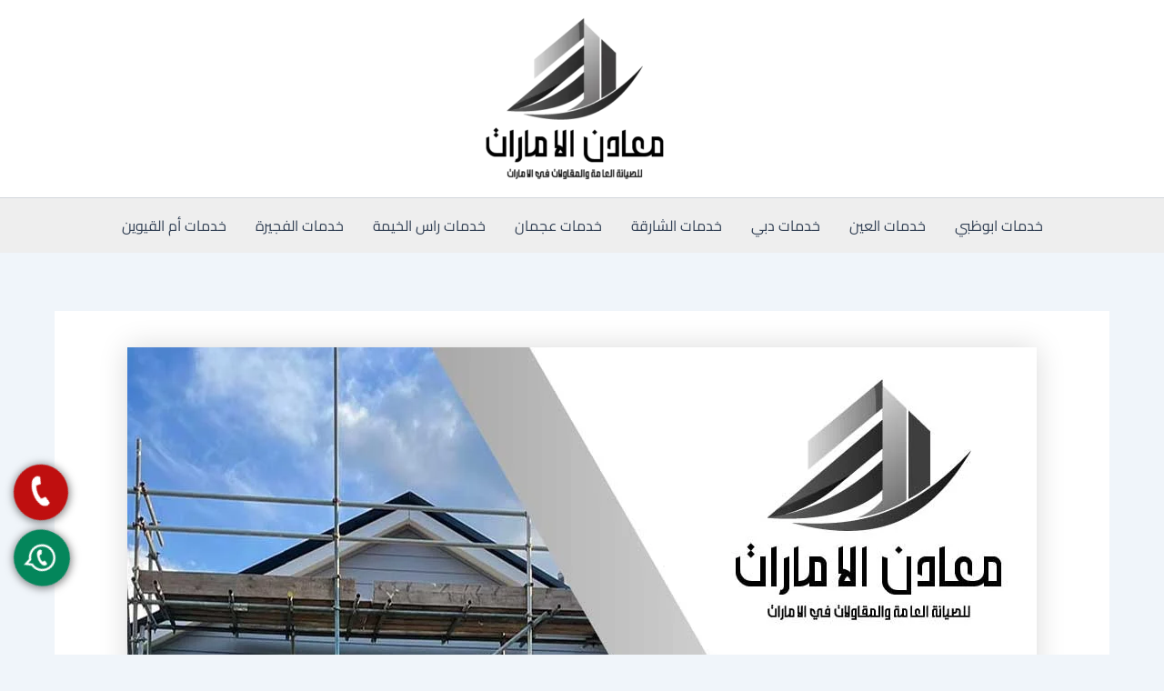

--- FILE ---
content_type: text/html; charset=UTF-8
request_url: https://m3adn-uae.com/cladding-installation-in-umm-al-quwain/
body_size: 57426
content:
<!DOCTYPE html>
<html dir="rtl" lang="ar" prefix="og: https://ogp.me/ns#">
<head><meta charset="UTF-8"><script>if(navigator.userAgent.match(/MSIE|Internet Explorer/i)||navigator.userAgent.match(/Trident\/7\..*?rv:11/i)){var href=document.location.href;if(!href.match(/[?&]nowprocket/)){if(href.indexOf("?")==-1){if(href.indexOf("#")==-1){document.location.href=href+"?nowprocket=1"}else{document.location.href=href.replace("#","?nowprocket=1#")}}else{if(href.indexOf("#")==-1){document.location.href=href+"&nowprocket=1"}else{document.location.href=href.replace("#","&nowprocket=1#")}}}}</script><script>(()=>{class RocketLazyLoadScripts{constructor(){this.v="2.0.4",this.userEvents=["keydown","keyup","mousedown","mouseup","mousemove","mouseover","mouseout","touchmove","touchstart","touchend","touchcancel","wheel","click","dblclick","input"],this.attributeEvents=["onblur","onclick","oncontextmenu","ondblclick","onfocus","onmousedown","onmouseenter","onmouseleave","onmousemove","onmouseout","onmouseover","onmouseup","onmousewheel","onscroll","onsubmit"]}async t(){this.i(),this.o(),/iP(ad|hone)/.test(navigator.userAgent)&&this.h(),this.u(),this.l(this),this.m(),this.k(this),this.p(this),this._(),await Promise.all([this.R(),this.L()]),this.lastBreath=Date.now(),this.S(this),this.P(),this.D(),this.O(),this.M(),await this.C(this.delayedScripts.normal),await this.C(this.delayedScripts.defer),await this.C(this.delayedScripts.async),await this.T(),await this.F(),await this.j(),await this.A(),window.dispatchEvent(new Event("rocket-allScriptsLoaded")),this.everythingLoaded=!0,this.lastTouchEnd&&await new Promise(t=>setTimeout(t,500-Date.now()+this.lastTouchEnd)),this.I(),this.H(),this.U(),this.W()}i(){this.CSPIssue=sessionStorage.getItem("rocketCSPIssue"),document.addEventListener("securitypolicyviolation",t=>{this.CSPIssue||"script-src-elem"!==t.violatedDirective||"data"!==t.blockedURI||(this.CSPIssue=!0,sessionStorage.setItem("rocketCSPIssue",!0))},{isRocket:!0})}o(){window.addEventListener("pageshow",t=>{this.persisted=t.persisted,this.realWindowLoadedFired=!0},{isRocket:!0}),window.addEventListener("pagehide",()=>{this.onFirstUserAction=null},{isRocket:!0})}h(){let t;function e(e){t=e}window.addEventListener("touchstart",e,{isRocket:!0}),window.addEventListener("touchend",function i(o){o.changedTouches[0]&&t.changedTouches[0]&&Math.abs(o.changedTouches[0].pageX-t.changedTouches[0].pageX)<10&&Math.abs(o.changedTouches[0].pageY-t.changedTouches[0].pageY)<10&&o.timeStamp-t.timeStamp<200&&(window.removeEventListener("touchstart",e,{isRocket:!0}),window.removeEventListener("touchend",i,{isRocket:!0}),"INPUT"===o.target.tagName&&"text"===o.target.type||(o.target.dispatchEvent(new TouchEvent("touchend",{target:o.target,bubbles:!0})),o.target.dispatchEvent(new MouseEvent("mouseover",{target:o.target,bubbles:!0})),o.target.dispatchEvent(new PointerEvent("click",{target:o.target,bubbles:!0,cancelable:!0,detail:1,clientX:o.changedTouches[0].clientX,clientY:o.changedTouches[0].clientY})),event.preventDefault()))},{isRocket:!0})}q(t){this.userActionTriggered||("mousemove"!==t.type||this.firstMousemoveIgnored?"keyup"===t.type||"mouseover"===t.type||"mouseout"===t.type||(this.userActionTriggered=!0,this.onFirstUserAction&&this.onFirstUserAction()):this.firstMousemoveIgnored=!0),"click"===t.type&&t.preventDefault(),t.stopPropagation(),t.stopImmediatePropagation(),"touchstart"===this.lastEvent&&"touchend"===t.type&&(this.lastTouchEnd=Date.now()),"click"===t.type&&(this.lastTouchEnd=0),this.lastEvent=t.type,t.composedPath&&t.composedPath()[0].getRootNode()instanceof ShadowRoot&&(t.rocketTarget=t.composedPath()[0]),this.savedUserEvents.push(t)}u(){this.savedUserEvents=[],this.userEventHandler=this.q.bind(this),this.userEvents.forEach(t=>window.addEventListener(t,this.userEventHandler,{passive:!1,isRocket:!0})),document.addEventListener("visibilitychange",this.userEventHandler,{isRocket:!0})}U(){this.userEvents.forEach(t=>window.removeEventListener(t,this.userEventHandler,{passive:!1,isRocket:!0})),document.removeEventListener("visibilitychange",this.userEventHandler,{isRocket:!0}),this.savedUserEvents.forEach(t=>{(t.rocketTarget||t.target).dispatchEvent(new window[t.constructor.name](t.type,t))})}m(){const t="return false",e=Array.from(this.attributeEvents,t=>"data-rocket-"+t),i="["+this.attributeEvents.join("],[")+"]",o="[data-rocket-"+this.attributeEvents.join("],[data-rocket-")+"]",s=(e,i,o)=>{o&&o!==t&&(e.setAttribute("data-rocket-"+i,o),e["rocket"+i]=new Function("event",o),e.setAttribute(i,t))};new MutationObserver(t=>{for(const n of t)"attributes"===n.type&&(n.attributeName.startsWith("data-rocket-")||this.everythingLoaded?n.attributeName.startsWith("data-rocket-")&&this.everythingLoaded&&this.N(n.target,n.attributeName.substring(12)):s(n.target,n.attributeName,n.target.getAttribute(n.attributeName))),"childList"===n.type&&n.addedNodes.forEach(t=>{if(t.nodeType===Node.ELEMENT_NODE)if(this.everythingLoaded)for(const i of[t,...t.querySelectorAll(o)])for(const t of i.getAttributeNames())e.includes(t)&&this.N(i,t.substring(12));else for(const e of[t,...t.querySelectorAll(i)])for(const t of e.getAttributeNames())this.attributeEvents.includes(t)&&s(e,t,e.getAttribute(t))})}).observe(document,{subtree:!0,childList:!0,attributeFilter:[...this.attributeEvents,...e]})}I(){this.attributeEvents.forEach(t=>{document.querySelectorAll("[data-rocket-"+t+"]").forEach(e=>{this.N(e,t)})})}N(t,e){const i=t.getAttribute("data-rocket-"+e);i&&(t.setAttribute(e,i),t.removeAttribute("data-rocket-"+e))}k(t){Object.defineProperty(HTMLElement.prototype,"onclick",{get(){return this.rocketonclick||null},set(e){this.rocketonclick=e,this.setAttribute(t.everythingLoaded?"onclick":"data-rocket-onclick","this.rocketonclick(event)")}})}S(t){function e(e,i){let o=e[i];e[i]=null,Object.defineProperty(e,i,{get:()=>o,set(s){t.everythingLoaded?o=s:e["rocket"+i]=o=s}})}e(document,"onreadystatechange"),e(window,"onload"),e(window,"onpageshow");try{Object.defineProperty(document,"readyState",{get:()=>t.rocketReadyState,set(e){t.rocketReadyState=e},configurable:!0}),document.readyState="loading"}catch(t){console.log("WPRocket DJE readyState conflict, bypassing")}}l(t){this.originalAddEventListener=EventTarget.prototype.addEventListener,this.originalRemoveEventListener=EventTarget.prototype.removeEventListener,this.savedEventListeners=[],EventTarget.prototype.addEventListener=function(e,i,o){o&&o.isRocket||!t.B(e,this)&&!t.userEvents.includes(e)||t.B(e,this)&&!t.userActionTriggered||e.startsWith("rocket-")||t.everythingLoaded?t.originalAddEventListener.call(this,e,i,o):(t.savedEventListeners.push({target:this,remove:!1,type:e,func:i,options:o}),"mouseenter"!==e&&"mouseleave"!==e||t.originalAddEventListener.call(this,e,t.savedUserEvents.push,o))},EventTarget.prototype.removeEventListener=function(e,i,o){o&&o.isRocket||!t.B(e,this)&&!t.userEvents.includes(e)||t.B(e,this)&&!t.userActionTriggered||e.startsWith("rocket-")||t.everythingLoaded?t.originalRemoveEventListener.call(this,e,i,o):t.savedEventListeners.push({target:this,remove:!0,type:e,func:i,options:o})}}J(t,e){this.savedEventListeners=this.savedEventListeners.filter(i=>{let o=i.type,s=i.target||window;return e!==o||t!==s||(this.B(o,s)&&(i.type="rocket-"+o),this.$(i),!1)})}H(){EventTarget.prototype.addEventListener=this.originalAddEventListener,EventTarget.prototype.removeEventListener=this.originalRemoveEventListener,this.savedEventListeners.forEach(t=>this.$(t))}$(t){t.remove?this.originalRemoveEventListener.call(t.target,t.type,t.func,t.options):this.originalAddEventListener.call(t.target,t.type,t.func,t.options)}p(t){let e;function i(e){return t.everythingLoaded?e:e.split(" ").map(t=>"load"===t||t.startsWith("load.")?"rocket-jquery-load":t).join(" ")}function o(o){function s(e){const s=o.fn[e];o.fn[e]=o.fn.init.prototype[e]=function(){return this[0]===window&&t.userActionTriggered&&("string"==typeof arguments[0]||arguments[0]instanceof String?arguments[0]=i(arguments[0]):"object"==typeof arguments[0]&&Object.keys(arguments[0]).forEach(t=>{const e=arguments[0][t];delete arguments[0][t],arguments[0][i(t)]=e})),s.apply(this,arguments),this}}if(o&&o.fn&&!t.allJQueries.includes(o)){const e={DOMContentLoaded:[],"rocket-DOMContentLoaded":[]};for(const t in e)document.addEventListener(t,()=>{e[t].forEach(t=>t())},{isRocket:!0});o.fn.ready=o.fn.init.prototype.ready=function(i){function s(){parseInt(o.fn.jquery)>2?setTimeout(()=>i.bind(document)(o)):i.bind(document)(o)}return"function"==typeof i&&(t.realDomReadyFired?!t.userActionTriggered||t.fauxDomReadyFired?s():e["rocket-DOMContentLoaded"].push(s):e.DOMContentLoaded.push(s)),o([])},s("on"),s("one"),s("off"),t.allJQueries.push(o)}e=o}t.allJQueries=[],o(window.jQuery),Object.defineProperty(window,"jQuery",{get:()=>e,set(t){o(t)}})}P(){const t=new Map;document.write=document.writeln=function(e){const i=document.currentScript,o=document.createRange(),s=i.parentElement;let n=t.get(i);void 0===n&&(n=i.nextSibling,t.set(i,n));const c=document.createDocumentFragment();o.setStart(c,0),c.appendChild(o.createContextualFragment(e)),s.insertBefore(c,n)}}async R(){return new Promise(t=>{this.userActionTriggered?t():this.onFirstUserAction=t})}async L(){return new Promise(t=>{document.addEventListener("DOMContentLoaded",()=>{this.realDomReadyFired=!0,t()},{isRocket:!0})})}async j(){return this.realWindowLoadedFired?Promise.resolve():new Promise(t=>{window.addEventListener("load",t,{isRocket:!0})})}M(){this.pendingScripts=[];this.scriptsMutationObserver=new MutationObserver(t=>{for(const e of t)e.addedNodes.forEach(t=>{"SCRIPT"!==t.tagName||t.noModule||t.isWPRocket||this.pendingScripts.push({script:t,promise:new Promise(e=>{const i=()=>{const i=this.pendingScripts.findIndex(e=>e.script===t);i>=0&&this.pendingScripts.splice(i,1),e()};t.addEventListener("load",i,{isRocket:!0}),t.addEventListener("error",i,{isRocket:!0}),setTimeout(i,1e3)})})})}),this.scriptsMutationObserver.observe(document,{childList:!0,subtree:!0})}async F(){await this.X(),this.pendingScripts.length?(await this.pendingScripts[0].promise,await this.F()):this.scriptsMutationObserver.disconnect()}D(){this.delayedScripts={normal:[],async:[],defer:[]},document.querySelectorAll("script[type$=rocketlazyloadscript]").forEach(t=>{t.hasAttribute("data-rocket-src")?t.hasAttribute("async")&&!1!==t.async?this.delayedScripts.async.push(t):t.hasAttribute("defer")&&!1!==t.defer||"module"===t.getAttribute("data-rocket-type")?this.delayedScripts.defer.push(t):this.delayedScripts.normal.push(t):this.delayedScripts.normal.push(t)})}async _(){await this.L();let t=[];document.querySelectorAll("script[type$=rocketlazyloadscript][data-rocket-src]").forEach(e=>{let i=e.getAttribute("data-rocket-src");if(i&&!i.startsWith("data:")){i.startsWith("//")&&(i=location.protocol+i);try{const o=new URL(i).origin;o!==location.origin&&t.push({src:o,crossOrigin:e.crossOrigin||"module"===e.getAttribute("data-rocket-type")})}catch(t){}}}),t=[...new Map(t.map(t=>[JSON.stringify(t),t])).values()],this.Y(t,"preconnect")}async G(t){if(await this.K(),!0!==t.noModule||!("noModule"in HTMLScriptElement.prototype))return new Promise(e=>{let i;function o(){(i||t).setAttribute("data-rocket-status","executed"),e()}try{if(navigator.userAgent.includes("Firefox/")||""===navigator.vendor||this.CSPIssue)i=document.createElement("script"),[...t.attributes].forEach(t=>{let e=t.nodeName;"type"!==e&&("data-rocket-type"===e&&(e="type"),"data-rocket-src"===e&&(e="src"),i.setAttribute(e,t.nodeValue))}),t.text&&(i.text=t.text),t.nonce&&(i.nonce=t.nonce),i.hasAttribute("src")?(i.addEventListener("load",o,{isRocket:!0}),i.addEventListener("error",()=>{i.setAttribute("data-rocket-status","failed-network"),e()},{isRocket:!0}),setTimeout(()=>{i.isConnected||e()},1)):(i.text=t.text,o()),i.isWPRocket=!0,t.parentNode.replaceChild(i,t);else{const i=t.getAttribute("data-rocket-type"),s=t.getAttribute("data-rocket-src");i?(t.type=i,t.removeAttribute("data-rocket-type")):t.removeAttribute("type"),t.addEventListener("load",o,{isRocket:!0}),t.addEventListener("error",i=>{this.CSPIssue&&i.target.src.startsWith("data:")?(console.log("WPRocket: CSP fallback activated"),t.removeAttribute("src"),this.G(t).then(e)):(t.setAttribute("data-rocket-status","failed-network"),e())},{isRocket:!0}),s?(t.fetchPriority="high",t.removeAttribute("data-rocket-src"),t.src=s):t.src="data:text/javascript;base64,"+window.btoa(unescape(encodeURIComponent(t.text)))}}catch(i){t.setAttribute("data-rocket-status","failed-transform"),e()}});t.setAttribute("data-rocket-status","skipped")}async C(t){const e=t.shift();return e?(e.isConnected&&await this.G(e),this.C(t)):Promise.resolve()}O(){this.Y([...this.delayedScripts.normal,...this.delayedScripts.defer,...this.delayedScripts.async],"preload")}Y(t,e){this.trash=this.trash||[];let i=!0;var o=document.createDocumentFragment();t.forEach(t=>{const s=t.getAttribute&&t.getAttribute("data-rocket-src")||t.src;if(s&&!s.startsWith("data:")){const n=document.createElement("link");n.href=s,n.rel=e,"preconnect"!==e&&(n.as="script",n.fetchPriority=i?"high":"low"),t.getAttribute&&"module"===t.getAttribute("data-rocket-type")&&(n.crossOrigin=!0),t.crossOrigin&&(n.crossOrigin=t.crossOrigin),t.integrity&&(n.integrity=t.integrity),t.nonce&&(n.nonce=t.nonce),o.appendChild(n),this.trash.push(n),i=!1}}),document.head.appendChild(o)}W(){this.trash.forEach(t=>t.remove())}async T(){try{document.readyState="interactive"}catch(t){}this.fauxDomReadyFired=!0;try{await this.K(),this.J(document,"readystatechange"),document.dispatchEvent(new Event("rocket-readystatechange")),await this.K(),document.rocketonreadystatechange&&document.rocketonreadystatechange(),await this.K(),this.J(document,"DOMContentLoaded"),document.dispatchEvent(new Event("rocket-DOMContentLoaded")),await this.K(),this.J(window,"DOMContentLoaded"),window.dispatchEvent(new Event("rocket-DOMContentLoaded"))}catch(t){console.error(t)}}async A(){try{document.readyState="complete"}catch(t){}try{await this.K(),this.J(document,"readystatechange"),document.dispatchEvent(new Event("rocket-readystatechange")),await this.K(),document.rocketonreadystatechange&&document.rocketonreadystatechange(),await this.K(),this.J(window,"load"),window.dispatchEvent(new Event("rocket-load")),await this.K(),window.rocketonload&&window.rocketonload(),await this.K(),this.allJQueries.forEach(t=>t(window).trigger("rocket-jquery-load")),await this.K(),this.J(window,"pageshow");const t=new Event("rocket-pageshow");t.persisted=this.persisted,window.dispatchEvent(t),await this.K(),window.rocketonpageshow&&window.rocketonpageshow({persisted:this.persisted})}catch(t){console.error(t)}}async K(){Date.now()-this.lastBreath>45&&(await this.X(),this.lastBreath=Date.now())}async X(){return document.hidden?new Promise(t=>setTimeout(t)):new Promise(t=>requestAnimationFrame(t))}B(t,e){return e===document&&"readystatechange"===t||(e===document&&"DOMContentLoaded"===t||(e===window&&"DOMContentLoaded"===t||(e===window&&"load"===t||e===window&&"pageshow"===t)))}static run(){(new RocketLazyLoadScripts).t()}}RocketLazyLoadScripts.run()})();</script>

<meta name="viewport" content="width=device-width, initial-scale=1">
	<link rel="profile" href="https://gmpg.org/xfn/11"> 
	
<!-- تحسين محرك البحث بواسطة رانك ماث - https://rankmath.com/ -->
<title>شركة تركيب كلادينج في أم القيوين ⛏ 0525528903 معادن الامارات</title>
<link data-rocket-prefetch href="https://www.googletagmanager.com" rel="dns-prefetch">
<link crossorigin data-rocket-preload as="font" href="https://m3adn-uae.com/wp-content/cache/fonts/1/google-fonts/fonts/s/cairo/v30/SLXVc1nY6HkvangtZmpQdkhzfH5lkSscQyyS4J0.woff2" rel="preload">
<style id="wpr-usedcss">img:is([sizes=auto i],[sizes^="auto," i]){contain-intrinsic-size:3000px 1500px}address,body,dl,dt,fieldset,h1,h2,h3,html,iframe,legend,li,p,textarea,ul{border:0;font-size:100%;font-style:inherit;font-weight:inherit;margin:0;outline:0;padding:0;vertical-align:baseline}html{-webkit-text-size-adjust:100%;-ms-text-size-adjust:100%}body{margin:0}main,nav{display:block}progress{display:inline-block;vertical-align:baseline}a{background-color:transparent}a:active{outline:0}a,a:focus,a:hover,a:visited{text-decoration:none}img{border:0}svg:not(:root){overflow:hidden}code{font-size:1em}button,input,optgroup,select,textarea{color:inherit;font:inherit;margin:0}button{overflow:visible}button,select{text-transform:none}button,html input[type=button],input[type=reset],input[type=submit]{-webkit-appearance:button;cursor:pointer}button[disabled],html input[disabled]{cursor:default}button::-moz-focus-inner,input::-moz-focus-inner{border:0;padding:0}input{line-height:normal}input[type=checkbox],input[type=radio]{box-sizing:border-box;padding:0}input[type=number]::-webkit-inner-spin-button,input[type=number]::-webkit-outer-spin-button{height:auto}input[type=search]{-webkit-appearance:textfield;box-sizing:content-box}input[type=search]::-webkit-search-cancel-button,input[type=search]::-webkit-search-decoration{-webkit-appearance:none}fieldset{border:1px solid var(--ast-border-color);margin:0;padding:.35em .625em .75em}legend{border:0;padding:0}fieldset legend{margin-bottom:1.5em;padding:0 .5em}textarea{overflow:auto}optgroup{font-weight:700}table{border-collapse:collapse;border-spacing:0}.ast-container{max-width:100%}.ast-container{margin-right:auto;margin-left:auto;padding-right:20px;padding-left:20px}h1,h2,h3{clear:both}.entry-content h1,h1{color:#808285;font-size:2em;line-height:1.2}.entry-content h2,h2{color:#808285;font-size:1.7em;line-height:1.3}.entry-content h3,h3{color:#808285;font-size:1.5em;line-height:1.4}html{box-sizing:border-box}*,:after,:before{box-sizing:inherit}body{color:#808285;background:#fff;font-style:normal}ul{margin:0 3em 1.5em 0}ul{list-style:disc}li>ul{margin-bottom:0;margin-right:1.5em}dt{font-weight:600}strong{font-weight:700}em,i{font-style:italic}address{margin:0 0 1.5em}address{font-style:italic}code,tt{font:1em Monaco,Consolas,"Andale Mono","DejaVu Sans Mono",monospace}img{height:auto;max-width:100%}.button,button,input,select,textarea{color:#808285;font-weight:400;font-size:100%;margin:0;vertical-align:baseline}button,input{line-height:normal}table{border:1px solid var(--ast-border-color)}table{border-collapse:separate;border-spacing:0;border-width:1px 1px 0 0;margin:0 0 1.5em;width:100%}.button,button,input[type=button],input[type=reset],input[type=submit]{border:1px solid;border-color:var(--ast-border-color);border-radius:2px;background:#e6e6e6;padding:.6em 1em .4em;color:#fff}.button:focus,.button:hover,button:focus,button:hover,input[type=button]:focus,input[type=button]:hover,input[type=reset]:focus,input[type=reset]:hover,input[type=submit]:focus,input[type=submit]:hover{color:#fff;border-color:var(--ast-border-color)}.button:active,.button:focus,button:active,button:focus,input[type=button]:active,input[type=button]:focus,input[type=reset]:active,input[type=reset]:focus,input[type=submit]:active,input[type=submit]:focus{border-color:var(--ast-border-color);outline:0}input[type=email],input[type=password],input[type=search],input[type=text],input[type=url],textarea{color:#666;border:1px solid var(--ast-border-color);border-radius:2px;-webkit-appearance:none}input[type=email]:focus,input[type=password]:focus,input[type=search]:focus,input[type=text]:focus,input[type=url]:focus,textarea:focus{color:#111}textarea{padding-right:3px;width:100%}a{color:#4169e1}a:focus,a:hover{color:#191970}a:focus{outline:dotted thin}a:hover{outline:0}.screen-reader-text{border:0;clip:rect(1px,1px,1px,1px);height:1px;margin:-1px;overflow:hidden;padding:0;position:absolute;width:1px;word-wrap:normal!important}.screen-reader-text:focus{background-color:#f1f1f1;border-radius:2px;box-shadow:0 0 2px 2px rgba(0,0,0,.6);clip:auto!important;color:#21759b;display:block;font-size:12.25px;font-size:.875rem;height:auto;right:5px;line-height:normal;padding:15px 23px 14px;text-decoration:none;top:5px;width:auto;z-index:100000}iframe,object{max-width:100%}::selection{color:#fff;background:#0274be}body{-webkit-font-smoothing:antialiased;-moz-osx-font-smoothing:grayscale}body:not(.logged-in){position:relative}#page{position:relative}a,a:focus{text-decoration:none}.site-footer a *,.site-header a *,a{transition:all .2s linear}img{vertical-align:middle}.entry-content h1,.entry-content h2,.entry-content h3{margin-bottom:20px}p{margin-bottom:1.75em}.button,input[type=button],input[type=submit]{border-radius:0;padding:18px 30px;border:0;box-shadow:none;text-shadow:none}.button:hover,input[type=button]:hover,input[type=submit]:hover{box-shadow:none}.button:active,.button:focus,input[type=button]:active,input[type=button]:focus,input[type=submit]:active,input[type=submit]:focus{box-shadow:none}.search-form .search-field{outline:0}.ast-search-menu-icon{position:relative;z-index:3}.site .skip-link{background-color:#f1f1f1;box-shadow:0 0 1px 1px rgba(0,0,0,.2);color:#21759b;display:block;font-family:Montserrat,"Helvetica Neue",sans-serif;font-size:14px;font-weight:700;right:-9999em;outline:0;padding:15px 23px 14px;text-decoration:none;text-transform:none;top:-9999em}.site .skip-link:focus{clip:auto;height:auto;right:6px;top:7px;width:auto;z-index:100000;outline:dotted thin}input,select{line-height:1}body,button,input[type=button],input[type=submit],textarea{line-height:1.85714285714286}.ast-single-post .entry-title,.ast-single-post .entry-title a{line-height:1.2}.entry-title,.entry-title a{font-weight:var(--ast-blog-title-font-weight,normal)}body{background-color:#fff}#page{display:block}#primary{width:100%}#primary{margin:4em 0}.ast-separate-container{background-color:#f5f5f5}.ast-separate-container #primary{padding:4em 0;margin:0;border:0}.ast-separate-container .ast-article-single:not(.ast-related-post){background-color:#fff}.ast-separate-container .ast-article-single{border-bottom:1px solid var(--ast-border-color);margin:0;padding:5.34em 6.67em}.ast-separate-container .ast-article-single{border-bottom:0}@media (max-width:1200px){.ast-separate-container .ast-article-single{margin:0;padding:3.34em 2.4em}}@media (min-width:993px){.ast-separate-container #primary{margin:4em 0;padding:0}}@media (max-width:992px){.ast-separate-container #primary{padding-right:0;padding-left:0}}.ast-search-icon .astra-search-icon{font-size:1.3em}.main-navigation{height:100%;-js-display:inline-flex;display:inline-flex}.main-navigation ul{list-style:none;margin:0;padding-right:0;position:relative}.main-header-menu .menu-link,.main-header-menu>a{text-decoration:none;padding:0 1em;display:inline-block;transition:all .2s linear}.main-header-menu .menu-item{position:relative}.main-header-menu .menu-item.focus>.sub-menu,.main-header-menu .menu-item:hover>.sub-menu,.main-header-menu .menu-item>.sub-menu.toggled-on{left:auto;right:0;visibility:visible}.main-header-menu .menu-item.focus>.sub-menu .sub-menu.toggled-on,.main-header-menu .menu-item:hover>.sub-menu .sub-menu.toggled-on,.main-header-menu .menu-item>.sub-menu.toggled-on .sub-menu.toggled-on{right:100%;left:auto;visibility:visible}.main-header-menu .sub-menu{width:240px;background:#fff;right:-999em;position:absolute;top:100%;z-index:99999;visibility:hidden}@media (min-width:769px){.main-header-menu .sub-menu .menu-item.focus>.sub-menu,.main-header-menu .sub-menu .menu-item:hover>.sub-menu{right:100%;left:auto}}.main-header-menu .sub-menu .menu-link{padding:.9em 1em;display:block;word-wrap:break-word}#ast-desktop-header .main-header-menu .sub-menu .menu-item.menu-item-has-children>.menu-link .ast-header-navigation-arrow{position:absolute;left:.6em;top:50%;transform:translate(0,-50%) rotate(-270deg)}.main-header-menu .sub-menu .sub-menu{top:0}.submenu-with-border .sub-menu{border-width:1px;border-style:solid}.submenu-with-border .sub-menu .menu-link{border-width:0 0 1px;border-style:solid}.submenu-with-border .sub-menu .sub-menu{top:-2px}.ast-desktop .submenu-with-border .sub-menu>.menu-item:last-child>.menu-link{border-bottom-style:none}.ast-header-break-point .main-navigation{padding-right:0}.ast-header-break-point .main-navigation ul .menu-item .menu-link{padding:0 20px;display:inline-block;width:100%;border:0;border-bottom-width:1px;border-style:solid;border-color:var(--ast-border-color)}.ast-header-break-point .main-navigation .sub-menu .menu-item .menu-link{padding-right:30px}.ast-header-break-point .main-navigation .sub-menu .menu-item .menu-item .menu-link{padding-right:40px}.ast-header-break-point .main-navigation .sub-menu .menu-item .menu-item .menu-item .menu-link{padding-right:50px}.ast-header-break-point .main-navigation .sub-menu .menu-item .menu-item .menu-item .menu-item .menu-link{padding-right:60px}.ast-header-break-point .main-header-menu{background-color:#f9f9f9;border-top-width:0}.ast-header-break-point .main-header-menu .sub-menu{background-color:#f9f9f9;position:static;opacity:1;visibility:visible;border:0;width:auto}.ast-header-break-point .submenu-with-border .sub-menu{border:0}.ast-header-break-point .dropdown-menu-toggle{display:none}.ast-button-wrap{display:inline-block}.ast-button-wrap button{box-shadow:none;border:none}.ast-button-wrap .menu-toggle{padding:0;width:2.2em;height:2.1em;font-size:1.5em;font-weight:400;border-radius:2px;-webkit-font-smoothing:antialiased;-moz-osx-font-smoothing:grayscale;border-radius:2px;vertical-align:middle;line-height:1.85714285714286}.ast-button-wrap .menu-toggle.main-header-menu-toggle{padding:0 .5em;width:auto;text-align:center}.ast-button-wrap .menu-toggle:focus{outline:dotted thin}.header-main-layout-1 .ast-main-header-bar-alignment{margin-right:auto}.site-navigation{height:100%}.site-header .menu-link *{transition:none}.ast-header-break-point .main-header-bar-navigation{flex:auto}.ast-header-break-point .ast-main-header-bar-alignment{display:block;width:100%;flex:auto;order:4}.site-main .post-navigation{margin:0 0 1.5em;overflow:hidden}.post-navigation .nav-previous{position:relative;text-align:right}.post-navigation .nav-next{grid-column-start:2;text-align:left}.post-navigation a{background:0 0;font-size:1.06666rem;font-size:1rem;padding:0 var(--ast-post-nav-space,1.5em);height:2.33333em;line-height:calc(2.33333em - 3px)}.sticky{display:block}.hentry{margin:0 0 1.5em}.entry-content>:last-child{margin-bottom:0}body{overflow-x:hidden}.widget{margin:0 0 2.8em}.widget:last-child{margin-bottom:0}.widget select{max-width:100%}.widget ul{margin:0;list-style-type:none}.ast-builder-grid-row{display:grid;grid-template-columns:auto auto;align-items:center;grid-column-gap:20px;overflow-wrap:anywhere}.ast-builder-grid-row>.site-header-section{flex-wrap:nowrap}.ast-builder-footer-grid-columns{grid-column-gap:50px}.ast-builder-grid-row.ast-grid-center-col-layout{grid-template-columns:1fr auto 1fr}.ast-builder-layout-element{align-items:center}.ast-builder-grid-row.ast-grid-center-col-layout-only{-js-display:flex;display:flex;height:100%;justify-content:center}.ast-builder-grid-row.ast-grid-center-col-layout-only .ast-grid-section-center{flex-grow:1}.site-header-section{height:100%;min-height:0;align-items:center}.site-header-section>*{padding:0 10px}.site-header-section>div:first-child{padding-right:0}.site-header-section>div:last-child{padding-left:0}.site-header-section .ast-builder-menu{align-items:center}.ast-grid-right-section{justify-content:flex-end}.ast-grid-right-section .ast-site-identity>:first-child{text-align:left}.ast-logo-title-inline .ast-site-identity{padding:1em 0;-js-display:inline-flex;display:inline-flex;vertical-align:middle;align-items:center;transition:all .2s linear}.ast-grid-section-center{justify-content:center}.ast-grid-section-center .ast-site-identity>:first-child{text-align:center}.ast-builder-social-element:hover{color:#0274be}.ahfb-svg-iconset{-js-display:inline-flex;display:inline-flex;align-self:center}.ahfb-svg-iconset svg{width:17px;height:17px;transition:none}.ahfb-svg-iconset svg>*{transition:none}.ast-footer-copyright p{margin-bottom:0}.ast-builder-grid-row-container{display:grid;align-content:center}.main-header-bar .main-header-bar-navigation{height:100%}.ast-nav-menu .sub-menu{line-height:1.45}.ast-builder-menu .main-navigation{padding:0}.ast-builder-menu .main-navigation>ul{align-self:center}.ast-footer-copyright,.ast-footer-social-wrap,.site-footer-focus-item{width:100%}.ast-header-break-point #ast-mobile-header{display:block}.ast-header-break-point .main-header-bar-navigation{line-height:3}.ast-header-break-point .main-header-bar-navigation .menu-item-has-children>.ast-menu-toggle{display:inline-block;position:absolute;font-size:inherit;top:0;left:20px;cursor:pointer;-webkit-font-smoothing:antialiased;-moz-osx-font-smoothing:grayscale;padding:0 .907em;font-weight:400;line-height:inherit}.ast-header-break-point .main-header-bar-navigation .menu-item-has-children .sub-menu{display:none}.ast-header-break-point .ast-mobile-header-wrap .ast-main-header-wrap .main-header-bar-navigation .ast-submenu-expanded>.ast-menu-toggle::before{transform:rotateX(180deg)}.ast-header-break-point .ast-nav-menu .sub-menu{line-height:3}.site-footer-section{justify-content:center}.site-footer-section>*{margin-bottom:10px}.site-footer-section>:last-child{margin-bottom:0}.ast-hfb-header.ast-header-break-point .main-header-bar-navigation{width:100%;margin:0}.ast-hfb-header .menu-toggle.toggled .ast-mobile-svg{display:none}.ast-hfb-header .menu-toggle.toggled .ast-close-svg{display:block}.menu-toggle .ast-close-svg{display:none}.ast-mobile-header-wrap .menu-toggle .mobile-menu-toggle-icon{-js-display:inline-flex;display:inline-flex;align-self:center}.ast-mobile-header-wrap .ast-button-wrap .menu-toggle.main-header-menu-toggle{-js-display:flex;display:flex;align-items:center;width:auto;height:auto}.menu-toggle .mobile-menu-toggle-icon{-js-display:inline-flex;display:inline-flex;align-self:center}.ast-button-wrap .menu-toggle.main-header-menu-toggle{padding:.5em;align-items:center;-js-display:flex;display:flex}.site-header{z-index:99;position:relative}.main-header-bar-wrap{position:relative}.main-header-bar{background-color:#fff;border-bottom-color:var(--ast-border-color);border-bottom-style:solid}.ast-header-break-point .main-header-bar{border:0}.ast-header-break-point .main-header-bar{border-bottom-color:var(--ast-border-color);border-bottom-style:solid}.main-header-bar{margin-right:auto;margin-left:auto}.ast-desktop .main-header-menu.ast-menu-shadow .sub-menu{box-shadow:0 4px 10px -2px rgba(0,0,0,.1)}.site-branding{line-height:1;align-self:center}.ast-menu-toggle{display:none;background:0 0;color:inherit;border-style:dotted;border-color:transparent}.ast-menu-toggle:focus,.ast-menu-toggle:hover{background:0 0;border-color:inherit;color:inherit}.ast-menu-toggle:focus{outline:dotted thin}.ast-main-header-nav-open .main-header-bar{padding-bottom:0}.main-header-bar{z-index:4;position:relative}.main-header-bar .main-header-bar-navigation:empty{padding:0}.main-header-bar .main-header-bar-navigation .sub-menu{line-height:1.45}.main-header-bar .main-header-bar-navigation .menu-item-has-children>.menu-link:after{line-height:normal}.ast-site-identity{padding:1em 0}.ast-header-break-point .site-header .main-header-bar-wrap .site-branding{flex:1;align-self:center}.ast-header-break-point .ast-site-identity{width:100%}.ast-header-break-point .main-header-bar{display:block;line-height:3}.ast-header-break-point .main-header-bar .main-header-bar-navigation{line-height:3}.ast-header-break-point .main-header-bar .main-header-bar-navigation .sub-menu{line-height:3}.ast-header-break-point .main-header-bar .main-header-bar-navigation .menu-item-has-children .sub-menu{display:none}.ast-header-break-point .main-header-bar .main-header-bar-navigation .menu-item-has-children>.ast-menu-toggle{display:inline-block;position:absolute;font-size:inherit;top:-1px;left:20px;cursor:pointer;-webkit-font-smoothing:antialiased;-moz-osx-font-smoothing:grayscale;padding:0 .907em;font-weight:400;line-height:inherit;transition:all .2s}.ast-header-break-point .main-header-bar .main-header-bar-navigation .ast-submenu-expanded>.ast-menu-toggle::before{transform:rotateX(180deg)}.ast-header-break-point .main-header-bar .main-header-bar-navigation .main-header-menu{border-top-width:0}.ast-header-break-point .main-navigation{display:block;width:100%}.ast-header-break-point .main-navigation ul ul{right:auto;left:auto}.ast-header-break-point .main-navigation .stack-on-mobile li{width:100%}.ast-header-break-point .main-navigation .widget{margin-bottom:1em}.ast-header-break-point .main-navigation .widget li{width:auto}.ast-header-break-point .main-navigation .widget:last-child{margin-bottom:0}.ast-header-break-point .main-header-bar-navigation{width:calc(100% + 40px);margin:0 -20px}.ast-header-break-point .main-header-menu ul ul{top:0}.ast-header-break-point .ast-builder-menu{width:100%}.ast-header-break-point .ast-mobile-header-wrap .ast-flex.stack-on-mobile{flex-wrap:wrap}.ast-desktop .main-header-menu>.menu-item .sub-menu:before{position:absolute;content:'';top:0;right:0;width:100%;transform:translateY(-100%)}input[type=email],input[type=number],input[type=password],input[type=reset],input[type=search],input[type=text],input[type=url],select,textarea{color:#666;padding:.75em;height:auto;border-width:1px;border-style:solid;border-color:var(--ast-border-color);border-radius:2px;background:var(--ast-comment-inputs-background);box-shadow:none;box-sizing:border-box;transition:all .2s linear}input[type=email]:focus,input[type=password]:focus,input[type=reset]:focus,input[type=search]:focus,input[type=text]:focus,input[type=url]:focus,select:focus,textarea:focus{background-color:#fff;border-color:var(--ast-border-color);box-shadow:none}input[type=button],input[type=button]:focus,input[type=button]:hover,input[type=reset],input[type=reset]:focus,input[type=reset]:hover,input[type=submit],input[type=submit]:focus,input[type=submit]:hover{box-shadow:none}textarea{width:100%}input[type=search]:focus{outline:dotted thin}.astra-dark-mode-enable input[type=email],.astra-dark-mode-enable input[type=number],.astra-dark-mode-enable input[type=password],.astra-dark-mode-enable input[type=reset],.astra-dark-mode-enable input[type=search],.astra-dark-mode-enable input[type=text],.astra-dark-mode-enable input[type=url],.astra-dark-mode-enable textarea{background-color:var(--ast-global-color-secondary,--ast-global-color-5);color:var(--ast-global-color-2)!important;border:1px solid var(--ast-border-color)}.astra-dark-mode-enable input[type=email]:focus,.astra-dark-mode-enable input[type=number]:focus,.astra-dark-mode-enable input[type=password]:focus,.astra-dark-mode-enable input[type=reset]:focus,.astra-dark-mode-enable input[type=search]:focus,.astra-dark-mode-enable input[type=text]:focus,.astra-dark-mode-enable input[type=url]:focus,.astra-dark-mode-enable textarea:focus{border:1px solid var(--ast-global-color-0)!important;background-color:var(--ast-global-color-secondary,--ast-global-color-5)!important}.astra-dark-mode-enable select{background-color:var(--ast-global-color-secondary,--ast-global-color-5);border-color:var(--ast-border-color);color:var(--ast-global-color-2)}.page .entry-header{margin-bottom:1.5em}.search .entry-header{margin-bottom:1em}.entry-header{margin-bottom:1.2em;word-wrap:break-word}.entry-content{word-wrap:break-word}.entry-content p{margin-bottom:1.6em}.entry-content::after{display:table;clear:both;content:''}.search .entry-title{line-height:1.3}.entry-title{margin-bottom:.2em}.search .site-content .content-area .search-form{margin-bottom:3em}.single .entry-header{margin-bottom:2em}.single .post-navigation{margin:0;padding:2em 0 0;border-top:1px solid var(--ast-single-post-border,var(--ast-border-color))}.single .post-navigation a{margin:2px;display:inline-block;color:#000}.single .post-navigation a p{white-space:nowrap;text-overflow:ellipsis;overflow:hidden}@media (min-width:421px){.single .post-navigation .nav-links{-js-display:flex;display:flex;width:100%}.single .post-navigation .nav-links:not(:has(.nav-previous)){justify-content:flex-end}.single .post-navigation .nav-links .nav-previous+.nav-next{width:50%}.single .post-navigation .nav-next,.single .post-navigation .nav-previous{width:50%}}@media (max-width:420px){.single .post-navigation .nav-links:not(:has(.nav-previous)){justify-content:flex-end}.single .post-navigation .nav-next,.single .post-navigation .nav-previous{width:50%}.single .post-navigation .nav-next a,.single .post-navigation .nav-previous a{max-width:95%;width:100%}.single .post-navigation .nav-previous{margin-bottom:1em}}.single .entry-header .post-thumb{margin-bottom:2em}.single .entry-header .post-thumb img{margin-top:0;margin-bottom:0}.page .has-post-thumbnail .post-thumb img{margin-bottom:1.5em}.ast-separate-container .post-navigation{border-top:0;padding-right:var(--ast-post-nav-space,3.33333em);padding-left:var(--ast-post-nav-space,3.33333em)}@media (max-width:420px){.ast-separate-container .post-navigation{padding-right:0;padding-left:0}}@media (max-width:768px){.single .post-navigation{padding-top:1.5em}.ast-separate-container .entry-header{margin-bottom:1em}}.ast-flex{-js-display:flex;display:flex;flex-wrap:wrap}.ast-inline-flex{-js-display:inline-flex;display:inline-flex;align-items:center;flex-wrap:wrap;align-content:center}.ast-flex-grow-1{flex-grow:1}:root{--ast-post-nav-space:0;--ast-container-default-xlg-padding:2.5em;--ast-container-default-lg-padding:2.5em;--ast-container-default-slg-padding:2em;--ast-container-default-md-padding:2.5em;--ast-container-default-sm-padding:2.5em;--ast-container-default-xs-padding:2.4em;--ast-container-default-xxs-padding:1.8em;--ast-code-block-background:#ECEFF3;--ast-comment-inputs-background:#F9FAFB;--ast-normal-container-width:1200px;--ast-narrow-container-width:750px;--ast-blog-title-font-weight:600;--ast-blog-meta-weight:600;--ast-global-color-primary:var(--ast-global-color-5);--ast-global-color-secondary:var(--ast-global-color-4);--ast-global-color-alternate-background:var(--ast-global-color-7);--ast-global-color-subtle-background:var(--ast-global-color-6);--ast-bg-style-guide:#F8FAFC;--ast-shadow-style-guide:0px 0px 4px 0 #00000057;--ast-global-dark-bg-style:#fff;--ast-global-dark-lfs:#fbfbfb;--ast-widget-bg-color:#fafafa;--ast-wc-container-head-bg-color:#fbfbfb;--ast-title-layout-bg:#eeeeee;--ast-search-border-color:#e7e7e7;--ast-lifter-hover-bg:#e6e6e6;--ast-gallery-block-color:#000;--srfm-color-input-label:var(--ast-global-color-2)}html{font-size:100%}a{color:var(--ast-global-color-0)}a:focus,a:hover{color:var(--ast-global-color-1)}body,button,input,select,textarea{font-family:Cairo,sans-serif;font-weight:400;font-size:16px;font-size:1rem;line-height:var(--ast-body-line-height,1.65)}.entry-content h1,.entry-content h2,.entry-content h3,h1,h2,h3{font-family:Cairo,sans-serif;font-weight:700}header .custom-logo-link img{max-width:200px;width:200px}.entry-title{font-size:20px;font-size:1.25rem}.entry-content h1,h1{font-size:36px;font-size:2.25rem;font-weight:700;font-family:Cairo,sans-serif;line-height:1.4em}.entry-content h2,h2{font-size:30px;font-size:1.875rem;font-weight:700;font-family:Cairo,sans-serif;line-height:1.3em}.entry-content h3,h3{font-size:24px;font-size:1.5rem;font-weight:700;font-family:Cairo,sans-serif;line-height:1.3em}::selection{background-color:var(--ast-global-color-0);color:#fff}.entry-content h1,.entry-content h2,.entry-content h3,.entry-title a,body,h1,h2,h3{color:var(--ast-global-color-3)}input:focus,input[type=email]:focus,input[type=password]:focus,input[type=reset]:focus,input[type=search]:focus,input[type=text]:focus,input[type=url]:focus,textarea:focus{border-color:var(--ast-global-color-0)}input[type=checkbox]:checked,input[type=checkbox]:focus:checked,input[type=checkbox]:hover:checked,input[type=radio]:checked,input[type=reset]{border-color:var(--ast-global-color-0);background-color:var(--ast-global-color-0);box-shadow:none}.single .nav-links .nav-next,.single .nav-links .nav-previous{color:var(--ast-global-color-0)}.entry-meta,.entry-meta *{line-height:1.45;color:var(--ast-global-color-0);font-weight:600}.entry-meta a:not(.ast-button):focus,.entry-meta a:not(.ast-button):focus *,.entry-meta a:not(.ast-button):hover,.entry-meta a:not(.ast-button):hover *,.post-navigation a:hover{color:var(--ast-global-color-1)}.single .post-navigation a{color:var(--ast-global-color-3)}.ast-search-menu-icon form.search-form{padding-right:0}.ast-search-menu-icon.slide-search input.search-field{width:0}.search-form input.search-field:focus{outline:0}.ast-single-post .entry-content a{text-decoration:underline}.ast-header-navigation-arrow:focus-visible,.ast-menu-toggle:focus-visible,.ast-search-menu-icon.slide-search a:focus-visible:focus-visible,.astra-search-icon:focus-visible,.site .skip-link:focus-visible,a:focus-visible{outline-style:dotted;outline-color:inherit;outline-width:thin}#ast-scroll-top:focus,[data-section=section-header-mobile-trigger] .ast-button-wrap .ast-mobile-menu-trigger-minimal:focus,input:focus,input[type=email]:focus,input[type=number]:focus,input[type=password]:focus,input[type=reset]:focus,input[type=search]:focus,input[type=text]:focus,input[type=url]:focus,textarea:focus{border-style:dotted;border-color:inherit;border-width:thin}input{outline:0}.ast-logo-title-inline .site-logo-img{padding-right:1em}.site-logo-img img{transition:all .2s linear}.site>.ast-single-related-posts-container{margin-top:0}input[type=email],input[type=number],input[type=password],input[type=reset],input[type=search],input[type=text],input[type=url],select,textarea{font-size:16px;font-style:normal;font-weight:400;line-height:24px;width:100%;padding:12px 16px;border-radius:4px;box-shadow:0 1px 2px 0 rgba(0,0,0,.05);color:var(--ast-form-input-text,#475569)}input[type=email],input[type=number],input[type=password],input[type=reset],input[type=search],input[type=text],input[type=url],select{height:40px}input[type=email]:focus,input[type=number]:focus,input[type=password]:focus,input[type=reset]:focus,input[type=search]:focus,input[type=text]:focus,input[type=url]:focus,select:focus,textarea:focus{border-color:#046bd2;box-shadow:none;outline:0;color:var(--ast-form-input-focus-text,#475569)}label,legend{color:#111827;font-size:14px;font-style:normal;font-weight:500;line-height:20px}select{padding:6px 10px}fieldset{padding:30px;border-radius:4px}.button,button,input[type=button],input[type=reset],input[type=submit]{border-radius:4px;box-shadow:0 1px 2px 0 rgba(0,0,0,.05)}:root{--ast-comment-inputs-background:#FFF}::placeholder{color:var(--ast-form-field-color,#9ca3af)}::-ms-input-placeholder{color:var(--ast-form-field-color,#9ca3af)}@media (max-width:921.9px){#ast-desktop-header{display:none}}#page{display:flex;flex-direction:column;min-height:100vh}.single .post-navigation a{line-height:1em;height:inherit}.search .site-content .content-area .search-form{margin-bottom:0}#page .site-content{flex-grow:1}.widget{margin-bottom:1.25em}.ast-separate-container .ast-article-single{padding:2.5em}.ast-separate-container .ast-article-single .ast-article-single{padding:0}.entry-title{margin-bottom:.6em}.ast-article-single img{box-shadow:0 0 30px 0 rgba(0,0,0,.15);-webkit-box-shadow:0 0 30px 0 rgba(0,0,0,.15);-moz-box-shadow:0 0 30px 0 rgba(0,0,0,.15)}.hentry{margin-bottom:1.5em}@media (min-width:1201px){.ast-separate-container .ast-article-single{padding:2.5em}}.button,.menu-toggle,button,input#submit,input[type=button],input[type=reset],input[type=submit]{border-style:solid;border-top-width:0;border-right-width:0;border-left-width:0;border-bottom-width:0;color:#fff;border-color:var(--ast-global-color-0);background-color:var(--ast-global-color-0);padding-top:15px;padding-right:30px;padding-bottom:15px;padding-left:30px;font-family:inherit;font-weight:500;font-size:16px;font-size:1rem;line-height:1em}.menu-toggle:hover,button:focus,button:hover,input#submit:focus,input#submit:hover,input[type=button]:focus,input[type=button]:hover,input[type=reset]:focus,input[type=reset]:hover,input[type=submit]:focus,input[type=submit]:hover{color:#fff;background-color:var(--ast-global-color-1);border-color:var(--ast-global-color-1)}@media (min-width:544px){.ast-container{max-width:100%}}.ast-separate-container{background-color:var(--ast-global-color-4)}@media (max-width:921px){.ast-separate-container #primary{padding:1.5em 0}#primary{padding:1.5em 0;margin:0}.button,.menu-toggle,button,input#submit,input[type=button],input[type=reset],input[type=submit]{padding-top:14px;padding-right:28px;padding-bottom:14px;padding-left:28px}.entry-content h1,h1{font-size:30px}.entry-content h2,h2{font-size:25px}.entry-content h3,h3{font-size:20px}}@media (max-width:544px){.button,.menu-toggle,button,input#submit,input[type=button],input[type=reset],input[type=submit]{padding-top:12px;padding-right:24px;padding-bottom:12px;padding-left:24px}.ast-separate-container .ast-article-single{padding:1.5em 1em}.ast-separate-container #content .ast-container{padding-left:.54em;padding-right:.54em}.ast-search-menu-icon.ast-dropdown-active .search-field{width:170px}.entry-content h1,h1{font-size:30px}.entry-content h2,h2{font-size:25px}.entry-content h3,h3{font-size:20px}html{font-size:91.2%}}@media (min-width:922px){#ast-mobile-header{display:none}.ast-container{max-width:1240px}.site-content .ast-container{display:flex}.search .site-content>.ast-container{max-width:1200px}.single-post .site-content>.ast-container{max-width:1200px}}.entry-content h1,.entry-content h2,.entry-content h3{clear:none}.entry-content li>p{margin-bottom:0}.footer-widget-area[data-section^=section-fb-html-] .ast-builder-html-element{text-align:center}:root{--wp--custom--ast-default-block-top-padding:3em;--wp--custom--ast-default-block-right-padding:3em;--wp--custom--ast-default-block-bottom-padding:3em;--wp--custom--ast-default-block-left-padding:3em;--wp--custom--ast-container-width:1200px;--wp--custom--ast-content-width-size:1200px;--wp--custom--ast-wide-width-size:calc(1200px + var(--wp--custom--ast-default-block-left-padding) + var(--wp--custom--ast-default-block-right-padding))}@media(max-width:921px){:root{--wp--custom--ast-default-block-top-padding:3em;--wp--custom--ast-default-block-right-padding:2em;--wp--custom--ast-default-block-bottom-padding:3em;--wp--custom--ast-default-block-left-padding:2em}}.entry-content ul{padding:revert;margin:revert;padding-right:20px}:root{--ast-global-color-0:#046bd2;--ast-global-color-1:#045cb4;--ast-global-color-2:#1e293b;--ast-global-color-3:#334155;--ast-global-color-4:#F0F5FA;--ast-global-color-5:#FFFFFF;--ast-global-color-6:#D1D5DB;--ast-global-color-7:#111111;--ast-global-color-8:#111111}:root{--ast-border-color:var(--ast-global-color-6)}.ast-container>.ast-terms-link{position:relative;display:block}header.entry-header:not(.related-entry-header){text-align:center}header.entry-header:not(.related-entry-header) .entry-title{font-weight:600;font-size:32px;font-size:2rem}header.entry-header:not(.related-entry-header) .entry-meta,header.entry-header:not(.related-entry-header) .entry-meta *{font-weight:600;font-size:13px;font-size:.8125rem}header.entry-header:not(.related-entry-header)>:not(:last-child){margin-bottom:15px}header.entry-header:not(.related-entry-header) .post-thumb-img-content{text-align:center}.ast-breadcrumbs .trail-items,.ast-breadcrumbs .trail-items li{display:inline-block;margin:0;padding:0;border:none;background:inherit;text-indent:0;text-decoration:none}.ast-breadcrumbs .trail-items{list-style:none}.trail-items li::after{padding:0 .3em;content:"\00bb"}.trail-items li:last-of-type::after{display:none}.entry-content h1,.entry-content h2,.entry-content h3,h1,h2,h3{color:var(--ast-global-color-2)}.entry-title a{color:var(--ast-global-color-2)}.ast-builder-layout-element[data-section=title_tagline]{display:flex}.ast-builder-menu-1{font-family:inherit;font-weight:inherit}.ast-builder-menu-1 .menu-item>.menu-link{color:var(--ast-global-color-3)}.ast-builder-menu-1 .menu-item>.ast-menu-toggle{color:var(--ast-global-color-3)}.ast-builder-menu-1 .menu-item:hover>.menu-link{color:var(--ast-global-color-1)}.ast-builder-menu-1 .menu-item:hover>.ast-menu-toggle{color:var(--ast-global-color-1)}.ast-builder-menu-1 .sub-menu{border-top-width:2px;border-bottom-width:0;border-right-width:0;border-left-width:0;border-color:var(--ast-global-color-0);border-style:solid}.ast-builder-menu-1 .sub-menu .sub-menu{top:-2px}.ast-builder-menu-1 .main-header-menu>.menu-item>.astra-full-megamenu-wrapper,.ast-builder-menu-1 .main-header-menu>.menu-item>.sub-menu{margin-top:0}.ast-desktop .ast-builder-menu-1 .main-header-menu>.menu-item>.astra-full-megamenu-wrapper:before,.ast-desktop .ast-builder-menu-1 .main-header-menu>.menu-item>.sub-menu:before{height:calc(0px + 2px + 5px)}.ast-desktop .ast-builder-menu-1 .menu-item .sub-menu .menu-link{border-style:none}.ast-builder-menu-1{display:flex}@media (max-width:921px){html{font-size:91.2%}.site-content .ast-container{flex-direction:column}.ast-header-break-point .ast-builder-layout-element[data-section=title_tagline]{display:flex}.ast-header-break-point .ast-builder-menu-1 .menu-item.menu-item-has-children>.ast-menu-toggle{top:0}.ast-builder-menu-1 .menu-item-has-children>.menu-link:after{content:unset}.ast-builder-menu-1 .main-header-menu>.menu-item>.astra-full-megamenu-wrapper,.ast-builder-menu-1 .main-header-menu>.menu-item>.sub-menu{margin-top:0}.ast-header-break-point .ast-builder-menu-1{display:flex}.site-below-footer-wrap[data-section=section-below-footer-builder].ast-footer-row-tablet-stack .site-footer-section{display:block;margin-bottom:10px}.ast-builder-grid-row-container.ast-builder-grid-row-tablet-full .ast-builder-grid-row{grid-template-columns:1fr}}.site-below-footer-wrap{padding-top:20px;padding-bottom:20px}.site-below-footer-wrap[data-section=section-below-footer-builder]{background-color:var(--ast-global-color-4);background-image:none;min-height:60px;border-style:solid;border-width:0;border-top-width:1px;border-top-color:var(--ast-global-color-subtle-background,--ast-global-color-7)}.site-below-footer-wrap[data-section=section-below-footer-builder] .ast-builder-grid-row{max-width:1200px;min-height:60px;margin-left:auto;margin-right:auto}.site-below-footer-wrap[data-section=section-below-footer-builder] .ast-builder-grid-row,.site-below-footer-wrap[data-section=section-below-footer-builder] .site-footer-section{align-items:center}.ast-builder-grid-row-full .ast-builder-grid-row{grid-template-columns:1fr}@media (max-width:544px){.ast-header-break-point .ast-builder-layout-element[data-section=title_tagline]{display:flex}.ast-header-break-point .ast-builder-menu-1 .menu-item.menu-item-has-children>.ast-menu-toggle{top:0}.ast-builder-menu-1 .main-header-menu>.menu-item>.astra-full-megamenu-wrapper,.ast-builder-menu-1 .main-header-menu>.menu-item>.sub-menu{margin-top:0}.ast-header-break-point .ast-builder-menu-1{display:flex}.site-below-footer-wrap[data-section=section-below-footer-builder].ast-footer-row-mobile-stack .site-footer-section{display:block;margin-bottom:10px}.ast-builder-grid-row-container.ast-builder-grid-row-mobile-full .ast-builder-grid-row{grid-template-columns:1fr}.ast-header-break-point .site-below-footer-wrap[data-section=section-below-footer-builder]{display:grid}}.site-below-footer-wrap[data-section=section-below-footer-builder]{display:grid}.ast-builder-html-element p:first-child{margin-top:0}.ast-builder-html-element p:last-child{margin-bottom:0}.ast-header-break-point .main-header-bar .ast-builder-html-element{line-height:1.85714285714286}.footer-widget-area[data-section=section-fb-html-1]{display:block}.footer-widget-area[data-section=section-fb-html-1] .ast-builder-html-element{text-align:center}.ast-footer-copyright{text-align:center}.ast-footer-copyright{color:var(--ast-global-color-3)}@media (max-width:921px){.ast-header-break-point .site-below-footer-wrap[data-section=section-below-footer-builder]{display:grid}.ast-header-break-point .footer-widget-area[data-section=section-fb-html-1]{display:block}.footer-widget-area[data-section=section-fb-html-1] .ast-builder-html-element{text-align:center}.ast-footer-copyright{text-align:center}}@media (max-width:544px){.ast-header-break-point .footer-widget-area[data-section=section-fb-html-1]{display:block}.footer-widget-area[data-section=section-fb-html-1] .ast-builder-html-element{text-align:center}.ast-footer-copyright{text-align:center}.ast-header-break-point .ast-footer-copyright.ast-builder-layout-element{display:flex}}.ast-footer-copyright{font-size:19px;font-size:1.1875rem}.ast-footer-copyright.ast-builder-layout-element{display:flex}[data-section^=section-fb-social-icons-] .footer-social-inner-wrap{text-align:center}.ast-footer-social-wrap{width:100%}.ast-footer-social-wrap .ast-builder-social-element:first-child{margin-right:0}.ast-footer-social-wrap .ast-builder-social-element:last-child{margin-left:0}.ast-builder-social-element{line-height:1;color:#3a3a3a;background:0 0;vertical-align:middle;transition:all 10ms;margin-right:6px;margin-left:6px;justify-content:center;align-items:center}.ast-footer-social-1-wrap .ast-builder-social-element{padding:13px;border-top-left-radius:50px;border-top-right-radius:50px;border-bottom-left-radius:50px}.ast-footer-social-1-wrap .ast-builder-social-element svg{width:27px;height:27px}.ast-footer-social-1-wrap{margin-top:0;margin-bottom:0;margin-left:0;margin-right:0}.ast-footer-social-1-wrap .ast-social-color-type-custom svg{fill:var(--ast-global-color-7)}.ast-footer-social-1-wrap .ast-builder-social-element{background:var(--ast-global-color-6)}.ast-footer-social-1-wrap .ast-social-color-type-custom .ast-builder-social-element:hover{background:var(--ast-global-color-6)}[data-section=section-fb-social-icons-1] .footer-social-inner-wrap{text-align:center}.ast-builder-layout-element[data-section=section-fb-social-icons-1]{display:flex}@media (max-width:921px){.ast-header-break-point .ast-footer-copyright.ast-builder-layout-element{display:flex}[data-section=section-fb-social-icons-1] .footer-social-inner-wrap{text-align:center}.ast-header-break-point .ast-builder-layout-element[data-section=section-fb-social-icons-1]{display:flex}}@media (max-width:544px){[data-section=section-fb-social-icons-1] .footer-social-inner-wrap{text-align:center}.ast-header-break-point .ast-builder-layout-element[data-section=section-fb-social-icons-1]{display:flex}.ast-header-break-point .footer-widget-area[data-section=sidebar-widgets-footer-widget-1]{display:block}}.footer-widget-area[data-section=sidebar-widgets-footer-widget-1].footer-widget-area-inner{text-align:right}.footer-widget-area.widget-area.site-footer-focus-item{width:auto}.footer-widget-area[data-section=sidebar-widgets-footer-widget-1]{display:block}@media (max-width:921px){.ast-header-break-point .footer-widget-area[data-section=sidebar-widgets-footer-widget-1]{display:block}.ast-separate-container .ast-article-single:not(.ast-related-post){background-color:var(--ast-global-color-5)}}.ast-header-break-point .main-header-bar{border-bottom-width:1px}.main-header-menu .menu-item{-js-display:flex;display:flex;-webkit-box-pack:center;-webkit-justify-content:center;-moz-box-pack:center;-ms-flex-pack:center;justify-content:center;-webkit-box-orient:vertical;-webkit-box-direction:normal;-webkit-flex-direction:column;-moz-box-orient:vertical;-moz-box-direction:normal;-ms-flex-direction:column;flex-direction:column}.main-header-menu>.menu-item>.menu-link{height:100%;-webkit-box-align:center;-webkit-align-items:center;-moz-box-align:center;-ms-flex-align:center;align-items:center;-js-display:flex;display:flex}.ast-mobile-popup-content .ast-submenu-expanded>.ast-menu-toggle{transform:rotateX(180deg);overflow-y:auto}.ast-separate-container .ast-article-single:not(.ast-related-post){background-color:var(--ast-global-color-5)}.ast-related-post-title,.entry-meta *{word-break:break-word}.ast-related-post-content .entry-header,.ast-related-post-content .entry-meta{margin:1em auto;padding:0}.ast-related-posts-wrapper{display:grid;grid-column-gap:25px;grid-row-gap:25px}.ast-related-post-featured-section,.ast-related-posts-wrapper .ast-related-post{padding:0;margin:0;width:100%;position:relative}.ast-related-posts-inner-section{height:100%}.post-has-thumb+.entry-content,.post-has-thumb+.entry-header{margin-top:1em}.ast-related-post-content .entry-meta{margin-top:.5em}.ast-related-posts-inner-section .post-thumb-img-content{margin:0;position:relative}.ast-single-related-posts-container{border-top:1px solid var(--ast-single-post-border,var(--ast-border-color))}.ast-separate-container .ast-single-related-posts-container{border-top:0}.ast-single-related-posts-container{padding-top:2em}.ast-related-posts-title-section{padding-bottom:20px}.ast-single-related-posts-container .ast-related-posts-wrapper{grid-template-columns:repeat(2,1fr)}.ast-single-related-posts-container{background-color:var(--ast-global-color-5)}.ast-related-posts-title{color:var(--ast-global-color-2);font-size:26px;font-size:1.625rem;line-height:1.6em}.ast-related-posts-title-section .ast-related-posts-title{text-align:center}.ast-related-post-content .entry-header .ast-related-post-title,.ast-related-post-content .entry-header .ast-related-post-title a{color:var(--ast-global-color-2);font-weight:500;font-size:20px;font-size:1.25rem;line-height:1.5em}.ast-related-post-content .entry-meta,.ast-related-post-content .entry-meta *{font-size:14px;font-size:.875rem;line-height:1.6em}@media (max-width:921px){.ast-single-related-posts-container .ast-related-posts-wrapper .ast-related-post{width:100%}.ast-single-related-posts-container .ast-related-posts-wrapper{grid-template-columns:repeat(2,1fr)}.ast-single-related-posts-container{background-color:var(--ast-global-color-5)}}@media (max-width:544px){.ast-separate-container .ast-article-single:not(.ast-related-post){background-color:var(--ast-global-color-5)}.ast-related-posts-title-section{padding-bottom:1.5em}.ast-single-related-posts-container .ast-related-posts-wrapper{grid-template-columns:1fr}.ast-single-related-posts-container{background-color:var(--ast-global-color-5)}}.site .ast-single-related-posts-container{padding-top:2.5em;padding-bottom:2.5em;padding-left:2.5em;padding-right:2.5em;margin-top:2em}.ast-desktop-header-content>*,.ast-mobile-header-content>*{padding:10px 0;height:auto}.ast-desktop-header-content>:first-child,.ast-mobile-header-content>:first-child{padding-top:10px}.ast-desktop-header-content>.ast-builder-menu,.ast-mobile-header-content>.ast-builder-menu{padding-top:0}.ast-desktop-header-content>:last-child,.ast-mobile-header-content>:last-child{padding-bottom:0}.ast-desktop-header-content .main-header-bar-navigation .ast-submenu-expanded>.ast-menu-toggle::before{transform:rotateX(180deg)}#ast-desktop-header .ast-desktop-header-content,.ast-desktop-header-content .ast-search-icon,.ast-main-header-nav-open.ast-popup-nav-open .ast-desktop-header-content,.ast-main-header-nav-open.ast-popup-nav-open .ast-mobile-header-wrap .ast-mobile-header-content,.ast-mobile-header-content .ast-search-icon,.ast-mobile-header-wrap .ast-mobile-header-content{display:none}.ast-main-header-nav-open.ast-header-break-point #ast-desktop-header .ast-desktop-header-content,.ast-main-header-nav-open.ast-header-break-point .ast-mobile-header-wrap .ast-mobile-header-content{display:block}.ast-desktop .ast-desktop-header-content .astra-menu-animation-fade>.menu-item .menu-item>.sub-menu,.ast-desktop .ast-desktop-header-content .astra-menu-animation-fade>.menu-item>.sub-menu{opacity:1;visibility:visible}.ast-desktop-header-content .ast-search-menu-icon,.ast-desktop-header-content .ast-search-menu-icon.slide-search,.ast-mobile-header-content .ast-search-menu-icon,.ast-mobile-header-content .ast-search-menu-icon.slide-search{width:100%;position:relative;display:block;left:auto;transform:none}.ast-desktop-header-content .ast-search-menu-icon .search-form,.ast-desktop-header-content .ast-search-menu-icon.slide-search .search-form,.ast-mobile-header-content .ast-search-menu-icon .search-form,.ast-mobile-header-content .ast-search-menu-icon.slide-search .search-form{left:0;visibility:visible;opacity:1;position:relative;top:auto;transform:none;padding:0;display:block;overflow:hidden}.ast-desktop-header-content .ast-search-menu-icon .search-field,.ast-mobile-header-content .ast-search-menu-icon .search-field{width:100%;padding-left:5.5em}.ast-desktop-header-content,.ast-mobile-header-wrap .ast-mobile-header-content{background-color:#fff}.ast-desktop-header-content>*,.ast-desktop-popup-content>*,.ast-mobile-header-content>*,.ast-mobile-popup-content>*{padding-top:0;padding-bottom:0}.content-align-flex-start .ast-builder-layout-element{justify-content:flex-start}.content-align-flex-start .main-header-menu{text-align:right}.ast-mobile-header-wrap .ast-primary-header-bar,.ast-primary-header-bar .site-primary-header-wrap{min-height:80px}.ast-desktop .ast-primary-header-bar .main-header-menu>.menu-item{line-height:80px}.ast-header-break-point #masthead .ast-mobile-header-wrap .ast-below-header-bar,.ast-header-break-point #masthead .ast-mobile-header-wrap .ast-primary-header-bar{padding-left:20px;padding-right:20px}.ast-header-break-point .ast-primary-header-bar{border-bottom-width:1px;border-bottom-color:var(--ast-global-color-subtle-background,--ast-global-color-7);border-bottom-style:solid}@media (min-width:922px){.main-header-bar{border-bottom-width:1px}.ast-builder-menu .main-navigation>ul>li:last-child a{margin-left:0}.ast-primary-header-bar{border-bottom-width:1px;border-bottom-color:var(--ast-global-color-subtle-background,--ast-global-color-7);border-bottom-style:solid}}.ast-primary-header-bar{background-color:var(--ast-global-color-primary,--ast-global-color-4)}.ast-primary-header-bar{display:block}[data-section=section-header-mobile-trigger] .ast-button-wrap .ast-mobile-menu-trigger-minimal{color:var(--ast-global-color-0);border:none;background:0 0}[data-section=section-header-mobile-trigger] .ast-button-wrap .mobile-menu-toggle-icon .ast-mobile-svg{width:20px;height:20px;fill:var(--ast-global-color-0)}.ast-builder-menu-mobile .main-navigation .main-header-menu .menu-item>.menu-link{color:var(--ast-global-color-3)}.ast-builder-menu-mobile .main-navigation .main-header-menu .menu-item>.ast-menu-toggle{color:var(--ast-global-color-3)}.ast-builder-menu-mobile .main-navigation .main-header-menu .menu-item:hover>.menu-link{color:var(--ast-global-color-1)}.ast-builder-menu-mobile .menu-item:hover>.menu-link{color:var(--ast-global-color-1)}.ast-builder-menu-mobile .main-navigation .menu-item:hover>.ast-menu-toggle{color:var(--ast-global-color-1)}.ast-builder-menu-mobile .main-navigation .menu-item-has-children>.menu-link:after{content:unset}.ast-hfb-header .ast-builder-menu-mobile .main-header-menu,.ast-hfb-header .ast-builder-menu-mobile .main-navigation .menu-item .menu-link,.ast-hfb-header .ast-builder-menu-mobile .main-navigation .menu-item .sub-menu .menu-link{border-style:none}.ast-builder-menu-mobile .main-navigation .menu-item.menu-item-has-children>.ast-menu-toggle{top:0}@media (max-width:921px){.ast-header-break-point .ast-primary-header-bar{display:grid}.ast-builder-menu-mobile .main-navigation .main-header-menu .menu-item>.menu-link{color:var(--ast-global-color-3)}.ast-builder-menu-mobile .main-navigation .main-header-menu .menu-item>.ast-menu-toggle{color:var(--ast-global-color-3)}.ast-builder-menu-mobile .main-navigation .main-header-menu .menu-item:hover>.menu-link{color:var(--ast-global-color-1);background:var(--ast-global-color-4)}.ast-builder-menu-mobile .main-navigation .menu-item:hover>.ast-menu-toggle{color:var(--ast-global-color-1)}.ast-builder-menu-mobile .main-navigation .menu-item.menu-item-has-children>.ast-menu-toggle{top:0}.ast-builder-menu-mobile .main-navigation .menu-item-has-children>.menu-link:after{content:unset}.ast-builder-menu-mobile .main-navigation .main-header-menu,.ast-builder-menu-mobile .main-navigation .main-header-menu .menu-link,.ast-builder-menu-mobile .main-navigation .main-header-menu .sub-menu{background-color:var(--ast-global-color-5)}.ast-header-break-point .ast-builder-menu-mobile .main-navigation{display:block}}@media (max-width:544px){.ast-header-break-point .ast-primary-header-bar{display:grid}.ast-builder-menu-mobile .main-navigation .menu-item.menu-item-has-children>.ast-menu-toggle{top:0}.ast-header-break-point .ast-builder-menu-mobile .main-navigation{display:block}}.ast-builder-menu-mobile .main-navigation{display:block}.ast-below-header .main-header-bar-navigation{height:100%}.ast-header-break-point .ast-mobile-header-wrap .ast-below-header-wrap .main-header-bar-navigation .ast-submenu-expanded>.ast-menu-toggle::before{transform:rotateX(180deg)}#masthead .ast-mobile-header-wrap .ast-below-header-bar{padding-left:20px;padding-right:20px}.ast-below-header-bar .site-below-header-wrap,.ast-mobile-header-wrap .ast-below-header-bar{min-height:60px}.ast-desktop .ast-below-header-bar .main-header-menu>.menu-item{line-height:60px}.ast-below-header-bar{border-bottom-width:0;border-bottom-color:var(--ast-global-color-subtle-background,--ast-global-color-7);border-bottom-style:solid}.ast-below-header-bar{background-color:#eee;background-image:none}.ast-header-break-point .ast-below-header-bar{background-color:#eee}.ast-below-header-bar{display:block}@media (max-width:921px){.ast-header-break-point .ast-below-header-bar{display:grid}}@media (max-width:544px){.ast-header-break-point .ast-below-header-bar{display:grid}}a.comment-reply-link{font-size:13px;transition:all .2s}.entry-content ul li{margin-bottom:10px}@media(min-width:545px){a.comment-reply-link{padding:1px 10px;display:block;border-radius:3px;border:none}}:root{--ast-single-post-border:#e1e8ed}.entry-content h1,.entry-content h2,.entry-content h3{margin-top:1.5em;margin-bottom:calc(.3em + 10px)}code{background:var(--ast-code-block-background);padding:3px 6px}.entry-content>*{margin-bottom:1.5em}:root{--ast-single-post-nav-padding:3em 0 1em}.single .post-navigation a p{margin-top:.5em;margin-bottom:0;text-transform:initial;line-height:1.65em;font-weight:400}.single .post-navigation a .ast-post-nav{font-weight:600;display:block;text-transform:uppercase;font-size:.85em;letter-spacing:.05em}.single .post-navigation a svg{top:.125em;width:1em;height:1em;position:relative;fill:currentColor}.single .post-navigation a:hover{color:var(--ast-global-color-1)}@media(min-width:421px){.single .post-navigation a{max-width:80%;width:100%}.post-navigation a{font-weight:500;font-size:16px}}@media(min-width:320px){.single .post-navigation .nav-previous a{text-align:left;padding-right:20px}.single .post-navigation .nav-next a{text-align:right;padding-left:20px}.post-navigation .nav-previous:after{position:absolute;content:"";top:25%;right:0;width:1px;height:50%;background:var(--ast-single-post-border,var(--ast-border-color))}.single .post-navigation .nav-previous a{text-align:start}.single .post-navigation .nav-next a{text-align:end}}@media(max-width:544px){:root{--wp--custom--ast-default-block-top-padding:3em;--wp--custom--ast-default-block-right-padding:1.5em;--wp--custom--ast-default-block-bottom-padding:3em;--wp--custom--ast-default-block-left-padding:1.5em}.single .post-navigation .nav-links{-js-display:inline-flex;display:inline-flex;width:100%;padding-left:20px;padding-right:20px}.single .post-navigation a p{display:none}.single .post-navigation .nav-previous{margin-bottom:0}.single .post-navigation .nav-links{padding-left:0;padding-right:0}}@font-face{font-family:Cairo;font-style:normal;font-weight:400;font-display:swap;src:url(https://m3adn-uae.com/wp-content/cache/fonts/1/google-fonts/fonts/s/cairo/v30/SLXVc1nY6HkvangtZmpQdkhzfH5lkSscQyyS4J0.woff2) format('woff2');unicode-range:U+0600-06FF,U+0750-077F,U+0870-088E,U+0890-0891,U+0897-08E1,U+08E3-08FF,U+200C-200E,U+2010-2011,U+204F,U+2E41,U+FB50-FDFF,U+FE70-FE74,U+FE76-FEFC,U+102E0-102FB,U+10E60-10E7E,U+10EC2-10EC4,U+10EFC-10EFF,U+1EE00-1EE03,U+1EE05-1EE1F,U+1EE21-1EE22,U+1EE24,U+1EE27,U+1EE29-1EE32,U+1EE34-1EE37,U+1EE39,U+1EE3B,U+1EE42,U+1EE47,U+1EE49,U+1EE4B,U+1EE4D-1EE4F,U+1EE51-1EE52,U+1EE54,U+1EE57,U+1EE59,U+1EE5B,U+1EE5D,U+1EE5F,U+1EE61-1EE62,U+1EE64,U+1EE67-1EE6A,U+1EE6C-1EE72,U+1EE74-1EE77,U+1EE79-1EE7C,U+1EE7E,U+1EE80-1EE89,U+1EE8B-1EE9B,U+1EEA1-1EEA3,U+1EEA5-1EEA9,U+1EEAB-1EEBB,U+1EEF0-1EEF1}@font-face{font-family:Cairo;font-style:normal;font-weight:400;font-display:swap;src:url(https://m3adn-uae.com/wp-content/cache/fonts/1/google-fonts/fonts/s/cairo/v30/SLXVc1nY6HkvangtZmpQdkhzfH5lkSscRiyS.woff2) format('woff2');unicode-range:U+0000-00FF,U+0131,U+0152-0153,U+02BB-02BC,U+02C6,U+02DA,U+02DC,U+0304,U+0308,U+0329,U+2000-206F,U+20AC,U+2122,U+2191,U+2193,U+2212,U+2215,U+FEFF,U+FFFD}@font-face{font-family:Cairo;font-style:normal;font-weight:700;font-display:swap;src:url(https://m3adn-uae.com/wp-content/cache/fonts/1/google-fonts/fonts/s/cairo/v30/SLXVc1nY6HkvangtZmpQdkhzfH5lkSscQyyS4J0.woff2) format('woff2');unicode-range:U+0600-06FF,U+0750-077F,U+0870-088E,U+0890-0891,U+0897-08E1,U+08E3-08FF,U+200C-200E,U+2010-2011,U+204F,U+2E41,U+FB50-FDFF,U+FE70-FE74,U+FE76-FEFC,U+102E0-102FB,U+10E60-10E7E,U+10EC2-10EC4,U+10EFC-10EFF,U+1EE00-1EE03,U+1EE05-1EE1F,U+1EE21-1EE22,U+1EE24,U+1EE27,U+1EE29-1EE32,U+1EE34-1EE37,U+1EE39,U+1EE3B,U+1EE42,U+1EE47,U+1EE49,U+1EE4B,U+1EE4D-1EE4F,U+1EE51-1EE52,U+1EE54,U+1EE57,U+1EE59,U+1EE5B,U+1EE5D,U+1EE5F,U+1EE61-1EE62,U+1EE64,U+1EE67-1EE6A,U+1EE6C-1EE72,U+1EE74-1EE77,U+1EE79-1EE7C,U+1EE7E,U+1EE80-1EE89,U+1EE8B-1EE9B,U+1EEA1-1EEA3,U+1EEA5-1EEA9,U+1EEAB-1EEBB,U+1EEF0-1EEF1}@font-face{font-family:Cairo;font-style:normal;font-weight:700;font-display:swap;src:url(https://m3adn-uae.com/wp-content/cache/fonts/1/google-fonts/fonts/s/cairo/v30/SLXVc1nY6HkvangtZmpQdkhzfH5lkSscRiyS.woff2) format('woff2');unicode-range:U+0000-00FF,U+0131,U+0152-0153,U+02BB-02BC,U+02C6,U+02DA,U+02DC,U+0304,U+0308,U+0329,U+2000-206F,U+20AC,U+2122,U+2191,U+2193,U+2212,U+2215,U+FEFF,U+FFFD}img.emoji{display:inline!important;border:none!important;box-shadow:none!important;height:1em!important;width:1em!important;margin:0 .07em!important;vertical-align:-.1em!important;background:0 0!important;padding:0!important}:where(.wp-block-button__link){border-radius:9999px;box-shadow:none;padding:calc(.667em + 2px) calc(1.333em + 2px);text-decoration:none}:root :where(.wp-block-button .wp-block-button__link.is-style-outline),:root :where(.wp-block-button.is-style-outline>.wp-block-button__link){border:2px solid;padding:.667em 1.333em}:root :where(.wp-block-button .wp-block-button__link.is-style-outline:not(.has-text-color)),:root :where(.wp-block-button.is-style-outline>.wp-block-button__link:not(.has-text-color)){color:currentColor}:root :where(.wp-block-button .wp-block-button__link.is-style-outline:not(.has-background)),:root :where(.wp-block-button.is-style-outline>.wp-block-button__link:not(.has-background)){background-color:initial;background-image:none}:where(.wp-block-calendar table:not(.has-background) th){background:#ddd}:where(.wp-block-columns){margin-bottom:1.75em}:where(.wp-block-columns.has-background){padding:1.25em 2.375em}:where(.wp-block-post-comments input[type=submit]){border:none}:where(.wp-block-cover-image:not(.has-text-color)),:where(.wp-block-cover:not(.has-text-color)){color:#fff}:where(.wp-block-cover-image.is-light:not(.has-text-color)),:where(.wp-block-cover.is-light:not(.has-text-color)){color:#000}:root :where(.wp-block-cover h1:not(.has-text-color)),:root :where(.wp-block-cover h2:not(.has-text-color)),:root :where(.wp-block-cover h3:not(.has-text-color)),:root :where(.wp-block-cover h4:not(.has-text-color)),:root :where(.wp-block-cover h5:not(.has-text-color)),:root :where(.wp-block-cover h6:not(.has-text-color)),:root :where(.wp-block-cover p:not(.has-text-color)){color:inherit}:where(.wp-block-file){margin-bottom:1.5em}:where(.wp-block-file__button){border-radius:2em;display:inline-block;padding:.5em 1em}:where(.wp-block-file__button):is(a):active,:where(.wp-block-file__button):is(a):focus,:where(.wp-block-file__button):is(a):hover,:where(.wp-block-file__button):is(a):visited{box-shadow:none;color:#fff;opacity:.85;text-decoration:none}:where(.wp-block-group.wp-block-group-is-layout-constrained){position:relative}:root :where(.wp-block-image.is-style-rounded img,.wp-block-image .is-style-rounded img){border-radius:9999px}:where(.wp-block-latest-comments:not([style*=line-height] .wp-block-latest-comments__comment)){line-height:1.1}:where(.wp-block-latest-comments:not([style*=line-height] .wp-block-latest-comments__comment-excerpt p)){line-height:1.8}:root :where(.wp-block-latest-posts.is-grid){padding:0}:root :where(.wp-block-latest-posts.wp-block-latest-posts__list){padding-right:0}ul{box-sizing:border-box}:root :where(.wp-block-list.has-background){padding:1.25em 2.375em}:where(.wp-block-navigation.has-background .wp-block-navigation-item a:not(.wp-element-button)),:where(.wp-block-navigation.has-background .wp-block-navigation-submenu a:not(.wp-element-button)){padding:.5em 1em}:where(.wp-block-navigation .wp-block-navigation__submenu-container .wp-block-navigation-item a:not(.wp-element-button)),:where(.wp-block-navigation .wp-block-navigation__submenu-container .wp-block-navigation-submenu a:not(.wp-element-button)),:where(.wp-block-navigation .wp-block-navigation__submenu-container .wp-block-navigation-submenu button.wp-block-navigation-item__content),:where(.wp-block-navigation .wp-block-navigation__submenu-container .wp-block-pages-list__item button.wp-block-navigation-item__content){padding:.5em 1em}:root :where(p.has-background){padding:1.25em 2.375em}:where(p.has-text-color:not(.has-link-color)) a{color:inherit}:where(.wp-block-post-comments-form) input:not([type=submit]),:where(.wp-block-post-comments-form) textarea{border:1px solid #949494;font-family:inherit;font-size:1em}:where(.wp-block-post-comments-form) input:where(:not([type=submit]):not([type=checkbox])),:where(.wp-block-post-comments-form) textarea{padding:calc(.667em + 2px)}:where(.wp-block-post-excerpt){box-sizing:border-box;margin-bottom:var(--wp--style--block-gap);margin-top:var(--wp--style--block-gap)}:where(.wp-block-preformatted.has-background){padding:1.25em 2.375em}:where(.wp-block-search__button){border:1px solid #ccc;padding:6px 10px}:where(.wp-block-search__input){font-family:inherit;font-size:inherit;font-style:inherit;font-weight:inherit;letter-spacing:inherit;line-height:inherit;text-transform:inherit}:where(.wp-block-search__button-inside .wp-block-search__inside-wrapper){border:1px solid #949494;box-sizing:border-box;padding:4px}:where(.wp-block-search__button-inside .wp-block-search__inside-wrapper) .wp-block-search__input{border:none;border-radius:0;padding:0 4px}:where(.wp-block-search__button-inside .wp-block-search__inside-wrapper) .wp-block-search__input:focus{outline:0}:where(.wp-block-search__button-inside .wp-block-search__inside-wrapper) :where(.wp-block-search__button){padding:4px 8px}:root :where(.wp-block-separator.is-style-dots){height:auto;line-height:1;text-align:center}:root :where(.wp-block-separator.is-style-dots):before{color:currentColor;content:"···";font-family:serif;font-size:1.5em;letter-spacing:2em;padding-left:2em}:root :where(.wp-block-site-logo.is-style-rounded){border-radius:9999px}:where(.wp-block-social-links:not(.is-style-logos-only)) .wp-social-link{background-color:#f0f0f0;color:#444}:where(.wp-block-social-links:not(.is-style-logos-only)) .wp-social-link-amazon{background-color:#f90;color:#fff}:where(.wp-block-social-links:not(.is-style-logos-only)) .wp-social-link-bandcamp{background-color:#1ea0c3;color:#fff}:where(.wp-block-social-links:not(.is-style-logos-only)) .wp-social-link-behance{background-color:#0757fe;color:#fff}:where(.wp-block-social-links:not(.is-style-logos-only)) .wp-social-link-bluesky{background-color:#0a7aff;color:#fff}:where(.wp-block-social-links:not(.is-style-logos-only)) .wp-social-link-codepen{background-color:#1e1f26;color:#fff}:where(.wp-block-social-links:not(.is-style-logos-only)) .wp-social-link-deviantart{background-color:#02e49b;color:#fff}:where(.wp-block-social-links:not(.is-style-logos-only)) .wp-social-link-discord{background-color:#5865f2;color:#fff}:where(.wp-block-social-links:not(.is-style-logos-only)) .wp-social-link-dribbble{background-color:#e94c89;color:#fff}:where(.wp-block-social-links:not(.is-style-logos-only)) .wp-social-link-dropbox{background-color:#4280ff;color:#fff}:where(.wp-block-social-links:not(.is-style-logos-only)) .wp-social-link-etsy{background-color:#f45800;color:#fff}:where(.wp-block-social-links:not(.is-style-logos-only)) .wp-social-link-facebook{background-color:#0866ff;color:#fff}:where(.wp-block-social-links:not(.is-style-logos-only)) .wp-social-link-fivehundredpx{background-color:#000;color:#fff}:where(.wp-block-social-links:not(.is-style-logos-only)) .wp-social-link-flickr{background-color:#0461dd;color:#fff}:where(.wp-block-social-links:not(.is-style-logos-only)) .wp-social-link-foursquare{background-color:#e65678;color:#fff}:where(.wp-block-social-links:not(.is-style-logos-only)) .wp-social-link-github{background-color:#24292d;color:#fff}:where(.wp-block-social-links:not(.is-style-logos-only)) .wp-social-link-goodreads{background-color:#eceadd;color:#382110}:where(.wp-block-social-links:not(.is-style-logos-only)) .wp-social-link-google{background-color:#ea4434;color:#fff}:where(.wp-block-social-links:not(.is-style-logos-only)) .wp-social-link-gravatar{background-color:#1d4fc4;color:#fff}:where(.wp-block-social-links:not(.is-style-logos-only)) .wp-social-link-instagram{background-color:#f00075;color:#fff}:where(.wp-block-social-links:not(.is-style-logos-only)) .wp-social-link-lastfm{background-color:#e21b24;color:#fff}:where(.wp-block-social-links:not(.is-style-logos-only)) .wp-social-link-linkedin{background-color:#0d66c2;color:#fff}:where(.wp-block-social-links:not(.is-style-logos-only)) .wp-social-link-mastodon{background-color:#3288d4;color:#fff}:where(.wp-block-social-links:not(.is-style-logos-only)) .wp-social-link-medium{background-color:#000;color:#fff}:where(.wp-block-social-links:not(.is-style-logos-only)) .wp-social-link-meetup{background-color:#f6405f;color:#fff}:where(.wp-block-social-links:not(.is-style-logos-only)) .wp-social-link-patreon{background-color:#000;color:#fff}:where(.wp-block-social-links:not(.is-style-logos-only)) .wp-social-link-pinterest{background-color:#e60122;color:#fff}:where(.wp-block-social-links:not(.is-style-logos-only)) .wp-social-link-pocket{background-color:#ef4155;color:#fff}:where(.wp-block-social-links:not(.is-style-logos-only)) .wp-social-link-reddit{background-color:#ff4500;color:#fff}:where(.wp-block-social-links:not(.is-style-logos-only)) .wp-social-link-skype{background-color:#0478d7;color:#fff}:where(.wp-block-social-links:not(.is-style-logos-only)) .wp-social-link-snapchat{background-color:#fefc00;color:#fff;stroke:#000}:where(.wp-block-social-links:not(.is-style-logos-only)) .wp-social-link-soundcloud{background-color:#ff5600;color:#fff}:where(.wp-block-social-links:not(.is-style-logos-only)) .wp-social-link-spotify{background-color:#1bd760;color:#fff}:where(.wp-block-social-links:not(.is-style-logos-only)) .wp-social-link-telegram{background-color:#2aabee;color:#fff}:where(.wp-block-social-links:not(.is-style-logos-only)) .wp-social-link-threads{background-color:#000;color:#fff}:where(.wp-block-social-links:not(.is-style-logos-only)) .wp-social-link-tiktok{background-color:#000;color:#fff}:where(.wp-block-social-links:not(.is-style-logos-only)) .wp-social-link-tumblr{background-color:#011835;color:#fff}:where(.wp-block-social-links:not(.is-style-logos-only)) .wp-social-link-twitch{background-color:#6440a4;color:#fff}:where(.wp-block-social-links:not(.is-style-logos-only)) .wp-social-link-twitter{background-color:#1da1f2;color:#fff}:where(.wp-block-social-links:not(.is-style-logos-only)) .wp-social-link-vimeo{background-color:#1eb7ea;color:#fff}:where(.wp-block-social-links:not(.is-style-logos-only)) .wp-social-link-vk{background-color:#4680c2;color:#fff}:where(.wp-block-social-links:not(.is-style-logos-only)) .wp-social-link-wordpress{background-color:#3499cd;color:#fff}:where(.wp-block-social-links:not(.is-style-logos-only)) .wp-social-link-whatsapp{background-color:#25d366;color:#fff}:where(.wp-block-social-links:not(.is-style-logos-only)) .wp-social-link-x{background-color:#000;color:#fff}:where(.wp-block-social-links:not(.is-style-logos-only)) .wp-social-link-yelp{background-color:#d32422;color:#fff}:where(.wp-block-social-links:not(.is-style-logos-only)) .wp-social-link-youtube{background-color:red;color:#fff}:where(.wp-block-social-links.is-style-logos-only) .wp-social-link{background:0 0}:where(.wp-block-social-links.is-style-logos-only) .wp-social-link svg{height:1.25em;width:1.25em}:where(.wp-block-social-links.is-style-logos-only) .wp-social-link-amazon{color:#f90}:where(.wp-block-social-links.is-style-logos-only) .wp-social-link-bandcamp{color:#1ea0c3}:where(.wp-block-social-links.is-style-logos-only) .wp-social-link-behance{color:#0757fe}:where(.wp-block-social-links.is-style-logos-only) .wp-social-link-bluesky{color:#0a7aff}:where(.wp-block-social-links.is-style-logos-only) .wp-social-link-codepen{color:#1e1f26}:where(.wp-block-social-links.is-style-logos-only) .wp-social-link-deviantart{color:#02e49b}:where(.wp-block-social-links.is-style-logos-only) .wp-social-link-discord{color:#5865f2}:where(.wp-block-social-links.is-style-logos-only) .wp-social-link-dribbble{color:#e94c89}:where(.wp-block-social-links.is-style-logos-only) .wp-social-link-dropbox{color:#4280ff}:where(.wp-block-social-links.is-style-logos-only) .wp-social-link-etsy{color:#f45800}:where(.wp-block-social-links.is-style-logos-only) .wp-social-link-facebook{color:#0866ff}:where(.wp-block-social-links.is-style-logos-only) .wp-social-link-fivehundredpx{color:#000}:where(.wp-block-social-links.is-style-logos-only) .wp-social-link-flickr{color:#0461dd}:where(.wp-block-social-links.is-style-logos-only) .wp-social-link-foursquare{color:#e65678}:where(.wp-block-social-links.is-style-logos-only) .wp-social-link-github{color:#24292d}:where(.wp-block-social-links.is-style-logos-only) .wp-social-link-goodreads{color:#382110}:where(.wp-block-social-links.is-style-logos-only) .wp-social-link-google{color:#ea4434}:where(.wp-block-social-links.is-style-logos-only) .wp-social-link-gravatar{color:#1d4fc4}:where(.wp-block-social-links.is-style-logos-only) .wp-social-link-instagram{color:#f00075}:where(.wp-block-social-links.is-style-logos-only) .wp-social-link-lastfm{color:#e21b24}:where(.wp-block-social-links.is-style-logos-only) .wp-social-link-linkedin{color:#0d66c2}:where(.wp-block-social-links.is-style-logos-only) .wp-social-link-mastodon{color:#3288d4}:where(.wp-block-social-links.is-style-logos-only) .wp-social-link-medium{color:#000}:where(.wp-block-social-links.is-style-logos-only) .wp-social-link-meetup{color:#f6405f}:where(.wp-block-social-links.is-style-logos-only) .wp-social-link-patreon{color:#000}:where(.wp-block-social-links.is-style-logos-only) .wp-social-link-pinterest{color:#e60122}:where(.wp-block-social-links.is-style-logos-only) .wp-social-link-pocket{color:#ef4155}:where(.wp-block-social-links.is-style-logos-only) .wp-social-link-reddit{color:#ff4500}:where(.wp-block-social-links.is-style-logos-only) .wp-social-link-skype{color:#0478d7}:where(.wp-block-social-links.is-style-logos-only) .wp-social-link-snapchat{color:#fff;stroke:#000}:where(.wp-block-social-links.is-style-logos-only) .wp-social-link-soundcloud{color:#ff5600}:where(.wp-block-social-links.is-style-logos-only) .wp-social-link-spotify{color:#1bd760}:where(.wp-block-social-links.is-style-logos-only) .wp-social-link-telegram{color:#2aabee}:where(.wp-block-social-links.is-style-logos-only) .wp-social-link-threads{color:#000}:where(.wp-block-social-links.is-style-logos-only) .wp-social-link-tiktok{color:#000}:where(.wp-block-social-links.is-style-logos-only) .wp-social-link-tumblr{color:#011835}:where(.wp-block-social-links.is-style-logos-only) .wp-social-link-twitch{color:#6440a4}:where(.wp-block-social-links.is-style-logos-only) .wp-social-link-twitter{color:#1da1f2}:where(.wp-block-social-links.is-style-logos-only) .wp-social-link-vimeo{color:#1eb7ea}:where(.wp-block-social-links.is-style-logos-only) .wp-social-link-vk{color:#4680c2}:where(.wp-block-social-links.is-style-logos-only) .wp-social-link-whatsapp{color:#25d366}:where(.wp-block-social-links.is-style-logos-only) .wp-social-link-wordpress{color:#3499cd}:where(.wp-block-social-links.is-style-logos-only) .wp-social-link-x{color:#000}:where(.wp-block-social-links.is-style-logos-only) .wp-social-link-yelp{color:#d32422}:where(.wp-block-social-links.is-style-logos-only) .wp-social-link-youtube{color:red}:root :where(.wp-block-social-links .wp-social-link a){padding:.25em}:root :where(.wp-block-social-links.is-style-logos-only .wp-social-link a){padding:0}:root :where(.wp-block-social-links.is-style-pill-shape .wp-social-link a){padding-left:.6666666667em;padding-right:.6666666667em}:root :where(.wp-block-tag-cloud.is-style-outline){display:flex;flex-wrap:wrap;gap:1ch}:root :where(.wp-block-tag-cloud.is-style-outline a){border:1px solid;font-size:unset!important;margin-left:0;padding:1ch 2ch;text-decoration:none!important}:root :where(.wp-block-table-of-contents){box-sizing:border-box}:where(.wp-block-term-description){box-sizing:border-box;margin-bottom:var(--wp--style--block-gap);margin-top:var(--wp--style--block-gap)}:where(pre.wp-block-verse){font-family:inherit}.entry-content{counter-reset:footnotes}:root{--wp--preset--font-size--normal:16px;--wp--preset--font-size--huge:42px}.screen-reader-text{border:0;clip-path:inset(50%);height:1px;margin:-1px;overflow:hidden;padding:0;position:absolute;width:1px;word-wrap:normal!important}.screen-reader-text:focus{background-color:#ddd;clip-path:none;color:#444;display:block;font-size:1em;height:auto;line-height:normal;padding:15px 23px 14px;right:5px;text-decoration:none;top:5px;width:auto;z-index:100000}html :where(.has-border-color){border-style:solid}html :where([style*=border-top-color]){border-top-style:solid}html :where([style*=border-right-color]){border-left-style:solid}html :where([style*=border-bottom-color]){border-bottom-style:solid}html :where([style*=border-left-color]){border-right-style:solid}html :where([style*=border-width]){border-style:solid}html :where([style*=border-top-width]){border-top-style:solid}html :where([style*=border-right-width]){border-left-style:solid}html :where([style*=border-bottom-width]){border-bottom-style:solid}html :where([style*=border-left-width]){border-right-style:solid}html :where(img[class*=wp-image-]){height:auto;max-width:100%}:where(figure){margin:0 0 1em}html :where(.is-position-sticky){--wp-admin--admin-bar--position-offset:var(--wp-admin--admin-bar--height,0px)}@media screen and (max-width:600px){html :where(.is-position-sticky){--wp-admin--admin-bar--position-offset:0px}}:root{--wp--preset--aspect-ratio--square:1;--wp--preset--aspect-ratio--4-3:4/3;--wp--preset--aspect-ratio--3-4:3/4;--wp--preset--aspect-ratio--3-2:3/2;--wp--preset--aspect-ratio--2-3:2/3;--wp--preset--aspect-ratio--16-9:16/9;--wp--preset--aspect-ratio--9-16:9/16;--wp--preset--color--black:#000000;--wp--preset--color--cyan-bluish-gray:#abb8c3;--wp--preset--color--white:#ffffff;--wp--preset--color--pale-pink:#f78da7;--wp--preset--color--vivid-red:#cf2e2e;--wp--preset--color--luminous-vivid-orange:#ff6900;--wp--preset--color--luminous-vivid-amber:#fcb900;--wp--preset--color--light-green-cyan:#7bdcb5;--wp--preset--color--vivid-green-cyan:#00d084;--wp--preset--color--pale-cyan-blue:#8ed1fc;--wp--preset--color--vivid-cyan-blue:#0693e3;--wp--preset--color--vivid-purple:#9b51e0;--wp--preset--color--ast-global-color-0:var(--ast-global-color-0);--wp--preset--color--ast-global-color-1:var(--ast-global-color-1);--wp--preset--color--ast-global-color-2:var(--ast-global-color-2);--wp--preset--color--ast-global-color-3:var(--ast-global-color-3);--wp--preset--color--ast-global-color-4:var(--ast-global-color-4);--wp--preset--color--ast-global-color-5:var(--ast-global-color-5);--wp--preset--color--ast-global-color-6:var(--ast-global-color-6);--wp--preset--color--ast-global-color-7:var(--ast-global-color-7);--wp--preset--color--ast-global-color-8:var(--ast-global-color-8);--wp--preset--gradient--vivid-cyan-blue-to-vivid-purple:linear-gradient(135deg,rgba(6, 147, 227, 1) 0%,rgb(155, 81, 224) 100%);--wp--preset--gradient--light-green-cyan-to-vivid-green-cyan:linear-gradient(135deg,rgb(122, 220, 180) 0%,rgb(0, 208, 130) 100%);--wp--preset--gradient--luminous-vivid-amber-to-luminous-vivid-orange:linear-gradient(135deg,rgba(252, 185, 0, 1) 0%,rgba(255, 105, 0, 1) 100%);--wp--preset--gradient--luminous-vivid-orange-to-vivid-red:linear-gradient(135deg,rgba(255, 105, 0, 1) 0%,rgb(207, 46, 46) 100%);--wp--preset--gradient--very-light-gray-to-cyan-bluish-gray:linear-gradient(135deg,rgb(238, 238, 238) 0%,rgb(169, 184, 195) 100%);--wp--preset--gradient--cool-to-warm-spectrum:linear-gradient(135deg,rgb(74, 234, 220) 0%,rgb(151, 120, 209) 20%,rgb(207, 42, 186) 40%,rgb(238, 44, 130) 60%,rgb(251, 105, 98) 80%,rgb(254, 248, 76) 100%);--wp--preset--gradient--blush-light-purple:linear-gradient(135deg,rgb(255, 206, 236) 0%,rgb(152, 150, 240) 100%);--wp--preset--gradient--blush-bordeaux:linear-gradient(135deg,rgb(254, 205, 165) 0%,rgb(254, 45, 45) 50%,rgb(107, 0, 62) 100%);--wp--preset--gradient--luminous-dusk:linear-gradient(135deg,rgb(255, 203, 112) 0%,rgb(199, 81, 192) 50%,rgb(65, 88, 208) 100%);--wp--preset--gradient--pale-ocean:linear-gradient(135deg,rgb(255, 245, 203) 0%,rgb(182, 227, 212) 50%,rgb(51, 167, 181) 100%);--wp--preset--gradient--electric-grass:linear-gradient(135deg,rgb(202, 248, 128) 0%,rgb(113, 206, 126) 100%);--wp--preset--gradient--midnight:linear-gradient(135deg,rgb(2, 3, 129) 0%,rgb(40, 116, 252) 100%);--wp--preset--font-size--small:13px;--wp--preset--font-size--medium:20px;--wp--preset--font-size--large:36px;--wp--preset--font-size--x-large:42px;--wp--preset--spacing--20:0.44rem;--wp--preset--spacing--30:0.67rem;--wp--preset--spacing--40:1rem;--wp--preset--spacing--50:1.5rem;--wp--preset--spacing--60:2.25rem;--wp--preset--spacing--70:3.38rem;--wp--preset--spacing--80:5.06rem;--wp--preset--shadow--natural:6px 6px 9px rgba(0, 0, 0, .2);--wp--preset--shadow--deep:12px 12px 50px rgba(0, 0, 0, .4);--wp--preset--shadow--sharp:6px 6px 0px rgba(0, 0, 0, .2);--wp--preset--shadow--outlined:6px 6px 0px -3px rgba(255, 255, 255, 1),6px 6px rgba(0, 0, 0, 1);--wp--preset--shadow--crisp:6px 6px 0px rgba(0, 0, 0, 1)}:root{--wp--style--global--content-size:var(--wp--custom--ast-content-width-size);--wp--style--global--wide-size:var(--wp--custom--ast-wide-width-size)}:where(body){margin:0}:where(.wp-site-blocks)>*{margin-block-start:24px;margin-block-end:0}:where(.wp-site-blocks)>:first-child{margin-block-start:0}:where(.wp-site-blocks)>:last-child{margin-block-end:0}:root{--wp--style--block-gap:24px}:root :where(.is-layout-flow)>:first-child{margin-block-start:0}:root :where(.is-layout-flow)>:last-child{margin-block-end:0}:root :where(.is-layout-flow)>*{margin-block-start:24px;margin-block-end:0}:root :where(.is-layout-constrained)>:first-child{margin-block-start:0}:root :where(.is-layout-constrained)>:last-child{margin-block-end:0}:root :where(.is-layout-constrained)>*{margin-block-start:24px;margin-block-end:0}:root :where(.is-layout-flex){gap:24px}:root :where(.is-layout-grid){gap:24px}body{padding-top:0;padding-right:0;padding-bottom:0;padding-left:0}a:where(:not(.wp-element-button)){text-decoration:none}:root :where(.wp-element-button,.wp-block-button__link){background-color:#32373c;border-width:0;color:#fff;font-family:inherit;font-size:inherit;line-height:inherit;padding:calc(.667em + 2px) calc(1.333em + 2px);text-decoration:none}:root :where(.wp-block-pullquote){font-size:1.5em;line-height:1.6}#ez-toc-container{background:#f9f9f9;border:1px solid #aaa;border-radius:4px;-webkit-box-shadow:0 1px 1px rgba(0,0,0,.05);box-shadow:0 1px 1px rgba(0,0,0,.05);display:table;margin-bottom:1em;padding:10px 20px 10px 10px;position:relative;width:auto}div.ez-toc-widget-container{padding:0;position:relative}div.ez-toc-widget-container ul{display:block}div.ez-toc-widget-container li{border:none;padding:0}div.ez-toc-widget-container ul.ez-toc-list{padding:10px}#ez-toc-container ul ul{margin-left:1.5em}#ez-toc-container li,#ez-toc-container ul{padding:0}#ez-toc-container li,#ez-toc-container ul,#ez-toc-container ul li,div.ez-toc-widget-container,div.ez-toc-widget-container li{background:0 0;list-style:none;line-height:1.6;margin:0;overflow:hidden;z-index:1}#ez-toc-container .ez-toc-title{text-align:left;line-height:1.45;margin:0;padding:0}.ez-toc-title-container{display:table;width:100%}.ez-toc-title,.ez-toc-title-toggle{display:inline;text-align:left;vertical-align:middle}.ez-toc-btn{display:inline-block;font-weight:400}#ez-toc-container div.ez-toc-title-container+ul.ez-toc-list{margin-top:1em}#ez-toc-container a{color:#444;box-shadow:none;text-decoration:none;text-shadow:none;display:inline-flex;align-items:stretch;flex-wrap:nowrap}#ez-toc-container a:visited{color:#9f9f9f}#ez-toc-container a:hover{text-decoration:underline}#ez-toc-container a.ez-toc-toggle{display:flex;align-items:center}.ez-toc-widget-container ul.ez-toc-list li::before{content:' ';position:absolute;left:0;right:0;height:30px;line-height:30px;z-index:-1}.ez-toc-widget-container ul.ez-toc-list li.active{background-color:#ededed}.ez-toc-widget-container li.active>a{font-weight:900}.ez-toc-btn{padding:6px 12px;margin-bottom:0;font-size:14px;line-height:1.428571429;text-align:center;white-space:nowrap;vertical-align:middle;cursor:pointer;background-image:none;border:1px solid transparent;border-radius:4px;-webkit-user-select:none;-moz-user-select:none;-ms-user-select:none;-o-user-select:none;user-select:none}.ez-toc-btn:focus{outline:#333 dotted thin;outline:-webkit-focus-ring-color auto 5px;outline-offset:-2px}.ez-toc-btn:focus,.ez-toc-btn:hover{color:#333;text-decoration:none}.ez-toc-btn.active,.ez-toc-btn:active{background-image:none;outline:0;-webkit-box-shadow:inset 0 3px 5px rgba(0,0,0,.125);box-shadow:inset 0 3px 5px rgba(0,0,0,.125)}.ez-toc-btn-default{color:#333;background-color:#fff;-webkit-box-shadow:inset 0 1px 0 rgba(255,255,255,.15),0 1px 1px rgba(0,0,0,.075);box-shadow:inset 0 1px 0 rgba(255,255,255,.15),0 1px 1px rgba(0,0,0,.075);text-shadow:0 1px 0 #fff;background-image:-webkit-gradient(linear,left 0,left 100%,from(#fff),to(#e0e0e0));background-image:-webkit-linear-gradient(top,#fff 0,#e0e0e0 100%);background-image:-moz-linear-gradient(top,#fff 0,#e0e0e0 100%);background-image:linear-gradient(to bottom,#fff 0,#e0e0e0 100%);background-repeat:repeat-x;border-color:#ccc}.ez-toc-btn-default.active,.ez-toc-btn-default:active,.ez-toc-btn-default:focus,.ez-toc-btn-default:hover{color:#333;background-color:#ebebeb;border-color:#adadad}.ez-toc-btn-default.active,.ez-toc-btn-default:active{background-image:none;background-color:#e0e0e0;border-color:#dbdbdb}.ez-toc-btn-xs{padding:5px 10px;font-size:12px;line-height:1.5;border-radius:3px}.ez-toc-btn-xs{padding:1px 5px}.ez-toc-btn-default:active{-webkit-box-shadow:inset 0 3px 5px rgba(0,0,0,.125);box-shadow:inset 0 3px 5px rgba(0,0,0,.125)}.ez-toc-btn:active{background-image:none}.ez-toc-btn-default:focus,.ez-toc-btn-default:hover{background-color:#e0e0e0;background-position:0 -15px}.ez-toc-pull-right{float:right!important;margin-left:10px}#ez-toc-container input,.ez-toc-toggle #item{position:absolute;left:-999em}#ez-toc-container input[type=checkbox]:checked+nav,#ez-toc-widget-container input[type=checkbox]:checked+nav{opacity:0;max-height:0;border:none;display:none}#ez-toc-container .ez-toc-js-icon-con,#ez-toc-container label{position:relative;cursor:pointer;display:initial}#ez-toc-container .ez-toc-js-icon-con,#ez-toc-container .ez-toc-toggle label{float:right;position:relative;font-size:16px;padding:0;border:1px solid #999191;border-radius:5px;cursor:pointer;left:10px;width:35px}div#ez-toc-container .ez-toc-title{display:initial}#ez-toc-container a.ez-toc-toggle{color:#444;background:inherit;border:inherit}#ez-toc-container .eztoc-toggle-hide-by-default,.eztoc-hide{display:none}.ez-toc-widget-container ul li a{padding-left:10px;display:inline-flex;align-items:stretch;flex-wrap:nowrap}.ez-toc-widget-container ul.ez-toc-list li{height:auto!important}.ez-toc-icon-toggle-span{display:flex;align-items:center;width:35px;height:30px;justify-content:center;direction:ltr}div#ez-toc-container .ez-toc-title{font-size:120%}div#ez-toc-container .ez-toc-title{font-weight:500}div#ez-toc-container ul li,div#ez-toc-container ul li a{font-size:95%}div#ez-toc-container ul li,div#ez-toc-container ul li a{font-weight:500}div#ez-toc-container nav ul ul li{font-size:90%}#ez-toc-container a{color:#00f;font-weight:700;line-height:2.2}@font-face{font-display:swap;font-family:FontAwesome;src:url('https://cdnjs.cloudflare.com/ajax/libs/font-awesome/4.7.0/fonts/fontawesome-webfont.eot?v=4.7.0');src:url('https://cdnjs.cloudflare.com/ajax/libs/font-awesome/4.7.0/fonts/fontawesome-webfont.eot?#iefix&v=4.7.0') format('embedded-opentype'),url('https://cdnjs.cloudflare.com/ajax/libs/font-awesome/4.7.0/fonts/fontawesome-webfont.woff2?v=4.7.0') format('woff2'),url('https://cdnjs.cloudflare.com/ajax/libs/font-awesome/4.7.0/fonts/fontawesome-webfont.woff?v=4.7.0') format('woff'),url('https://cdnjs.cloudflare.com/ajax/libs/font-awesome/4.7.0/fonts/fontawesome-webfont.ttf?v=4.7.0') format('truetype'),url('https://cdnjs.cloudflare.com/ajax/libs/font-awesome/4.7.0/fonts/fontawesome-webfont.svg?v=4.7.0#fontawesomeregular') format('svg');font-weight:400;font-style:normal}.fa{display:inline-block;font:14px/1 FontAwesome;font-size:inherit;text-rendering:auto;-webkit-font-smoothing:antialiased;-moz-osx-font-smoothing:grayscale}.fa-phone:before{content:"\f095"}.fa-whatsapp:before{content:"\f232"}.button1{border:none;color:#fff;padding:13px 16px;text-align:center;line-height:0;text-decoration:none;position:fixed;bottom:10%;left:1%;z-index:13;margin:4px 2px;cursor:pointer;font-size:35px;font-weight:550;border-radius:50px;background-color:#04865b;animation:2s ease-in-out infinite tilt-shaking;box-shadow:1px 1px 10px 1px rgba(0,0,0,.5)}@keyframes tilt-shaking{0%,100%,50%{transform:rotate(0) scale(1) skew(1deg)}10%,30%{transform:rotate(-25deg) scale(1) skew(1deg)}20%,40%{transform:rotate(25deg) scale(1) skew(1deg)}}.button2{border:none;animation:2s ease-in-out infinite tilt-shaking;color:#fff;padding:13px 16px;text-align:center;text-decoration:none;position:fixed;line-height:0;bottom:20%;left:1%;z-index:13;margin:4px 2px;cursor:pointer;font-size:35px;font-weight:550;border-radius:50px;background-color:#bf0f0f;box-shadow:1px 1px 10px 1px rgba(0,0,0,.5)}</style><link rel="preload" data-rocket-preload as="image" href="https://m3adn-uae.com/wp-content/uploads/2023/02/%D8%B4%D8%B1%D9%83%D8%A9-%D8%AA%D8%B1%D9%83%D9%8A%D8%A8-%D9%83%D9%84%D8%A7%D8%AF%D9%8A%D9%86%D8%AC-%D9%81%D9%8A-%D8%A3%D9%85-%D8%A7%D9%84%D9%82%D9%8A%D9%88%D9%8A%D9%863.jpg" imagesrcset="https://m3adn-uae.com/wp-content/uploads/2023/02/شركة-تركيب-كلادينج-في-أم-القيوين3.jpg 1000w, https://m3adn-uae.com/wp-content/uploads/2023/02/شركة-تركيب-كلادينج-في-أم-القيوين3-300x300.jpg 300w, https://m3adn-uae.com/wp-content/uploads/2023/02/شركة-تركيب-كلادينج-في-أم-القيوين3-150x150.jpg 150w, https://m3adn-uae.com/wp-content/uploads/2023/02/شركة-تركيب-كلادينج-في-أم-القيوين3-768x768.jpg 768w" imagesizes="(max-width: 1000px) 100vw, 1000px" fetchpriority="high">
<meta name="description" content="نوفر لك أفضل شركة تركيب كلادينج في أم القيوين، على يد أمهر الفيين المتخصصين في هذا المجال. مع الأهتمام بالجودة العالية دون المساومة على التكلفة."/>
<meta name="robots" content="follow, index, max-snippet:-1, max-video-preview:-1, max-image-preview:large"/>
<link rel="canonical" href="https://m3adn-uae.com/cladding-installation-in-umm-al-quwain/" />
<meta property="og:locale" content="ar_AR" />
<meta property="og:type" content="article" />
<meta property="og:title" content="شركة تركيب كلادينج في أم القيوين ⛏ 0525528903 معادن الامارات" />
<meta property="og:description" content="نوفر لك أفضل شركة تركيب كلادينج في أم القيوين، على يد أمهر الفيين المتخصصين في هذا المجال. مع الأهتمام بالجودة العالية دون المساومة على التكلفة." />
<meta property="og:url" content="https://m3adn-uae.com/cladding-installation-in-umm-al-quwain/" />
<meta property="og:site_name" content="معادن الامارات" />
<meta property="article:publisher" content="https://www.facebook.com/M3adnU" />
<meta property="article:tag" content="أفضل شركة تركيب كلادينج" />
<meta property="article:tag" content="كلادينج تكنوبوند" />
<meta property="article:tag" content="واجهات كلادينج" />
<meta property="article:section" content="خدمات أم القيوين" />
<meta property="og:updated_time" content="2025-07-03T03:01:07+04:00" />
<meta property="og:image" content="https://m3adn-uae.com/wp-content/uploads/2023/02/شركة-تركيب-كلادينج-في-أم-القيوين3.jpg" />
<meta property="og:image:secure_url" content="https://m3adn-uae.com/wp-content/uploads/2023/02/شركة-تركيب-كلادينج-في-أم-القيوين3.jpg" />
<meta property="og:image:width" content="1000" />
<meta property="og:image:height" content="1000" />
<meta property="og:image:alt" content="شركة تركيب كلادينج في أم القيوين" />
<meta property="og:image:type" content="image/jpeg" />
<meta name="twitter:card" content="summary_large_image" />
<meta name="twitter:title" content="شركة تركيب كلادينج في أم القيوين ⛏ 0525528903 معادن الامارات" />
<meta name="twitter:description" content="نوفر لك أفضل شركة تركيب كلادينج في أم القيوين، على يد أمهر الفيين المتخصصين في هذا المجال. مع الأهتمام بالجودة العالية دون المساومة على التكلفة." />
<meta name="twitter:site" content="@M3adnU" />
<meta name="twitter:creator" content="@M3adnU" />
<meta name="twitter:image" content="https://m3adn-uae.com/wp-content/uploads/2023/02/شركة-تركيب-كلادينج-في-أم-القيوين3.jpg" />
<meta name="twitter:label1" content="كُتب بواسطة" />
<meta name="twitter:data1" content="menahragab" />
<meta name="twitter:label2" content="مدة القراءة" />
<meta name="twitter:data2" content="13 دقيقة" />
<script type="application/ld+json" class="rank-math-schema">{"@context":"https://schema.org","@graph":[{"@type":"BreadcrumbList","@id":"https://m3adn-uae.com/cladding-installation-in-umm-al-quwain/#breadcrumb","itemListElement":[{"@type":"ListItem","position":"1","item":{"@id":"https://m3adn-uae.com","name":"Home"}},{"@type":"ListItem","position":"2","item":{"@id":"https://m3adn-uae.com/category/%d8%ae%d8%af%d9%85%d8%a7%d8%aa-%d8%a3%d9%85-%d8%a7%d9%84%d9%82%d9%8a%d9%88%d9%8a%d9%86/","name":"\u062e\u062f\u0645\u0627\u062a \u0623\u0645 \u0627\u0644\u0642\u064a\u0648\u064a\u0646"}},{"@type":"ListItem","position":"3","item":{"@id":"https://m3adn-uae.com/cladding-installation-in-umm-al-quwain/","name":"\u0634\u0631\u0643\u0629 \u062a\u0631\u0643\u064a\u0628 \u0643\u0644\u0627\u062f\u064a\u0646\u062c \u0641\u064a \u0623\u0645 \u0627\u0644\u0642\u064a\u0648\u064a\u0646"}}]}]}</script>
<!-- /إضافة تحسين محركات البحث لووردبريس Rank Math -->

<link rel='dns-prefetch' href='//www.googletagmanager.com' />

<link href='https://fonts.gstatic.com' crossorigin rel='preconnect' />
<link rel="alternate" type="application/rss+xml" title="معادن الامارات &laquo; الخلاصة" href="https://m3adn-uae.com/feed/" />
<link rel="alternate" type="application/rss+xml" title="معادن الامارات &laquo; خلاصة التعليقات" href="https://m3adn-uae.com/comments/feed/" />
<link rel="alternate" type="application/rss+xml" title="معادن الامارات &laquo; شركة تركيب كلادينج في أم القيوين خلاصة التعليقات" href="https://m3adn-uae.com/cladding-installation-in-umm-al-quwain/feed/" />
<link rel="alternate" title="oEmbed (JSON)" type="application/json+oembed" href="https://m3adn-uae.com/wp-json/oembed/1.0/embed?url=https%3A%2F%2Fm3adn-uae.com%2Fcladding-installation-in-umm-al-quwain%2F" />
<link rel="alternate" title="oEmbed (XML)" type="text/xml+oembed" href="https://m3adn-uae.com/wp-json/oembed/1.0/embed?url=https%3A%2F%2Fm3adn-uae.com%2Fcladding-installation-in-umm-al-quwain%2F&#038;format=xml" />
<style id='wp-img-auto-sizes-contain-inline-css'></style>

<style id='astra-theme-css-inline-css'></style>

<style id='wp-emoji-styles-inline-css'></style>
<style id='wp-block-library-inline-css'></style><style id='global-styles-inline-css'></style>


<style id='ez-toc-inline-css'></style>
<style id='rocket-lazyload-inline-css'>
.rll-youtube-player{position:relative;padding-bottom:56.23%;height:0;overflow:hidden;max-width:100%;}.rll-youtube-player:focus-within{outline: 2px solid currentColor;outline-offset: 5px;}.rll-youtube-player iframe{position:absolute;top:0;left:0;width:100%;height:100%;z-index:100;background:0 0}.rll-youtube-player img{bottom:0;display:block;left:0;margin:auto;max-width:100%;width:100%;position:absolute;right:0;top:0;border:none;height:auto;-webkit-transition:.4s all;-moz-transition:.4s all;transition:.4s all}.rll-youtube-player img:hover{-webkit-filter:brightness(75%)}.rll-youtube-player .play{height:100%;width:100%;left:0;top:0;position:absolute;background:var(--wpr-bg-34e7833d-a595-4bdb-aae3-7b950b928d77) no-repeat center;background-color: transparent !important;cursor:pointer;border:none;}.wp-embed-responsive .wp-has-aspect-ratio .rll-youtube-player{position:absolute;padding-bottom:0;width:100%;height:100%;top:0;bottom:0;left:0;right:0}
/*# sourceURL=rocket-lazyload-inline-css */
</style>
<script type="rocketlazyloadscript" data-rocket-src="https://m3adn-uae.com/wp-content/themes/astra/assets/js/minified/flexibility.min.js?ver=4.12.0" id="astra-flexibility-js" data-rocket-defer defer></script>
<script type="rocketlazyloadscript" id="astra-flexibility-js-after">
typeof flexibility !== "undefined" && flexibility(document.documentElement);
//# sourceURL=astra-flexibility-js-after
</script>
<script type="rocketlazyloadscript" data-rocket-src="https://m3adn-uae.com/wp-includes/js/jquery/jquery.min.js?ver=3.7.1" id="jquery-core-js" data-rocket-defer defer></script>
<script type="rocketlazyloadscript" data-rocket-src="https://m3adn-uae.com/wp-includes/js/jquery/jquery-migrate.min.js?ver=3.4.1" id="jquery-migrate-js" data-rocket-defer defer></script>

<!-- Google tag (gtag.js) snippet added by Site Kit -->
<!-- Google Analytics snippet added by Site Kit -->
<script type="rocketlazyloadscript" data-rocket-src="https://www.googletagmanager.com/gtag/js?id=GT-57978SWW" id="google_gtagjs-js" async></script>
<script type="rocketlazyloadscript" id="google_gtagjs-js-after">
window.dataLayer = window.dataLayer || [];function gtag(){dataLayer.push(arguments);}
gtag("set","linker",{"domains":["m3adn-uae.com"]});
gtag("js", new Date());
gtag("set", "developer_id.dZTNiMT", true);
gtag("config", "GT-57978SWW", {"googlesitekit_post_type":"post"});
 window._googlesitekit = window._googlesitekit || {}; window._googlesitekit.throttledEvents = []; window._googlesitekit.gtagEvent = (name, data) => { var key = JSON.stringify( { name, data } ); if ( !! window._googlesitekit.throttledEvents[ key ] ) { return; } window._googlesitekit.throttledEvents[ key ] = true; setTimeout( () => { delete window._googlesitekit.throttledEvents[ key ]; }, 5 ); gtag( "event", name, { ...data, event_source: "site-kit" } ); }; 
//# sourceURL=google_gtagjs-js-after
</script>
<link rel="https://api.w.org/" href="https://m3adn-uae.com/wp-json/" /><link rel="alternate" title="JSON" type="application/json" href="https://m3adn-uae.com/wp-json/wp/v2/posts/8" /><link rel="EditURI" type="application/rsd+xml" title="RSD" href="https://m3adn-uae.com/xmlrpc.php?rsd" />
<meta name="generator" content="WordPress 6.9" />
<link rel='shortlink' href='https://m3adn-uae.com/?p=8' />
<meta name="generator" content="Site Kit by Google 1.170.0" /><link rel="icon" href="https://m3adn-uae.com/wp-content/uploads/2024/12/لوجو-معادن-الامارات-150x150.png" sizes="32x32" />
<link rel="icon" href="https://m3adn-uae.com/wp-content/uploads/2024/12/لوجو-معادن-الامارات.png" sizes="192x192" />
<link rel="apple-touch-icon" href="https://m3adn-uae.com/wp-content/uploads/2024/12/لوجو-معادن-الامارات.png" />
<meta name="msapplication-TileImage" content="https://m3adn-uae.com/wp-content/uploads/2024/12/لوجو-معادن-الامارات.png" />
		<style id="wp-custom-css"></style>
		<noscript><style id="rocket-lazyload-nojs-css">.rll-youtube-player, [data-lazy-src]{display:none !important;}</style></noscript><style id="wpr-lazyload-bg-container"></style><style id="wpr-lazyload-bg-exclusion"></style>
<noscript>
<style id="wpr-lazyload-bg-nostyle">.rll-youtube-player .play{--wpr-bg-34e7833d-a595-4bdb-aae3-7b950b928d77: url('https://m3adn-uae.com/wp-content/plugins/wp-rocket/assets/img/youtube.png');}</style>
</noscript>
<script type="application/javascript">const rocket_pairs = [{"selector":".rll-youtube-player .play","style":".rll-youtube-player .play{--wpr-bg-34e7833d-a595-4bdb-aae3-7b950b928d77: url('https:\/\/m3adn-uae.com\/wp-content\/plugins\/wp-rocket\/assets\/img\/youtube.png');}","hash":"34e7833d-a595-4bdb-aae3-7b950b928d77","url":"https:\/\/m3adn-uae.com\/wp-content\/plugins\/wp-rocket\/assets\/img\/youtube.png"}]; const rocket_excluded_pairs = [];</script><meta name="generator" content="WP Rocket 3.20.3" data-wpr-features="wpr_lazyload_css_bg_img wpr_remove_unused_css wpr_delay_js wpr_defer_js wpr_minify_js wpr_lazyload_images wpr_lazyload_iframes wpr_preconnect_external_domains wpr_auto_preload_fonts wpr_oci wpr_minify_css wpr_preload_links wpr_host_fonts_locally wpr_desktop" /></head>

<body itemtype='https://schema.org/Blog' itemscope='itemscope' class="rtl wp-singular post-template-default single single-post postid-8 single-format-standard wp-custom-logo wp-embed-responsive wp-theme-astra ast-desktop ast-separate-container ast-two-container ast-no-sidebar astra-4.12.0 group-blog ast-blog-single-style-1 ast-single-post ast-inherit-site-logo-transparent ast-hfb-header ast-normal-title-enabled">

<a
	class="skip-link screen-reader-text"
	href="#content">
		تخطي إلى المحتوى</a>

<div
class="hfeed site" id="page">
			<header
		class="site-header header-main-layout-1 ast-primary-menu-enabled ast-logo-title-inline ast-hide-custom-menu-mobile ast-builder-menu-toggle-icon ast-mobile-header-inline" id="masthead" itemtype="https://schema.org/WPHeader" itemscope="itemscope" itemid="#masthead"		>
			<div  id="ast-desktop-header" data-toggle-type="dropdown">
		<div class="ast-main-header-wrap main-header-bar-wrap ">
		<div class="ast-primary-header-bar ast-primary-header main-header-bar site-header-focus-item" data-section="section-primary-header-builder">
						<div class="site-primary-header-wrap ast-builder-grid-row-container site-header-focus-item ast-container" data-section="section-primary-header-builder">
				<div class="ast-builder-grid-row ast-grid-center-col-layout-only ast-flex ast-grid-center-col-layout">
																		<div class="site-header-primary-section-center site-header-section ast-flex ast-grid-section-center">
										<div class="ast-builder-layout-element ast-flex site-header-focus-item" data-section="title_tagline">
							<div
				class="site-branding ast-site-identity" itemtype="https://schema.org/Organization" itemscope="itemscope"				>
					<span class="site-logo-img"><a href="https://m3adn-uae.com/" class="custom-logo-link" rel="home"><img width="200" height="185" src="data:image/svg+xml,%3Csvg%20xmlns='http://www.w3.org/2000/svg'%20viewBox='0%200%20200%20185'%3E%3C/svg%3E" class="custom-logo" alt="لوجو" decoding="async" data-lazy-srcset="https://m3adn-uae.com/wp-content/uploads/2024/12/لوجو-معادن-الامارات-200x185.png 200w, https://m3adn-uae.com/wp-content/uploads/2024/12/لوجو-معادن-الامارات.png 300w" data-lazy-sizes="(max-width: 200px) 100vw, 200px" data-lazy-src="https://m3adn-uae.com/wp-content/uploads/2024/12/لوجو-معادن-الامارات-200x185.png" /><noscript><img width="200" height="185" src="https://m3adn-uae.com/wp-content/uploads/2024/12/لوجو-معادن-الامارات-200x185.png" class="custom-logo" alt="لوجو" decoding="async" srcset="https://m3adn-uae.com/wp-content/uploads/2024/12/لوجو-معادن-الامارات-200x185.png 200w, https://m3adn-uae.com/wp-content/uploads/2024/12/لوجو-معادن-الامارات.png 300w" sizes="(max-width: 200px) 100vw, 200px" /></noscript></a></span>				</div>
			<!-- .site-branding -->
					</div>
									</div>
																		</div>
					</div>
								</div>
			</div>
		<div class="ast-below-header-wrap  ">
		<div class="ast-below-header-bar ast-below-header  site-header-focus-item" data-section="section-below-header-builder">
						<div class="site-below-header-wrap ast-builder-grid-row-container site-header-focus-item ast-container" data-section="section-below-header-builder">
				<div class="ast-builder-grid-row ast-grid-center-col-layout-only ast-flex ast-grid-center-col-layout">
																		<div class="site-header-below-section-center site-header-section ast-flex ast-grid-section-center">
										<div class="ast-builder-menu-1 ast-builder-menu ast-flex ast-builder-menu-1-focus-item ast-builder-layout-element site-header-focus-item" data-section="section-hb-menu-1">
			<div class="ast-main-header-bar-alignment"><div class="main-header-bar-navigation"><nav class="site-navigation ast-flex-grow-1 navigation-accessibility site-header-focus-item" id="primary-site-navigation-desktop" aria-label="Primary Site Navigation" itemtype="https://schema.org/SiteNavigationElement" itemscope="itemscope"><div class="main-navigation ast-inline-flex"><ul id="ast-hf-menu-1" class="main-header-menu ast-menu-shadow ast-nav-menu ast-flex  submenu-with-border stack-on-mobile"><li id="menu-item-4970" class="menu-item menu-item-type-taxonomy menu-item-object-category menu-item-4970"><a href="https://m3adn-uae.com/category/%d8%ae%d8%af%d9%85%d8%a7%d8%aa-%d8%a7%d8%a8%d9%88%d8%b8%d8%a8%d9%8a/" class="menu-link">خدمات ابوظبي</a></li>
<li id="menu-item-4972" class="menu-item menu-item-type-taxonomy menu-item-object-category menu-item-4972"><a href="https://m3adn-uae.com/category/%d8%ae%d8%af%d9%85%d8%a7%d8%aa-%d8%a7%d9%84%d8%b9%d9%8a%d9%86/" class="menu-link">خدمات العين</a></li>
<li id="menu-item-4974" class="menu-item menu-item-type-taxonomy menu-item-object-category menu-item-4974"><a href="https://m3adn-uae.com/category/%d8%ae%d8%af%d9%85%d8%a7%d8%aa-%d8%af%d8%a8%d9%8a/" class="menu-link">خدمات دبي</a></li>
<li id="menu-item-4971" class="menu-item menu-item-type-taxonomy menu-item-object-category menu-item-4971"><a href="https://m3adn-uae.com/category/%d8%ae%d8%af%d9%85%d8%a7%d8%aa-%d8%a7%d9%84%d8%b4%d8%a7%d8%b1%d9%82%d8%a9/" class="menu-link">خدمات الشارقة</a></li>
<li id="menu-item-4976" class="menu-item menu-item-type-taxonomy menu-item-object-category menu-item-4976"><a href="https://m3adn-uae.com/category/%d8%ae%d8%af%d9%85%d8%a7%d8%aa-%d8%b9%d8%ac%d9%85%d8%a7%d9%86/" class="menu-link">خدمات عجمان</a></li>
<li id="menu-item-4975" class="menu-item menu-item-type-taxonomy menu-item-object-category menu-item-4975"><a href="https://m3adn-uae.com/category/%d8%ae%d8%af%d9%85%d8%a7%d8%aa-%d8%b1%d8%a7%d8%b3-%d8%a7%d9%84%d8%ae%d9%8a%d9%85%d8%a9/" class="menu-link">خدمات راس الخيمة</a></li>
<li id="menu-item-4973" class="menu-item menu-item-type-taxonomy menu-item-object-category menu-item-4973"><a href="https://m3adn-uae.com/category/%d8%ae%d8%af%d9%85%d8%a7%d8%aa-%d8%a7%d9%84%d9%81%d8%ac%d9%8a%d8%b1%d8%a9/" class="menu-link">خدمات الفجيرة</a></li>
<li id="menu-item-4969" class="menu-item menu-item-type-taxonomy menu-item-object-category current-post-ancestor current-menu-parent current-post-parent menu-item-4969"><a href="https://m3adn-uae.com/category/%d8%ae%d8%af%d9%85%d8%a7%d8%aa-%d8%a3%d9%85-%d8%a7%d9%84%d9%82%d9%8a%d9%88%d9%8a%d9%86/" class="menu-link">خدمات أم القيوين</a></li>
</ul></div></nav></div></div>		</div>
									</div>
																		</div>
					</div>
								</div>
			</div>
	</div> <!-- Main Header Bar Wrap -->
<div  id="ast-mobile-header" class="ast-mobile-header-wrap " data-type="dropdown">
		<div class="ast-main-header-wrap main-header-bar-wrap" >
		<div class="ast-primary-header-bar ast-primary-header main-header-bar site-primary-header-wrap site-header-focus-item ast-builder-grid-row-layout-default ast-builder-grid-row-tablet-layout-default ast-builder-grid-row-mobile-layout-default" data-section="section-primary-header-builder">
									<div class="ast-builder-grid-row ast-builder-grid-row-has-sides ast-builder-grid-row-no-center">
													<div class="site-header-primary-section-left site-header-section ast-flex site-header-section-left">
										<div class="ast-builder-layout-element ast-flex site-header-focus-item" data-section="title_tagline">
							<div
				class="site-branding ast-site-identity" itemtype="https://schema.org/Organization" itemscope="itemscope"				>
					<span class="site-logo-img"><a href="https://m3adn-uae.com/" class="custom-logo-link" rel="home"><img width="200" height="185" src="data:image/svg+xml,%3Csvg%20xmlns='http://www.w3.org/2000/svg'%20viewBox='0%200%20200%20185'%3E%3C/svg%3E" class="custom-logo" alt="لوجو" decoding="async" data-lazy-srcset="https://m3adn-uae.com/wp-content/uploads/2024/12/لوجو-معادن-الامارات-200x185.png 200w, https://m3adn-uae.com/wp-content/uploads/2024/12/لوجو-معادن-الامارات.png 300w" data-lazy-sizes="(max-width: 200px) 100vw, 200px" data-lazy-src="https://m3adn-uae.com/wp-content/uploads/2024/12/لوجو-معادن-الامارات-200x185.png" /><noscript><img width="200" height="185" src="https://m3adn-uae.com/wp-content/uploads/2024/12/لوجو-معادن-الامارات-200x185.png" class="custom-logo" alt="لوجو" decoding="async" srcset="https://m3adn-uae.com/wp-content/uploads/2024/12/لوجو-معادن-الامارات-200x185.png 200w, https://m3adn-uae.com/wp-content/uploads/2024/12/لوجو-معادن-الامارات.png 300w" sizes="(max-width: 200px) 100vw, 200px" /></noscript></a></span>				</div>
			<!-- .site-branding -->
					</div>
									</div>
																									<div class="site-header-primary-section-right site-header-section ast-flex ast-grid-right-section">
										<div class="ast-builder-layout-element ast-flex site-header-focus-item" data-section="section-header-mobile-trigger">
						<div class="ast-button-wrap">
				<button type="button" class="menu-toggle main-header-menu-toggle ast-mobile-menu-trigger-minimal"   aria-expanded="false" aria-label="Main menu toggle">
					<span class="mobile-menu-toggle-icon">
						<span aria-hidden="true" class="ahfb-svg-iconset ast-inline-flex svg-baseline"><svg class='ast-mobile-svg ast-menu-svg' fill='currentColor' version='1.1' xmlns='http://www.w3.org/2000/svg' width='24' height='24' viewBox='0 0 24 24'><path d='M3 13h18c0.552 0 1-0.448 1-1s-0.448-1-1-1h-18c-0.552 0-1 0.448-1 1s0.448 1 1 1zM3 7h18c0.552 0 1-0.448 1-1s-0.448-1-1-1h-18c-0.552 0-1 0.448-1 1s0.448 1 1 1zM3 19h18c0.552 0 1-0.448 1-1s-0.448-1-1-1h-18c-0.552 0-1 0.448-1 1s0.448 1 1 1z'></path></svg></span><span aria-hidden="true" class="ahfb-svg-iconset ast-inline-flex svg-baseline"><svg class='ast-mobile-svg ast-close-svg' fill='currentColor' version='1.1' xmlns='http://www.w3.org/2000/svg' width='24' height='24' viewBox='0 0 24 24'><path d='M5.293 6.707l5.293 5.293-5.293 5.293c-0.391 0.391-0.391 1.024 0 1.414s1.024 0.391 1.414 0l5.293-5.293 5.293 5.293c0.391 0.391 1.024 0.391 1.414 0s0.391-1.024 0-1.414l-5.293-5.293 5.293-5.293c0.391-0.391 0.391-1.024 0-1.414s-1.024-0.391-1.414 0l-5.293 5.293-5.293-5.293c-0.391-0.391-1.024-0.391-1.414 0s-0.391 1.024 0 1.414z'></path></svg></span>					</span>
									</button>
			</div>
					</div>
									</div>
											</div>
						</div>
	</div>
				<div class="ast-mobile-header-content content-align-flex-start ">
						<div class="ast-builder-menu-mobile ast-builder-menu ast-builder-menu-mobile-focus-item ast-builder-layout-element site-header-focus-item" data-section="section-header-mobile-menu">
			<div class="ast-main-header-bar-alignment"><div class="main-header-bar-navigation"><nav class="site-navigation ast-flex-grow-1 navigation-accessibility site-header-focus-item" id="ast-mobile-site-navigation" aria-label="Site Navigation: الهيدر" itemtype="https://schema.org/SiteNavigationElement" itemscope="itemscope"><div class="main-navigation"><ul id="ast-hf-mobile-menu" class="main-header-menu ast-nav-menu ast-flex  submenu-with-border astra-menu-animation-fade  stack-on-mobile"><li class="menu-item menu-item-type-taxonomy menu-item-object-category menu-item-4970"><a href="https://m3adn-uae.com/category/%d8%ae%d8%af%d9%85%d8%a7%d8%aa-%d8%a7%d8%a8%d9%88%d8%b8%d8%a8%d9%8a/" class="menu-link">خدمات ابوظبي</a></li>
<li class="menu-item menu-item-type-taxonomy menu-item-object-category menu-item-4972"><a href="https://m3adn-uae.com/category/%d8%ae%d8%af%d9%85%d8%a7%d8%aa-%d8%a7%d9%84%d8%b9%d9%8a%d9%86/" class="menu-link">خدمات العين</a></li>
<li class="menu-item menu-item-type-taxonomy menu-item-object-category menu-item-4974"><a href="https://m3adn-uae.com/category/%d8%ae%d8%af%d9%85%d8%a7%d8%aa-%d8%af%d8%a8%d9%8a/" class="menu-link">خدمات دبي</a></li>
<li class="menu-item menu-item-type-taxonomy menu-item-object-category menu-item-4971"><a href="https://m3adn-uae.com/category/%d8%ae%d8%af%d9%85%d8%a7%d8%aa-%d8%a7%d9%84%d8%b4%d8%a7%d8%b1%d9%82%d8%a9/" class="menu-link">خدمات الشارقة</a></li>
<li class="menu-item menu-item-type-taxonomy menu-item-object-category menu-item-4976"><a href="https://m3adn-uae.com/category/%d8%ae%d8%af%d9%85%d8%a7%d8%aa-%d8%b9%d8%ac%d9%85%d8%a7%d9%86/" class="menu-link">خدمات عجمان</a></li>
<li class="menu-item menu-item-type-taxonomy menu-item-object-category menu-item-4975"><a href="https://m3adn-uae.com/category/%d8%ae%d8%af%d9%85%d8%a7%d8%aa-%d8%b1%d8%a7%d8%b3-%d8%a7%d9%84%d8%ae%d9%8a%d9%85%d8%a9/" class="menu-link">خدمات راس الخيمة</a></li>
<li class="menu-item menu-item-type-taxonomy menu-item-object-category menu-item-4973"><a href="https://m3adn-uae.com/category/%d8%ae%d8%af%d9%85%d8%a7%d8%aa-%d8%a7%d9%84%d9%81%d8%ac%d9%8a%d8%b1%d8%a9/" class="menu-link">خدمات الفجيرة</a></li>
<li class="menu-item menu-item-type-taxonomy menu-item-object-category current-post-ancestor current-menu-parent current-post-parent menu-item-4969"><a href="https://m3adn-uae.com/category/%d8%ae%d8%af%d9%85%d8%a7%d8%aa-%d8%a3%d9%85-%d8%a7%d9%84%d9%82%d9%8a%d9%88%d9%8a%d9%86/" class="menu-link">خدمات أم القيوين</a></li>
</ul></div></nav></div></div>		</div>
					</div>
			</div>
		</header><!-- #masthead -->
			<div  id="content" class="site-content">
		<div  class="ast-container">
		

	<div id="primary" class="content-area primary">

		
					<main id="main" class="site-main">
				

<article
class="post-8 post type-post status-publish format-standard has-post-thumbnail hentry category-283 tag-9 tag-10 tag-11 ast-article-single" id="post-8" itemtype="https://schema.org/CreativeWork" itemscope="itemscope">

	
	
<div class="ast-post-format- single-layout-1">

	
	
		<header class="entry-header ">

			
			<div class="post-thumb-img-content post-thumb"><img width="1000" height="1000" src="data:image/svg+xml,%3Csvg%20xmlns='http://www.w3.org/2000/svg'%20viewBox='0%200%201000%201000'%3E%3C/svg%3E" class="attachment-large size-large wp-post-image" alt="شركة تركيب كلادينج في أم القيوين" itemprop="image" decoding="async" data-lazy-srcset="https://m3adn-uae.com/wp-content/uploads/2023/02/شركة-تركيب-كلادينج-في-أم-القيوين3.jpg 1000w, https://m3adn-uae.com/wp-content/uploads/2023/02/شركة-تركيب-كلادينج-في-أم-القيوين3-300x300.jpg 300w, https://m3adn-uae.com/wp-content/uploads/2023/02/شركة-تركيب-كلادينج-في-أم-القيوين3-150x150.jpg 150w, https://m3adn-uae.com/wp-content/uploads/2023/02/شركة-تركيب-كلادينج-في-أم-القيوين3-768x768.jpg 768w" data-lazy-sizes="(max-width: 1000px) 100vw, 1000px" title="شركة تركيب كلادينج في أم القيوين 2" data-lazy-src="https://m3adn-uae.com/wp-content/uploads/2023/02/شركة-تركيب-كلادينج-في-أم-القيوين3.jpg"><noscript><img width="1000" height="1000" src="https://m3adn-uae.com/wp-content/uploads/2023/02/شركة-تركيب-كلادينج-في-أم-القيوين3.jpg" class="attachment-large size-large wp-post-image" alt="شركة تركيب كلادينج في أم القيوين" itemprop="image" decoding="async" srcset="https://m3adn-uae.com/wp-content/uploads/2023/02/شركة-تركيب-كلادينج-في-أم-القيوين3.jpg 1000w, https://m3adn-uae.com/wp-content/uploads/2023/02/شركة-تركيب-كلادينج-في-أم-القيوين3-300x300.jpg 300w, https://m3adn-uae.com/wp-content/uploads/2023/02/شركة-تركيب-كلادينج-في-أم-القيوين3-150x150.jpg 150w, https://m3adn-uae.com/wp-content/uploads/2023/02/شركة-تركيب-كلادينج-في-أم-القيوين3-768x768.jpg 768w" sizes="(max-width: 1000px) 100vw, 1000px" title="شركة تركيب كلادينج في أم القيوين 2"></noscript></div><h1 class="entry-title" itemprop="headline">شركة تركيب كلادينج في أم القيوين</h1>	<div class="ast-breadcrumbs-wrapper">
		<div class="ast-breadcrumbs-inner">
			<nav role="navigation" aria-label="Breadcrumbs" class="breadcrumb-trail breadcrumbs"><div class="ast-breadcrumbs"><ul class="trail-items"><li class="trail-item trail-begin"><a href="https://m3adn-uae.com/" rel="home"><span>الرئيسية</span></a></li><li class="trail-item"><a href="https://m3adn-uae.com/category/%d8%ae%d8%af%d9%85%d8%a7%d8%aa-%d8%a3%d9%85-%d8%a7%d9%84%d9%82%d9%8a%d9%88%d9%8a%d9%86/"><span>خدمات أم القيوين</span></a></li><li class="trail-item trail-end"><span><span>شركة تركيب كلادينج في أم القيوين</span></span></li></ul></div></nav>		</div>
	</div>
	<div class="entry-meta"><span class="posted-on"><span class="published" itemprop="datePublished"> 1 يوليو، 2025 </span></span> | <span class="ast-terms-link"><a href="https://m3adn-uae.com/tag/%d8%a3%d9%81%d8%b6%d9%84-%d8%b4%d8%b1%d9%83%d8%a9-%d8%aa%d8%b1%d9%83%d9%8a%d8%a8-%d9%83%d9%84%d8%a7%d8%af%d9%8a%d9%86%d8%ac/" class="">أفضل شركة تركيب كلادينج</a>, <a href="https://m3adn-uae.com/tag/%d9%83%d9%84%d8%a7%d8%af%d9%8a%d9%86%d8%ac-%d8%aa%d9%83%d9%86%d9%88%d8%a8%d9%88%d9%86%d8%af/" class="">كلادينج تكنوبوند</a>, <a href="https://m3adn-uae.com/tag/%d9%88%d8%a7%d8%ac%d9%87%d8%a7%d8%aa-%d9%83%d9%84%d8%a7%d8%af%d9%8a%d9%86%d8%ac/" class="">واجهات كلادينج</a></span></div>
			
		</header><!-- .entry-header -->

	
	
	<div class="entry-content clear"
	itemprop="text"	>

		
		<p>شركة تركيب كلادينج في أم القيوين إذا كنت تبحث عن شركة تركيب كلادينج في أم القيوين تقدم لك خدمات عالية الجودة واحترافية، فإن شركة معادن الإمارات هي الخيار الأمثل. تعد شركة معادن الإمارات من الشركات الرائدة في مجال تركيب الكلادينج، حيث توفر لك حلولًا مبتكرة وحديثة لتغطية الواجهات بشكل يعكس الفخامة والجمال للمباني. تتميز الشركة بخبرة واسعة في التعامل مع مختلف أنواع الكلادينج مثل الألمنيوم والزجاج والكلادينج المركب، مما يضمن لك تصميم واجهات مبتكرة وعصرية.</p>
<h2><span class="ez-toc-section" id="%D8%B4%D8%B1%D9%83%D8%A9_%D8%AA%D8%B1%D9%83%D9%8A%D8%A8_%D9%83%D9%84%D8%A7%D8%AF%D9%8A%D9%86%D8%AC_%D9%81%D9%8A_%D8%A3%D9%85_%D8%A7%D9%84%D9%82%D9%8A%D9%88%D9%8A%D9%86"></span>شركة تركيب كلادينج في أم القيوين<span class="ez-toc-section-end"></span></h2>
<p>شركة تركيب كلادينج في أم القيوين نعمل على تركيب الكلادينج باستخدام أحدث المعدات والتقنيات لضمان الجودة العالية والمتانة للمباني. سواء كان لديك مشروع تجاري أو سكني، فإن فريقنا المختص يلتزم بتقديم أفضل الخدمات بأسعار تنافسية. بالإضافة إلى ذلك، شركة تركيب كلادينج في أم القيوين نحرص على تقديم خدمة سريعة وفعالة لضمان عدم تأخير أي من المشاريع، حيث يتم التركيب وفقًا للمعايير الدولية.</p>
<p>مع <a href="https://m3adn-uae.com/">شركة معادن الإمارات</a>، يمكنك أن تطمئن إلى أن تركيب الكلادينج سيتم بدقة وبأسلوب احترافي. شركة تركيب كلادينج في أم القيوين نضمن لك حلولًا مناسبة لجميع احتياجاتك مع تقديم ضمان على الأعمال المنفذة، مما يعزز من قيمة عقارك ويزيد من جماله.</p>
<h2><span class="ez-toc-section" id="%D8%AA%D8%B1%D9%83%D9%8A%D8%A8_%D9%83%D9%84%D8%A7%D8%AF%D9%8A%D9%86%D8%AC_%D9%81%D9%8A_%D8%A3%D9%85_%D8%A7%D9%84%D9%82%D9%8A%D9%88%D9%8A%D9%86"></span>تركيب كلادينج في أم القيوين<span class="ez-toc-section-end"></span></h2>
<p>تركيب كلادينج في أم القيوين هو من الحلول المثالية لتغطية واجهات المباني بشكل حديث وأنيق. تقدم شركة معادن الإمارات خدمات تركيب كلادينج بطريقة احترافية وفنية باستخدام مواد عالية الجودة. يتمتع الكلادينج بخصائص عديدة مثل مقاومة العوامل الجوية والعزل الحراري والصوتي، مما يجعله مثاليًا للاستخدام في المناطق ذات درجات حرارة مرتفعة مثل أم القيوين.</p>
<p>تعمل شركة معادن الإمارات على تركيب الكلادينج بكل احترافية، حيث يحرص الفريق على استخدام المواد المثالية التي تتناسب مع متطلبات العميل. شركة تركيب كلادينج في أم القيوين نعمل على اختيار المواد المناسبة للمناخ المحلي واحتياجات البناء، مما يضمن لك الحصول على نتائج مرضية ودائمة. سواء كنت ترغب في تركيب كلادينج في المباني التجارية أو السكنية، فإننا نقدم لك جميع الخدمات اللازمة لتركيب الواجهات بأسلوب مبتكر.</p>
<p>من خلال شركة معادن الإمارات، ستتمكن من الحصول على كلادينج عالي الجودة يعزز من جمال المبنى ويضيف لمسة من الفخامة. فريقنا المختص يضمن لك تنفيذ العمل بأعلى مستويات الدقة والاحترافية.</p>
<h2><span class="ez-toc-section" id="%D8%AA%D8%B1%D9%83%D9%8A%D8%A8_%D9%88%D8%A7%D8%AC%D9%87%D8%A7%D8%AA_%D8%A7%D9%84%D9%85%D8%AD%D9%84%D8%A7%D8%AA_%D9%81%D9%8A_%D8%A3%D9%85_%D8%A7%D9%84%D9%82%D9%8A%D9%88%D9%8A%D9%86"></span>تركيب واجهات المحلات في أم القيوين<span class="ez-toc-section-end"></span></h2>
<p>تركيب واجهات المحلات في أم القيوين يعد من الأمور المهمة التي تؤثر بشكل كبير على جذب العملاء والمظهر العام للمحل. تقدم شركة معادن الإمارات خدمات متكاملة لتركيب واجهات المحلات باستخدام مواد الكلادينج والزجاج والألومنيوم، مما يمنحك واجهة مميزة وعصرية. يتم اختيار المواد بعناية لتناسب طبيعة العمل والموقع، حيث توفر هذه المواد مظهرًا عصريًا إلى جانب خصائص العزل الجيدة.</p>
<p>شركة تركيب كلادينج في أم القيوين في شركة معادن الإمارات نحرص على توفير تصميمات مبتكرة لواجهات المحلات التي تعكس هوية المحل وتناسب ذوق العملاء. يتم تركيب الواجهات بعناية فائقة لضمان القوة والمتانة، بالإضافة إلى التأكد من أنها تعكس احتياجاتك التجارية سواء كانت واجهات شفافة لعرض المنتجات أو واجهات مغلقة لضمان الخصوصية والأمان.</p>
<p>عند التعامل مع شركة معادن الإمارات، يمكن للعملاء الاطمئنان إلى أن تركيب واجهات المحلات سيتم بجودة عالية وبسرعة، مما يضمن عدم تأخير عمليات افتتاح المحل. شركة تركيب كلادينج في أم القيوين نلتزم بتوفير خدمة احترافية ترضي جميع عملائنا وتناسب احتياجاتهم الخاصة.</p>
<h2><span class="ez-toc-section" id="%D8%A3%D9%81%D8%B6%D9%84_%D8%B4%D8%B1%D9%83%D8%A9_%D8%AA%D8%B1%D9%83%D9%8A%D8%A8_%D9%83%D9%84%D8%A7%D8%AF%D9%8A%D9%86%D8%AC_%D9%81%D9%8A_%D8%A3%D9%85_%D8%A7%D9%84%D9%82%D9%8A%D9%88%D9%8A%D9%86"></span>أفضل شركة تركيب كلادينج في أم القيوين<span class="ez-toc-section-end"></span></h2>
<p>شركة تركيب كلادينج في أم القيوين إذا كنت تبحث عن أفضل شركة تركيب كلادينج في أم القيوين، فإن شركة معادن الإمارات هي الخيار الأمثل لك. تتمتع الشركة بخبرة طويلة في مجال تركيب الكلادينج، حيث تقدم خدمات مبتكرة وعالية الجودة لتغطية واجهات المباني التجارية والسكنية. فريق العمل لدينا يتكون من مهندسين وفنيين محترفين، ويعملون على تنفيذ المشاريع بطريقة دقيقة وبأعلى معايير الجودة.</p>
<p>شركة تركيب كلادينج في أم القيوين نقدم أفضل الحلول في تركيب الكلادينج باستخدام مواد ذات جودة عالية مثل الألمنيوم والزجاج، والتي تتحمل الظروف المناخية القاسية وتدوم لفترات طويلة. بالإضافة إلى ذلك، شركة تركيب كلادينج في أم القيوين نلتزم بتقديم أسعار تنافسية وخدمة سريعة لضمان تسليم المشاريع في الوقت المحدد.</p>
<p>تعتبر شركة معادن الإمارات من الشركات الرائدة في تركيب الكلادينج في أم القيوين، حيث نعمل على تحسين المظهر الخارجي للمباني بشكل يعكس الفخامة والأناقة. إذا كنت ترغب في تجديد واجهتك أو تركيب كلادينج للمرة الأولى، فشركة تركيب كلادينج في أم القيوين نقدم لك استشارات تصميمية مجانية وحلولًا تتناسب مع متطلباتك.</p>
<p><img decoding="async" src="data:image/svg+xml,%3Csvg%20xmlns='http://www.w3.org/2000/svg'%20viewBox='0%200%201000%201000'%3E%3C/svg%3E" alt="شركة تركيب كلادينج في أم القيوين" width="1000" height="1000" title="شركة تركيب كلادينج في أم القيوين 3" data-lazy-src="https://m3adn-uae.com/wp-content/uploads/2023/02/شركة-تركيب-كلادينج-في-أم-القيوين2.jpg"><noscript><img decoding="async" src="https://m3adn-uae.com/wp-content/uploads/2023/02/شركة-تركيب-كلادينج-في-أم-القيوين2.jpg" alt="شركة تركيب كلادينج في أم القيوين" width="1000" height="1000" title="شركة تركيب كلادينج في أم القيوين 3"></noscript></p>
<h2><span class="ez-toc-section" id="%D8%A3%D8%B1%D8%AE%D8%B5_%D8%B4%D8%B1%D9%83%D8%A9_%D8%AA%D8%B1%D9%83%D9%8A%D8%A8_%D9%83%D9%84%D8%A7%D8%AF%D9%8A%D9%86%D8%AC_%D9%81%D9%8A_%D8%A3%D9%85_%D8%A7%D9%84%D9%82%D9%8A%D9%88%D9%8A%D9%86"></span>أرخص شركة تركيب كلادينج في أم القيوين<span class="ez-toc-section-end"></span></h2>
<p>عندما تبحث عن أرخص شركة تركيب كلادينج في أم القيوين، فإليك شركة معادن الإمارات التي تقدم أفضل الحلول بأسعار تنافسية. تعتبر الشركة من الخيارات المثالية لأولئك الذين يرغبون في تركيب واجهات كلادينج بأسعار معقولة دون المساس بالجودة. تعتمد الشركة على استخدام مواد عالية الجودة ومتينة، مما يضمن لك الحصول على واجهة كلادينج تدوم طويلاً، بالإضافة إلى توفير خدمات تركيب سريعة وفعالة.</p>
<p>ما يميز شركة معادن الإمارات هو قدرتها على تقديم تصاميم مبتكرة تتناسب مع جميع أنواع المباني، سواء كانت فلل سكنية أو مؤسسات تجارية. كما يتم تنفيذ كافة الأعمال تحت إشراف فريق فني متخصص لديه خبرة واسعة في تركيب كلادينج. كما أن الشركة تهتم بتقديم استشارات مجانية للعملاء لمساعدتهم في اختيار أفضل التصاميم التي تناسب احتياجاتهم.</p>
<p>شركة تركيب كلادينج في أم القيوين بفضل الأسعار التنافسية التي تقدمها الشركة، يمكن للعملاء في أم القيوين الحصول على خدمة تركيب كلادينج عالية الجودة بأسعار مناسبة، مما يجعل شركة معادن الإمارات الخيار الأول لهم. تتمتع الشركة بسمعة ممتازة في السوق، حيث تقوم بتقديم خدماتها لجميع أنواع المباني بما يتناسب مع الميزانيات المختلفة.</p>
<p>من خلال شركة معادن الإمارات، يمكنك الحصول على تركيب كلادينج بأسعار رخيصة وفي نفس الوقت ضمان جودة العمل ودقة التنفيذ، ما يجعلها الاختيار الأمثل للعملاء الذين يرغبون في تجديد واجهات مبانيهم.</p>
<h2><span class="ez-toc-section" id="%D8%AA%D8%B1%D9%83%D9%8A%D8%A8_%D9%88%D8%A7%D8%AC%D9%87%D8%A7%D8%AA_%D8%A7%D9%84%D9%85%D8%A4%D8%B3%D8%B3%D8%A7%D8%AA_%D9%81%D9%8A_%D8%A3%D9%85_%D8%A7%D9%84%D9%82%D9%8A%D9%88%D9%8A%D9%86"></span>تركيب واجهات المؤسسات في أم القيوين<span class="ez-toc-section-end"></span></h2>
<p>تركيب واجهات المؤسسات في أم القيوين يعد من الخدمات المتخصصة التي تقدمها شركة معادن الإمارات، التي تقدم حلولًا مثالية لتجميل وتعزيز الواجهات الخارجية للمؤسسات. يعتمد تصميم واجهات المؤسسات على استخدام الكلادينج، الذي يوفر مظهرًا عصريًا ومتينًا للمباني التجارية. الكلادينج هو المادة المثالية التي تجمع بين الجمال والمتانة، مما يجعلها الخيار الأمثل لتركيب واجهات المؤسسات في أم القيوين.</p>
<p>يتميز الكلادينج بأنه مقاوم للعوامل الجوية القاسية، مثل الحرارة والرطوبة، مما يضمن للمؤسسات الحصول على واجهات مقاومة للتآكل وتحافظ على جمالها لفترات طويلة. في شركة معادن الإمارات، يعمل الفريق الفني على تركيب واجهات المؤسسات باستخدام أفضل المواد والتقنيات المتطورة، مما يضمن حصولك على نتائج متميزة.</p>
<p>تقدم شركة معادن الإمارات أيضًا استشارات تصميم مخصصة للمؤسسات لمساعدتها في اختيار الأنسب من بين تصاميم الواجهات المختلفة، مع مراعاة العناصر الجمالية والمتطلبات العملية للمبنى. سواء كنت تمتلك مؤسسة تجارية أو مكتبًا إداريًا، تضمن لك الشركة واجهات تتسم بالعصرية والعملية في آن واحد.</p>
<p>إن تركيب واجهات المؤسسات من قبل شركة معادن الإمارات يساهم في تحسين المظهر العام للمؤسسة ويجعلها أكثر جذبًا للعملاء والمستثمرين، كما أن الشركة تضمن لك تنفيذ العمل في الوقت المحدد وبأفضل الأسعار في أم القيوين.</p>
<p><img decoding="async" src="data:image/svg+xml,%3Csvg%20xmlns='http://www.w3.org/2000/svg'%20viewBox='0%200%201000%201000'%3E%3C/svg%3E" alt="شركة تركيب كلادينج في أم القيوين" width="1000" height="1000" title="شركة تركيب كلادينج في أم القيوين 4" data-lazy-src="https://m3adn-uae.com/wp-content/uploads/2023/02/شركة-تركيب-كلادينج-في-أم-القيوين1.jpg"><noscript><img decoding="async" src="https://m3adn-uae.com/wp-content/uploads/2023/02/شركة-تركيب-كلادينج-في-أم-القيوين1.jpg" alt="شركة تركيب كلادينج في أم القيوين" width="1000" height="1000" title="شركة تركيب كلادينج في أم القيوين 4"></noscript></p>
<h2><span class="ez-toc-section" id="%D8%AA%D8%B1%D9%83%D9%8A%D8%A8_%D9%88%D8%A7%D8%AC%D9%87%D8%A7%D8%AA_%D9%83%D9%84%D8%A7%D8%AF%D9%8A%D9%86%D8%AC_%D9%84%D9%84%D9%81%D9%84%D9%84_%D9%81%D9%8A_%D8%A3%D9%85_%D8%A7%D9%84%D9%82%D9%8A%D9%88%D9%8A%D9%86"></span>تركيب واجهات كلادينج للفلل في أم القيوين<span class="ez-toc-section-end"></span></h2>
<p>شركة تركيب كلادينج في أم القيوين إن تركيب واجهات كلادينج للفلل في أم القيوين يعد من أبرز خدمات شركة معادن الإمارات التي تتمتع بخبرة كبيرة في توفير واجهات مميزة للفلل باستخدام الكلادينج. تعد الواجهات هي العنصر الأول الذي يراه الزوار، مما يجعل من الضروري اختيار تصميم يعكس الفخامة والجمال. يوفر الكلادينج مظهراً عصريًا للفلل، بالإضافة إلى مقاومته للعوامل المناخية المختلفة، مما يساعد في الحفاظ على المظهر الجمالي للمبنى لفترة طويلة.</p>
<p>تعتبر شركة معادن الإمارات من الشركات الرائدة في تركيب واجهات كلادينج للفلل، حيث تقدم لعملائها خيارات متنوعة تتناسب مع الذوق الشخصي لكل فرد. يمكن للعميل اختيار ألوان وتصاميم الكلادينج التي تناسب التصميم الداخلي للفيلا وتعزز من طابعها العصري والفخم. كما أن الكلادينج يقدم عزلًا ممتازًا للحرارة والضوضاء، مما يجعل الفلل أكثر راحة.</p>
<p>إذا كنت تفكر في تركيب واجهات للفيلا باستخدام الكلادينج، فإن شركة معادن الإمارات توفر لك تصميمات خاصة تناسب مساحة الفيلا وتلبي احتياجاتك الجمالية والعملية. يتم العمل بتقنيات متقدمة لزيادة فعالية تركيب الكلادينج مع ضمان جودة عالية.</p>
<p>مع شركة معادن الإمارات، ستتمتع بواجهة كلادينج للفيلا تحاكي أحدث التصاميم العالمية، مما يجعلها الخيار المثالي لمن يبحث عن مظهر أنيق وجذاب للفيلا الخاصة به في أم القيوين.</p>
<h2><span class="ez-toc-section" id="%D8%A3%D8%B3%D8%B9%D8%A7%D8%B1_%D9%88%D8%A7%D8%AC%D9%87%D8%A7%D8%AA_%D9%83%D9%84%D8%A7%D8%AF%D9%8A%D9%86%D8%AC_%D9%81%D9%8A_%D8%A3%D9%85_%D8%A7%D9%84%D9%82%D9%8A%D9%88%D9%8A%D9%86"></span>أسعار واجهات كلادينج في أم القيوين<span class="ez-toc-section-end"></span></h2>
<p>شركة تركيب كلادينج في أم القيوين إذا كنت تبحث عن أسعار واجهات كلادينج في أم القيوين، فإن شركة معادن الإمارات تقدم لك أفضل العروض التي تتناسب مع ميزانيتك. تقدم الشركة خدمات تركيب واجهات كلادينج بأسعار تنافسية تضمن لك الحصول على جودة عالية مقابل سعر مناسب. يتم تحديد أسعار واجهات الكلادينج بناءً على عدة عوامل مثل المواد المستخدمة، التصميم، ومساحة الواجهة، مما يوفر لك العديد من الخيارات حسب احتياجاتك.</p>
<p>تقدم شركة معادن الإمارات لعملائها في أم القيوين استشارات مجانية لمساعدتهم في اختيار تصميم واجهات الكلادينج الذي يتناسب مع المبنى والميزانية المحددة. كما تضمن الشركة تقديم خدمة تركيب سريعة وبأسعار منافسة دون التأثير على جودة العمل. إن أسعار واجهات الكلادينج التي تقدمها شركة معادن الإمارات تجعلها الخيار الأفضل للعديد من العملاء في أم القيوين.</p>
<p>بالإضافة إلى ذلك، تقدم شركة معادن الإمارات خصومات وعروض خاصة على تركيب واجهات كلادينج للمباني التجارية والسكنية، مما يسهل على العملاء الحصول على واجهات عالية الجودة بأسعار معقولة. إذا كنت تفكر في تركيب واجهة كلادينج، يمكنك الحصول على أفضل الأسعار من خلال التعامل مع شركة معادن الإمارات.</p>
<p>تجعل شركة معادن الإمارات من السهل الحصول على واجهات كلادينج بأفضل الأسعار في أم القيوين، مما يضمن لك تنفيذ المشروع بكفاءة وبتكلفة مناسبة.</p>
<p><img decoding="async" src="data:image/svg+xml,%3Csvg%20xmlns='http://www.w3.org/2000/svg'%20viewBox='0%200%201000%201000'%3E%3C/svg%3E" alt="شركة تركيب كلادينج في أم القيوين" width="1000" height="1000" title="شركة تركيب كلادينج في أم القيوين 5" data-lazy-src="https://m3adn-uae.com/wp-content/uploads/2023/02/شركة-تركيب-كلادينج-في-أم-القيوين.jpg"><noscript><img decoding="async" src="https://m3adn-uae.com/wp-content/uploads/2023/02/شركة-تركيب-كلادينج-في-أم-القيوين.jpg" alt="شركة تركيب كلادينج في أم القيوين" width="1000" height="1000" title="شركة تركيب كلادينج في أم القيوين 5"></noscript></p>
<h2><span class="ez-toc-section" id="%D8%A3%D8%B1%D8%AE%D8%B5_%D8%B4%D8%B1%D9%83%D8%A9_%D8%AA%D8%B1%D9%83%D9%8A%D8%A8_%D9%83%D9%84%D8%A7%D8%AF%D9%8A%D9%86%D8%AC_%D9%81%D9%8A_%D8%A3%D9%85_%D8%A7%D9%84%D9%82%D9%8A%D9%88%D9%8A%D9%86-2"></span>أرخص شركة تركيب كلادينج في أم القيوين<span class="ez-toc-section-end"></span></h2>
<p>شركة تركيب كلادينج في أم القيوين عندما يتعلق الأمر بـ أرخص شركة تركيب كلادينج في أم القيوين، توفر شركة معادن الإمارات خدمات متميزة بأقل الأسعار دون التضحية بالجودة. تعتبر شركة معادن الإمارات من الشركات الرائدة في مجال تركيب الواجهات المصنوعة من الكلادينج في أم القيوين، حيث تقدم للعملاء حلولًا اقتصادية تلبي احتياجاتهم دون المساس بجودة العمل أو المواد. يتم استخدام أفضل أنواع الكلادينج، مما يضمن لك واجهات مقاومة للعوامل الجوية المختلفة، مثل الحرارة والبرودة، كما توفر لك مظهرًا عصريًا وجذابًا.</p>
<p>بالإضافة إلى الأسعار التنافسية، توفر شركة معادن الإمارات أيضًا خدمة استشارات مجانية لعملائها، حيث يمكن للفريق تقديم النصائح حول التصميم الأفضل والأنسب لاحتياجاتك. كما تضمن الشركة لك تقديم تقديرات دقيقة في ما يتعلق بالتكلفة والوقت الذي سيستغرقه المشروع، مما يساعدك على تنظيم ميزانيتك وتحقيق أقصى استفادة من استثمارك. مهما كان نوع المبنى الذي ترغب في تركيب الكلادينج له، سواء كان منزلًا سكنيًا، فيلا، أو مؤسسة تجارية، فإن شركة معادن الإمارات هي الخيار الأمثل لضمان الحصول على أفضل قيمة مقابل المال.</p>
<p>شركة تركيب كلادينج في أم القيوين يتسم فريق العمل في شركة معادن الإمارات بالاحترافية والكفاءة العالية في تركيب الكلادينج. حيث يتمتع الفنيون بمهارات واسعة في هذا المجال، مما يضمن لك تركيبًا دقيقًا وسلسًا. من خلال استخدام أحدث الأدوات والتقنيات، فإن الشركة تضمن لك تنفيذ المشاريع بأعلى معايير الجودة وأقل وقت ممكن. إذا كنت تبحث عن أرخص شركة تركيب كلادينج في أم القيوين مع ضمان مستوى عالٍ من الجودة والدقة، فإن شركة معادن الإمارات هي الحل الأمثل لك.</p>
<p>في النهاية، تعد شركة معادن الإمارات الخيار الأول لمن يبحثون عن الكلادينج بأسعار معقولة وذات جودة عالية في أم القيوين. يقدم فريقها الفني خدمة سريعة وفعالة، مما يعزز من سمعة الشركة في السوق ويجعلها الخيار الأول لجميع العملاء الذين يرغبون في الحصول على تركيب واجهات كلادينج بأسعار تنافسية. اتصل بشركة معادن الإمارات اليوم للحصول على استشارة مجانية وضمان الحصول على أفضل الأسعار والخدمات.</p>
<h2><span class="ez-toc-section" id="%D8%AA%D8%B1%D9%83%D9%8A%D8%A8_%D9%88%D8%A7%D8%AC%D9%87%D8%A7%D8%AA_%D8%A7%D9%84%D9%85%D8%A4%D8%B3%D8%B3%D8%A7%D8%AA_%D9%81%D9%8A_%D8%A3%D9%85_%D8%A7%D9%84%D9%82%D9%8A%D9%88%D9%8A%D9%86-2"></span>تركيب واجهات المؤسسات في أم القيوين<span class="ez-toc-section-end"></span></h2>
<p>تعتبر عملية تركيب واجهات المؤسسات في أم القيوين خطوة أساسية لكل مؤسسة تجارية تسعى إلى إبراز مظهر عصري ومتقدم. وتعد شركة معادن الإمارات واحدة من أبرز الشركات في هذا المجال، حيث تقدم خدمات تركيب الواجهات باستخدام مواد الكلادينج ذات الجودة العالية التي تضمن عمرًا طويلًا للواجهات. يتخصص فريق معادن الإمارات في تركيب الواجهات الخارجية للمباني التجارية، بما في ذلك المؤسسات، الشركات، المكاتب، وغيرها، مما يجعلها خيارًا مثاليًا للمباني التي تحتاج إلى تصاميم حديثة ومتينة.</p>
<p>شركة تركيب كلادينج في أم القيوين الكلادينج ليس فقط مادة جميلة، بل أيضًا مادة عملية، حيث تساعد على عزل الحرارة والصوت، مما يساهم في تحسين بيئة العمل داخل المؤسسات. كما أن المادة مقاومة للرطوبة والتآكل، مما يجعلها مثالية للظروف الجوية في أم القيوين. تقدم شركة معادن الإمارات تصميمات مخصصة لكل عميل بناءً على احتياجاته، حيث يمكن اختيار الألوان والأشكال التي تتماشى مع الهوية التجارية للمؤسسة. هذا يسمح بإنشاء واجهات مبتكرة تلائم رؤية المؤسسة.</p>
<p>يتميز فريق العمل في شركة معادن الإمارات بالكفاءة العالية والدقة في تنفيذ المشاريع، مما يضمن تركيب الكلادينج بشكل صحيح وآمن. يتم العمل تحت إشراف فنيين متخصصين، مما يضمن لك تنفيذ المشروع في الوقت المحدد وبأفضل مستوى من الاحترافية. كما أن الشركة تقدم أيضًا خدمة الصيانة الدورية للواجهات لضمان استدامتها على المدى الطويل. لذلك، إذا كنت تدير مؤسسة تجارية وترغب في الحصول على واجهة مميزة وعصرية، فإن شركة معادن الإمارات هي الاختيار المثالي لك.</p>
<p>شركة تركيب كلادينج في أم القيوين من خلال شركة معادن الإمارات، يمكنك الحصول على واجهات كلادينج مبتكرة تتناسب مع جميع احتياجاتك ومتطلباتك. كما توفر الشركة أيضًا استشارات مجانية تساعدك في اختيار الحل الأنسب لمؤسستك. سواء كنت تمتلك مبنى حديثًا أو تسعى لتجديد واجهة قديمة، فإن شركة معادن الإمارات تضمن لك نتائج متميزة تبرز جمال مؤسستك وتضفي عليها طابعًا احترافيًا وجذابًا.</p>
<h2><span class="ez-toc-section" id="%D8%AA%D8%B1%D9%83%D9%8A%D8%A8_%D9%88%D8%A7%D8%AC%D9%87%D8%A7%D8%AA_%D9%83%D9%84%D8%A7%D8%AF%D9%8A%D9%86%D8%AC_%D9%84%D9%84%D9%81%D9%84%D9%84_%D9%81%D9%8A_%D8%A3%D9%85_%D8%A7%D9%84%D9%82%D9%8A%D9%88%D9%8A%D9%86-2"></span>تركيب واجهات كلادينج للفلل في أم القيوين<span class="ez-toc-section-end"></span></h2>
<p>تسعى شركة معادن الإمارات إلى تقديم أفضل خدمات تركيب واجهات كلادينج للفلل في أم القيوين، حيث توفر حلولًا مبتكرة وعصرية لأصحاب الفلل الذين يرغبون في تجديد واجهات منازلهم. تعتمد الشركة على تقنيات حديثة ومواد عالية الجودة لضمان تقديم واجهات جميلة ومتينة في الوقت نفسه. يعتبر الكلادينج خيارًا مثاليًا لتصميم واجهات فلل سكنية، حيث يوفر مقاومة ممتازة للأحوال الجوية ويضفي طابعًا عصريًا وفخمًا على المنزل.</p>
<p>شركة تركيب كلادينج في أم القيوين عند تركيب واجهات كلادينج للفلل، يمكن لفريق شركة معادن الإمارات تصميم واجهات مخصصة وفقًا لرغبات العميل. سواء كنت ترغب في واجهات حديثة وأنيقة أو تصاميم تقليدية، فإن شركة معادن الإمارات تضمن لك الحصول على تصميم يناسب ذوقك الشخصي. كما يوفر الكلادينج العديد من المزايا العملية مثل العزل الحراري والصوتي، مما يساهم في تحسين الراحة داخل منزلك ويقلل من استهلاك الطاقة.</p>
<p>تتميز شركة معادن الإمارات بالكفاءة العالية في تركيب الكلادينج للفلل، حيث يحرص فريقها الفني على تنفيذ كل خطوة من خطوات التركيب بدقة متناهية. من القياسات الدقيقة إلى التركيب النهائي، يتأكد الفريق من أن الواجهة ستكون متينة وجميلة. كما تقدم الشركة خدمة الصيانة المستمرة لضمان بقاء واجهات الفلل بحالة ممتازة طوال الوقت، مما يطيل عمر الواجهة ويحافظ على مظهرها الجديد.</p>
<p>شركة تركيب كلادينج في أم القيوين إذا كنت تفكر في تجديد واجهتك أو تركيب كلادينج لفيلا جديدة في أم القيوين، فإن شركة معادن الإمارات هي الخيار الأفضل لك. ستتمكن من اختيار التصميم الذي يناسب أسلوبك، مع ضمان الحصول على خدمة تركيب احترافية وبأسعار تنافسية. اتصل بـ شركة معادن الإمارات اليوم للحصول على استشارة مجانية وعرض مخصص لاحتياجاتك.</p>
<h2><span class="ez-toc-section" id="%D8%A3%D8%B3%D8%B9%D8%A7%D8%B1_%D9%88%D8%A7%D8%AC%D9%87%D8%A7%D8%AA_%D9%83%D9%84%D8%A7%D8%AF%D9%8A%D9%86%D8%AC_%D9%81%D9%8A_%D8%A3%D9%85_%D8%A7%D9%84%D9%82%D9%8A%D9%88%D9%8A%D9%86-2"></span>أسعار واجهات كلادينج في أم القيوين<span class="ez-toc-section-end"></span></h2>
<p>عند البحث عن أسعار واجهات كلادينج في أم القيوين، يجب أن تعرف أن الأسعار تختلف بناءً على نوع المواد المطلوبة وحجم المشروع. في شركة معادن الإمارات، يتم تقديم أسعار منافسة للجميع مع الحفاظ على الجودة العالية. تقدم الشركة خدماتها بأسعار معقولة تناسب ميزانيات العملاء، سواء كانوا يبحثون عن واجهات للفلل السكنية أو الواجهات التجارية للمؤسسات. مع شركة معادن الإمارات، يمكنك الحصول على تقديرات دقيقة للأسعار مع ضمان الحصول على أفضل خدمة بأقل تكلفة.</p>
<p>شركة تركيب كلادينج في أم القيوين تعمل شركة معادن الإمارات على تقديم أسعار شفافة لا تحتوي على أي تكاليف مخفية، مما يتيح لك معرفة التكاليف النهائية منذ البداية. كما تقدم الشركة خدمات استشارية مجانية تساعدك على فهم تفاصيل المشروع وتكاليفه بشكل كامل. إذا كنت ترغب في تجديد واجهة منزلك أو مؤسستك باستخدام الكلادينج، فإن شركة معادن الإمارات توفر لك خيارات متعددة بأسعار تناسب ميزانيتك.</p>
<p>شركة تركيب كلادينج في أم القيوين توفر شركة معادن الإمارات أيضًا خطط دفع مرنة للعملاء، مما يجعل عملية التركيب أكثر سهولة وأقل تكلفة. سواء كنت بحاجة إلى تركيب واجهات جديدة أو إعادة تجديد الواجهة القديمة، فإن الشركة تضمن لك تنفيذ المشروع بأعلى معايير الجودة وأفضل الأسعار. بفضل تجربة شركة معادن الإمارات في السوق، تستطيع الحصول على واجهات كلادينج عالية الجودة بأسعار تنافسية للغاية.</p>
<p>إذا كنت تفكر في تركيب واجهات كلادينج لمبناك أو منزلك في أم القيوين، يمكنك الاتصال بـ شركة معادن الإمارات للحصول على عرض مخصص بناءً على احتياجاتك ومتطلباتك.</p>
<h2><span class="ez-toc-section" id="%D8%B4%D8%B1%D9%83%D8%A9_%D8%AA%D8%B5%D9%85%D9%8A%D9%85_%D9%88%D8%A7%D8%AC%D9%87%D8%A7%D8%AA_%D9%83%D9%84%D8%A7%D8%AF%D9%8A%D9%86%D8%AC_%D9%81%D9%8A_%D8%A3%D9%85_%D8%A7%D9%84%D9%82%D9%8A%D9%88%D9%8A%D9%86"></span>شركة تصميم واجهات كلادينج في أم القيوين<span class="ez-toc-section-end"></span></h2>
<p>إذا كنت تبحث عن شركة تصميم واجهات كلادينج في أم القيوين تقدم لك خدمات مبتكرة واحترافية، فإن شركة معادن الإمارات هي الخيار الأمثل. شركة تركيب كلادينج في أم القيوين متخصصون في تصميم وتنفيذ واجهات كلادينج للمباني التجارية والسكنية باستخدام أحدث التقنيات والمواد عالية الجودة. يعتبر الكلادينج أحد الحلول المثالية لتغطية واجهات المباني، حيث يجمع بين الجمال والمتانة والعزل الفعال ضد الحرارة والصوت.</p>
<p>شركة تركيب كلادينج في أم القيوين شركة معادن الإمارات تقدم خدمات تصميم واجهات كلادينج بأعلى معايير الجودة، حيث نقوم بتحديد التصميم الأنسب الذي يتوافق مع هوية العميل ونوعية المبنى. سواء كنت ترغب في واجهة كلاسيكية أو عصرية، فإن فريقنا من المهندسين والمصممين سيعمل على تقديم أفضل الحلول التي تبرز جمال المبنى وتضيف إليه قيمة جمالية. نستخدم مواد مثل الألمنيوم والزجاج والكلادينج المركب لخلق تصميمات فريدة من نوعها.</p>
<p>من خلال شركة معادن الإمارات، يمكنك التأكد من أن تصميم واجهات الكلادينج سيكون دقيقًا ومتناغمًا مع باقي عناصر المبنى. شركة تركيب كلادينج في أم القيوين نعمل على تقديم خدمة مميزة من مرحلة التصميم حتى التنفيذ، مع الاهتمام بكل التفاصيل لتحقيق نتائج مذهلة ترضي جميع العملاء. <a href="https://www.facebook.com/M3adnU" target="_blank" rel="noopener">فيسبوك</a></p>
<div id="ez-toc-container" class="ez-toc-v2_0_80 counter-hierarchy ez-toc-counter ez-toc-grey ez-toc-container-direction">
<div class="ez-toc-title-container">
<p class="ez-toc-title" style="cursor:inherit">اهم العناصر</p>
<span class="ez-toc-title-toggle"><a href="#" class="ez-toc-pull-right ez-toc-btn ez-toc-btn-xs ez-toc-btn-default ez-toc-toggle" aria-label="Toggle Table of Content"><span class="ez-toc-js-icon-con"><span class=""><span class="eztoc-hide" style="display:none;">Toggle</span><span class="ez-toc-icon-toggle-span"><svg style="fill: #1e73be;color:#1e73be" xmlns="http://www.w3.org/2000/svg" class="list-377408" width="20px" height="20px" viewBox="0 0 24 24" fill="none"><path d="M6 6H4v2h2V6zm14 0H8v2h12V6zM4 11h2v2H4v-2zm16 0H8v2h12v-2zM4 16h2v2H4v-2zm16 0H8v2h12v-2z" fill="currentColor"></path></svg><svg style="fill: #1e73be;color:#1e73be" class="arrow-unsorted-368013" xmlns="http://www.w3.org/2000/svg" width="10px" height="10px" viewBox="0 0 24 24" version="1.2" baseProfile="tiny"><path d="M18.2 9.3l-6.2-6.3-6.2 6.3c-.2.2-.3.4-.3.7s.1.5.3.7c.2.2.4.3.7.3h11c.3 0 .5-.1.7-.3.2-.2.3-.5.3-.7s-.1-.5-.3-.7zM5.8 14.7l6.2 6.3 6.2-6.3c.2-.2.3-.5.3-.7s-.1-.5-.3-.7c-.2-.2-.4-.3-.7-.3h-11c-.3 0-.5.1-.7.3-.2.2-.3.5-.3.7s.1.5.3.7z"/></svg></span></span></span></a></span></div>
<nav><ul class='ez-toc-list ez-toc-list-level-1 ' ><li class='ez-toc-page-1 ez-toc-heading-level-2'><a class="ez-toc-link ez-toc-heading-1" href="#%D8%B4%D8%B1%D9%83%D8%A9_%D8%AA%D8%B1%D9%83%D9%8A%D8%A8_%D9%83%D9%84%D8%A7%D8%AF%D9%8A%D9%86%D8%AC_%D9%81%D9%8A_%D8%A3%D9%85_%D8%A7%D9%84%D9%82%D9%8A%D9%88%D9%8A%D9%86" >شركة تركيب كلادينج في أم القيوين</a></li><li class='ez-toc-page-1 ez-toc-heading-level-2'><a class="ez-toc-link ez-toc-heading-2" href="#%D8%AA%D8%B1%D9%83%D9%8A%D8%A8_%D9%83%D9%84%D8%A7%D8%AF%D9%8A%D9%86%D8%AC_%D9%81%D9%8A_%D8%A3%D9%85_%D8%A7%D9%84%D9%82%D9%8A%D9%88%D9%8A%D9%86" >تركيب كلادينج في أم القيوين</a></li><li class='ez-toc-page-1 ez-toc-heading-level-2'><a class="ez-toc-link ez-toc-heading-3" href="#%D8%AA%D8%B1%D9%83%D9%8A%D8%A8_%D9%88%D8%A7%D8%AC%D9%87%D8%A7%D8%AA_%D8%A7%D9%84%D9%85%D8%AD%D9%84%D8%A7%D8%AA_%D9%81%D9%8A_%D8%A3%D9%85_%D8%A7%D9%84%D9%82%D9%8A%D9%88%D9%8A%D9%86" >تركيب واجهات المحلات في أم القيوين</a></li><li class='ez-toc-page-1 ez-toc-heading-level-2'><a class="ez-toc-link ez-toc-heading-4" href="#%D8%A3%D9%81%D8%B6%D9%84_%D8%B4%D8%B1%D9%83%D8%A9_%D8%AA%D8%B1%D9%83%D9%8A%D8%A8_%D9%83%D9%84%D8%A7%D8%AF%D9%8A%D9%86%D8%AC_%D9%81%D9%8A_%D8%A3%D9%85_%D8%A7%D9%84%D9%82%D9%8A%D9%88%D9%8A%D9%86" >أفضل شركة تركيب كلادينج في أم القيوين</a></li><li class='ez-toc-page-1 ez-toc-heading-level-2'><a class="ez-toc-link ez-toc-heading-5" href="#%D8%A3%D8%B1%D8%AE%D8%B5_%D8%B4%D8%B1%D9%83%D8%A9_%D8%AA%D8%B1%D9%83%D9%8A%D8%A8_%D9%83%D9%84%D8%A7%D8%AF%D9%8A%D9%86%D8%AC_%D9%81%D9%8A_%D8%A3%D9%85_%D8%A7%D9%84%D9%82%D9%8A%D9%88%D9%8A%D9%86" >أرخص شركة تركيب كلادينج في أم القيوين</a></li><li class='ez-toc-page-1 ez-toc-heading-level-2'><a class="ez-toc-link ez-toc-heading-6" href="#%D8%AA%D8%B1%D9%83%D9%8A%D8%A8_%D9%88%D8%A7%D8%AC%D9%87%D8%A7%D8%AA_%D8%A7%D9%84%D9%85%D8%A4%D8%B3%D8%B3%D8%A7%D8%AA_%D9%81%D9%8A_%D8%A3%D9%85_%D8%A7%D9%84%D9%82%D9%8A%D9%88%D9%8A%D9%86" >تركيب واجهات المؤسسات في أم القيوين</a></li><li class='ez-toc-page-1 ez-toc-heading-level-2'><a class="ez-toc-link ez-toc-heading-7" href="#%D8%AA%D8%B1%D9%83%D9%8A%D8%A8_%D9%88%D8%A7%D8%AC%D9%87%D8%A7%D8%AA_%D9%83%D9%84%D8%A7%D8%AF%D9%8A%D9%86%D8%AC_%D9%84%D9%84%D9%81%D9%84%D9%84_%D9%81%D9%8A_%D8%A3%D9%85_%D8%A7%D9%84%D9%82%D9%8A%D9%88%D9%8A%D9%86" >تركيب واجهات كلادينج للفلل في أم القيوين</a></li><li class='ez-toc-page-1 ez-toc-heading-level-2'><a class="ez-toc-link ez-toc-heading-8" href="#%D8%A3%D8%B3%D8%B9%D8%A7%D8%B1_%D9%88%D8%A7%D8%AC%D9%87%D8%A7%D8%AA_%D9%83%D9%84%D8%A7%D8%AF%D9%8A%D9%86%D8%AC_%D9%81%D9%8A_%D8%A3%D9%85_%D8%A7%D9%84%D9%82%D9%8A%D9%88%D9%8A%D9%86" >أسعار واجهات كلادينج في أم القيوين</a></li><li class='ez-toc-page-1 ez-toc-heading-level-2'><a class="ez-toc-link ez-toc-heading-9" href="#%D8%A3%D8%B1%D8%AE%D8%B5_%D8%B4%D8%B1%D9%83%D8%A9_%D8%AA%D8%B1%D9%83%D9%8A%D8%A8_%D9%83%D9%84%D8%A7%D8%AF%D9%8A%D9%86%D8%AC_%D9%81%D9%8A_%D8%A3%D9%85_%D8%A7%D9%84%D9%82%D9%8A%D9%88%D9%8A%D9%86-2" >أرخص شركة تركيب كلادينج في أم القيوين</a></li><li class='ez-toc-page-1 ez-toc-heading-level-2'><a class="ez-toc-link ez-toc-heading-10" href="#%D8%AA%D8%B1%D9%83%D9%8A%D8%A8_%D9%88%D8%A7%D8%AC%D9%87%D8%A7%D8%AA_%D8%A7%D9%84%D9%85%D8%A4%D8%B3%D8%B3%D8%A7%D8%AA_%D9%81%D9%8A_%D8%A3%D9%85_%D8%A7%D9%84%D9%82%D9%8A%D9%88%D9%8A%D9%86-2" >تركيب واجهات المؤسسات في أم القيوين</a></li><li class='ez-toc-page-1 ez-toc-heading-level-2'><a class="ez-toc-link ez-toc-heading-11" href="#%D8%AA%D8%B1%D9%83%D9%8A%D8%A8_%D9%88%D8%A7%D8%AC%D9%87%D8%A7%D8%AA_%D9%83%D9%84%D8%A7%D8%AF%D9%8A%D9%86%D8%AC_%D9%84%D9%84%D9%81%D9%84%D9%84_%D9%81%D9%8A_%D8%A3%D9%85_%D8%A7%D9%84%D9%82%D9%8A%D9%88%D9%8A%D9%86-2" >تركيب واجهات كلادينج للفلل في أم القيوين</a></li><li class='ez-toc-page-1 ez-toc-heading-level-2'><a class="ez-toc-link ez-toc-heading-12" href="#%D8%A3%D8%B3%D8%B9%D8%A7%D8%B1_%D9%88%D8%A7%D8%AC%D9%87%D8%A7%D8%AA_%D9%83%D9%84%D8%A7%D8%AF%D9%8A%D9%86%D8%AC_%D9%81%D9%8A_%D8%A3%D9%85_%D8%A7%D9%84%D9%82%D9%8A%D9%88%D9%8A%D9%86-2" >أسعار واجهات كلادينج في أم القيوين</a></li><li class='ez-toc-page-1 ez-toc-heading-level-2'><a class="ez-toc-link ez-toc-heading-13" href="#%D8%B4%D8%B1%D9%83%D8%A9_%D8%AA%D8%B5%D9%85%D9%8A%D9%85_%D9%88%D8%A7%D8%AC%D9%87%D8%A7%D8%AA_%D9%83%D9%84%D8%A7%D8%AF%D9%8A%D9%86%D8%AC_%D9%81%D9%8A_%D8%A3%D9%85_%D8%A7%D9%84%D9%82%D9%8A%D9%88%D9%8A%D9%86" >شركة تصميم واجهات كلادينج في أم القيوين</a></li></ul></nav></div>

		
		
			</div><!-- .entry-content .clear -->
</div>

	
</article><!-- #post-## -->

<nav class="navigation post-navigation" aria-label="Posts">
				<div class="nav-links"><div class="nav-previous"><a title="شركة تركيب مطابخ في الشارقة" href="https://m3adn-uae.com/kitchen-installation-company-sharjah/" rel="prev"><span class="ast-post-nav" aria-hidden="true"><span aria-hidden="true" class="ahfb-svg-iconset ast-inline-flex svg-baseline"><svg xmlns='http://www.w3.org/2000/svg' viewBox='0 0 448 512'><path d='M134.059 296H436c6.627 0 12-5.373 12-12v-56c0-6.627-5.373-12-12-12H134.059v-46.059c0-21.382-25.851-32.09-40.971-16.971L7.029 239.029c-9.373 9.373-9.373 24.569 0 33.941l86.059 86.059c15.119 15.119 40.971 4.411 40.971-16.971V296z'></path></svg></span> السابق</span> <p> شركة تركيب مطابخ في الشارقة </p></a></div><div class="nav-next"><a title="تركيب زجاج في أبو ظبي" href="https://m3adn-uae.com/glass-installation-abu-dhabi/" rel="next"><span class="ast-post-nav" aria-hidden="true">التالي <span aria-hidden="true" class="ahfb-svg-iconset ast-inline-flex svg-baseline"><svg xmlns='http://www.w3.org/2000/svg' viewBox='0 0 448 512'><path d='M313.941 216H12c-6.627 0-12 5.373-12 12v56c0 6.627 5.373 12 12 12h301.941v46.059c0 21.382 25.851 32.09 40.971 16.971l86.059-86.059c9.373-9.373 9.373-24.569 0-33.941l-86.059-86.059c-15.119-15.119-40.971-4.411-40.971 16.971V216z'></path></svg></span></span> <p> تركيب زجاج في أبو ظبي </p></a></div></div>
		</nav><div class="ast-single-related-posts-container ast-container--"><div class="ast-related-posts-title-section"> <h2 class="ast-related-posts-title"> خدمات اخرى </h2> </div><div class="ast-related-posts-wrapper">						<article class="ast-related-post post-211 post type-post status-publish format-standard has-post-thumbnail hentry category-283 tag-concrete-cutting-company tag-71 tag-72">
							<div class="ast-related-posts-inner-section">
								<div class="ast-related-post-content">
									<div class="ast-related-post-featured-section post-has-thumb"><div class="post-thumb-img-content post-thumb"><a aria-label="Read more about شركة قص الخرسانة في أم القيوين" href="https://m3adn-uae.com/concrete-cutting-umm-al-quwain/"><img width="1000" height="1000" src="data:image/svg+xml,%3Csvg%20xmlns='http://www.w3.org/2000/svg'%20viewBox='0%200%201000%201000'%3E%3C/svg%3E" class="attachment-large size-large wp-post-image" alt="شركة قص الخرسانة في أم القيوين" itemprop="" decoding="async" data-lazy-srcset="https://m3adn-uae.com/wp-content/uploads/2023/03/186.jpg 1000w, https://m3adn-uae.com/wp-content/uploads/2023/03/186-300x300.jpg 300w, https://m3adn-uae.com/wp-content/uploads/2023/03/186-150x150.jpg 150w, https://m3adn-uae.com/wp-content/uploads/2023/03/186-768x768.jpg 768w" data-lazy-sizes="(max-width: 1000px) 100vw, 1000px" title="شركة قص الخرسانة في أم القيوين 9" data-lazy-src="https://m3adn-uae.com/wp-content/uploads/2023/03/186.jpg"><noscript><img width="1000" height="1000" src="https://m3adn-uae.com/wp-content/uploads/2023/03/186.jpg" class="attachment-large size-large wp-post-image" alt="شركة قص الخرسانة في أم القيوين" itemprop="" decoding="async" srcset="https://m3adn-uae.com/wp-content/uploads/2023/03/186.jpg 1000w, https://m3adn-uae.com/wp-content/uploads/2023/03/186-300x300.jpg 300w, https://m3adn-uae.com/wp-content/uploads/2023/03/186-150x150.jpg 150w, https://m3adn-uae.com/wp-content/uploads/2023/03/186-768x768.jpg 768w" sizes="(max-width: 1000px) 100vw, 1000px" title="شركة قص الخرسانة في أم القيوين 9"></noscript></a> </div></div>														<header class="entry-header related-entry-header">
																	<h3 class="ast-related-post-title entry-title">
				<a href="https://m3adn-uae.com/concrete-cutting-umm-al-quwain/" target="_self" rel="bookmark noopener noreferrer">شركة قص الخرسانة في أم القيوين</a>
			</h3>
		<div class="entry-meta ast-related-cat-style--none ast-related-tag-style--none"><span class="ast-taxonomy-container cat-links default"><a href="https://m3adn-uae.com/category/%d8%ae%d8%af%d9%85%d8%a7%d8%aa-%d8%a3%d9%85-%d8%a7%d9%84%d9%82%d9%8a%d9%88%d9%8a%d9%86/" rel="category tag">خدمات أم القيوين</a></span> / <span class="posted-on"><span class="published" itemprop="datePublished"> 5 فبراير، 2025 </span></span></div>														</header>
																						<div class="entry-content clear">
																			</div>
								</div>
							</div>
						</article>
											<article class="ast-related-post post-500 post type-post status-publish format-standard has-post-thumbnail hentry category-283 tag-113 tag-115 tag-114">
							<div class="ast-related-posts-inner-section">
								<div class="ast-related-post-content">
									<div class="ast-related-post-featured-section post-has-thumb"><div class="post-thumb-img-content post-thumb"><a aria-label="Read more about تركيب ابواب وشبابيك الوميتال في ام القيوين" href="https://m3adn-uae.com/installation-of-aluminum-doors-and-windows-umm-al-quwain/"><img width="1000" height="1000" src="data:image/svg+xml,%3Csvg%20xmlns='http://www.w3.org/2000/svg'%20viewBox='0%200%201000%201000'%3E%3C/svg%3E" class="attachment-large size-large wp-post-image" alt="تركيب ابواب وشبابيك الوميتال في ام القيوين" itemprop="" decoding="async" data-lazy-srcset="https://m3adn-uae.com/wp-content/uploads/2023/03/203.jpg 1000w, https://m3adn-uae.com/wp-content/uploads/2023/03/203-300x300.jpg 300w, https://m3adn-uae.com/wp-content/uploads/2023/03/203-150x150.jpg 150w, https://m3adn-uae.com/wp-content/uploads/2023/03/203-768x768.jpg 768w" data-lazy-sizes="(max-width: 1000px) 100vw, 1000px" title="تركيب ابواب وشبابيك الوميتال في ام القيوين 10" data-lazy-src="https://m3adn-uae.com/wp-content/uploads/2023/03/203.jpg"><noscript><img width="1000" height="1000" src="https://m3adn-uae.com/wp-content/uploads/2023/03/203.jpg" class="attachment-large size-large wp-post-image" alt="تركيب ابواب وشبابيك الوميتال في ام القيوين" itemprop="" decoding="async" srcset="https://m3adn-uae.com/wp-content/uploads/2023/03/203.jpg 1000w, https://m3adn-uae.com/wp-content/uploads/2023/03/203-300x300.jpg 300w, https://m3adn-uae.com/wp-content/uploads/2023/03/203-150x150.jpg 150w, https://m3adn-uae.com/wp-content/uploads/2023/03/203-768x768.jpg 768w" sizes="(max-width: 1000px) 100vw, 1000px" title="تركيب ابواب وشبابيك الوميتال في ام القيوين 10"></noscript></a> </div></div>														<header class="entry-header related-entry-header">
																	<h3 class="ast-related-post-title entry-title">
				<a href="https://m3adn-uae.com/installation-of-aluminum-doors-and-windows-umm-al-quwain/" target="_self" rel="bookmark noopener noreferrer">تركيب ابواب وشبابيك الوميتال في ام القيوين</a>
			</h3>
		<div class="entry-meta ast-related-cat-style--none ast-related-tag-style--none"><span class="ast-taxonomy-container cat-links default"><a href="https://m3adn-uae.com/category/%d8%ae%d8%af%d9%85%d8%a7%d8%aa-%d8%a3%d9%85-%d8%a7%d9%84%d9%82%d9%8a%d9%88%d9%8a%d9%86/" rel="category tag">خدمات أم القيوين</a></span> / <span class="posted-on"><span class="published" itemprop="datePublished"> 5 فبراير، 2025 </span></span></div>														</header>
																						<div class="entry-content clear">
																			</div>
								</div>
							</div>
						</article>
					</div> </div>			</main><!-- #main -->
			
		
	</div><!-- #primary -->


	</div> <!-- ast-container -->
	</div><!-- #content -->
<footer
class="site-footer" id="colophon" itemtype="https://schema.org/WPFooter" itemscope="itemscope" itemid="#colophon">
			<div class="site-below-footer-wrap ast-builder-grid-row-container site-footer-focus-item ast-builder-grid-row-full ast-builder-grid-row-tablet-full ast-builder-grid-row-mobile-full ast-footer-row-stack ast-footer-row-tablet-stack ast-footer-row-mobile-stack" data-section="section-below-footer-builder">
	<div class="ast-builder-grid-row-container-inner">
					<div class="ast-builder-footer-grid-columns site-below-footer-inner-wrap ast-builder-grid-row">
											<div class="site-footer-below-section-1 site-footer-section site-footer-section-1">
							<div class="footer-widget-area widget-area site-footer-focus-item ast-footer-html-1" data-section="section-fb-html-1">
			<div class="ast-header-html inner-link-style-"><div class="ast-builder-html-element"><p><strong><a href="https://m3adn-uae.com/call-us/">اتصل بنا</a> - <a href="https://m3adn-uae.com/common-questions/">الأسئله الشائعة</a> - <a href="https://m3adn-uae.com/categories/">الخدمات</a> - <a href="https://m3adn-uae.com/city/">المدن</a> - <a href="https://m3adn-uae.com/blog/">المدونة</a></strong></p>
</div></div>		</div>
					<div class="ast-builder-layout-element ast-flex site-footer-focus-item ast-footer-copyright" data-section="section-footer-builder">
				<div class="ast-footer-copyright"><p>Copyright &copy; 2026 معادن الامارات | تصميم وتطوير شركة <span style="text-decoration: underline"><strong><a href="https://www.olymoo.com/">olymoo</a></strong></span></p>
</div>			</div>
				<aside
		class="footer-widget-area widget-area site-footer-focus-item footer-widget-area-inner" data-section="sidebar-widgets-footer-widget-1" aria-label="Footer Widget 1" role="region"				>
			<section id="block-4" class="widget widget_block">
<div>
<a href="https://wa.me/+9710543966391?text=" aria-label="واتس آب" target="_blank" rel="noopener noreferrer">
  <button aria-label="واتس آب" class="button button1"><i class="fa fa-whatsapp"></i></button>
</a>
</div>
<div>
<a href="tel:0543966391" aria-label="إتصل بنا" target="_blank" rel="noopener noreferrer">
  <button aria-label="إتصل بنا" class="button button2"><i class="fa fa-phone"></i></button>
</a>
</div>

<style></style></section>		</aside>
					<div class="ast-builder-layout-element ast-flex site-footer-focus-item" data-section="section-fb-social-icons-1">
				<div class="ast-footer-social-1-wrap ast-footer-social-wrap"><div class="footer-social-inner-wrap element-social-inner-wrap social-show-label-false ast-social-color-type-custom ast-social-stack-none ast-social-element-style-filled"><a href="https://www.facebook.com/M3adnU" aria-label="Facebook" target="_blank" rel="noopener noreferrer" style="--color: #557dbc; --background-color: transparent;" class="ast-builder-social-element ast-inline-flex ast-facebook footer-social-item"><span aria-hidden="true" class="ahfb-svg-iconset ast-inline-flex svg-baseline"><svg xmlns='http://www.w3.org/2000/svg' viewBox='0 0 320 512'><path d='M279.14 288l14.22-92.66h-88.91v-60.13c0-25.35 12.42-50.06 52.24-50.06h40.42V6.26S260.43 0 225.36 0c-73.22 0-121.08 44.38-121.08 124.72v70.62H22.89V288h81.39v224h100.17V288z'></path></svg></span></a><a href="https://x.com/M3adnU" aria-label="Twitter" target="_blank" rel="noopener noreferrer" style="--color: #7acdee; --background-color: transparent;" class="ast-builder-social-element ast-inline-flex ast-twitter footer-social-item"><span aria-hidden="true" class="ahfb-svg-iconset ast-inline-flex svg-baseline"><svg xmlns='http://www.w3.org/2000/svg' viewBox='0 0 24 24'><path d='M18.244 2.25H21.552L14.325 10.51L22.827 21.75H16.17L10.956 14.933L4.99 21.75H1.68L9.41 12.915L1.254 2.25H8.08L12.793 8.481L18.244 2.25ZM17.083 19.77H18.916L7.084 4.126H5.117L17.083 19.77Z'/></svg></span></a></div></div>			</div>
						</div>
										</div>
			</div>

</div>
	</footer><!-- #colophon -->
	</div><!-- #page -->
<script type="speculationrules">
{"prefetch":[{"source":"document","where":{"and":[{"href_matches":"/*"},{"not":{"href_matches":["/wp-*.php","/wp-admin/*","/wp-content/uploads/*","/wp-content/*","/wp-content/plugins/*","/wp-content/themes/astra/*","/*\\?(.+)"]}},{"not":{"selector_matches":"a[rel~=\"nofollow\"]"}},{"not":{"selector_matches":".no-prefetch, .no-prefetch a"}}]},"eagerness":"conservative"}]}
</script>
			<script type="rocketlazyloadscript">
			/(trident|msie)/i.test(navigator.userAgent)&&document.getElementById&&window.addEventListener&&window.addEventListener("hashchange",function(){var t,e=location.hash.substring(1);/^[A-z0-9_-]+$/.test(e)&&(t=document.getElementById(e))&&(/^(?:a|select|input|button|textarea)$/i.test(t.tagName)||(t.tabIndex=-1),t.focus())},!1);
			</script>
			<script type="rocketlazyloadscript" data-rocket-src="https://m3adn-uae.com/wp-includes/js/comment-reply.min.js?ver=6.9" id="comment-reply-js" async data-wp-strategy="async" fetchpriority="low"></script>
<script id="astra-theme-js-js-extra">
var astra = {"break_point":"921","isRtl":"1","is_scroll_to_id":"1","is_scroll_to_top":"","is_header_footer_builder_active":"1","responsive_cart_click":"flyout","is_dark_palette":""};
//# sourceURL=astra-theme-js-js-extra
</script>
<script type="rocketlazyloadscript" data-rocket-src="https://m3adn-uae.com/wp-content/themes/astra/assets/js/minified/frontend.min.js?ver=4.12.0" id="astra-theme-js-js" data-rocket-defer defer></script>
<script id="ez-toc-scroll-scriptjs-js-extra">
var eztoc_smooth_local = {"scroll_offset":"30","add_request_uri":"","add_self_reference_link":""};
//# sourceURL=ez-toc-scroll-scriptjs-js-extra
</script>
<script type="rocketlazyloadscript" data-rocket-src="https://m3adn-uae.com/wp-content/plugins/easy-table-of-contents/assets/js/smooth_scroll.min.js?ver=2.0.80" id="ez-toc-scroll-scriptjs-js" data-rocket-defer defer></script>
<script type="rocketlazyloadscript" data-rocket-src="https://m3adn-uae.com/wp-content/plugins/easy-table-of-contents/vendor/js-cookie/js.cookie.min.js?ver=2.2.1" id="ez-toc-js-cookie-js" data-rocket-defer defer></script>
<script type="rocketlazyloadscript" data-rocket-src="https://m3adn-uae.com/wp-content/plugins/easy-table-of-contents/vendor/sticky-kit/jquery.sticky-kit.min.js?ver=1.9.2" id="ez-toc-jquery-sticky-kit-js" data-rocket-defer defer></script>
<script id="ez-toc-js-js-extra">
var ezTOC = {"smooth_scroll":"1","visibility_hide_by_default":"","scroll_offset":"30","fallbackIcon":"\u003Cspan class=\"\"\u003E\u003Cspan class=\"eztoc-hide\" style=\"display:none;\"\u003EToggle\u003C/span\u003E\u003Cspan class=\"ez-toc-icon-toggle-span\"\u003E\u003Csvg style=\"fill: #1e73be;color:#1e73be\" xmlns=\"http://www.w3.org/2000/svg\" class=\"list-377408\" width=\"20px\" height=\"20px\" viewBox=\"0 0 24 24\" fill=\"none\"\u003E\u003Cpath d=\"M6 6H4v2h2V6zm14 0H8v2h12V6zM4 11h2v2H4v-2zm16 0H8v2h12v-2zM4 16h2v2H4v-2zm16 0H8v2h12v-2z\" fill=\"currentColor\"\u003E\u003C/path\u003E\u003C/svg\u003E\u003Csvg style=\"fill: #1e73be;color:#1e73be\" class=\"arrow-unsorted-368013\" xmlns=\"http://www.w3.org/2000/svg\" width=\"10px\" height=\"10px\" viewBox=\"0 0 24 24\" version=\"1.2\" baseProfile=\"tiny\"\u003E\u003Cpath d=\"M18.2 9.3l-6.2-6.3-6.2 6.3c-.2.2-.3.4-.3.7s.1.5.3.7c.2.2.4.3.7.3h11c.3 0 .5-.1.7-.3.2-.2.3-.5.3-.7s-.1-.5-.3-.7zM5.8 14.7l6.2 6.3 6.2-6.3c.2-.2.3-.5.3-.7s-.1-.5-.3-.7c-.2-.2-.4-.3-.7-.3h-11c-.3 0-.5.1-.7.3-.2.2-.3.5-.3.7s.1.5.3.7z\"/\u003E\u003C/svg\u003E\u003C/span\u003E\u003C/span\u003E","chamomile_theme_is_on":""};
//# sourceURL=ez-toc-js-js-extra
</script>
<script type="rocketlazyloadscript" data-rocket-src="https://m3adn-uae.com/wp-content/plugins/easy-table-of-contents/assets/js/front.min.js?ver=2.0.80-1767200211" id="ez-toc-js-js" data-rocket-defer defer></script>
<script type="rocketlazyloadscript" id="rocket-browser-checker-js-after">
"use strict";var _createClass=function(){function defineProperties(target,props){for(var i=0;i<props.length;i++){var descriptor=props[i];descriptor.enumerable=descriptor.enumerable||!1,descriptor.configurable=!0,"value"in descriptor&&(descriptor.writable=!0),Object.defineProperty(target,descriptor.key,descriptor)}}return function(Constructor,protoProps,staticProps){return protoProps&&defineProperties(Constructor.prototype,protoProps),staticProps&&defineProperties(Constructor,staticProps),Constructor}}();function _classCallCheck(instance,Constructor){if(!(instance instanceof Constructor))throw new TypeError("Cannot call a class as a function")}var RocketBrowserCompatibilityChecker=function(){function RocketBrowserCompatibilityChecker(options){_classCallCheck(this,RocketBrowserCompatibilityChecker),this.passiveSupported=!1,this._checkPassiveOption(this),this.options=!!this.passiveSupported&&options}return _createClass(RocketBrowserCompatibilityChecker,[{key:"_checkPassiveOption",value:function(self){try{var options={get passive(){return!(self.passiveSupported=!0)}};window.addEventListener("test",null,options),window.removeEventListener("test",null,options)}catch(err){self.passiveSupported=!1}}},{key:"initRequestIdleCallback",value:function(){!1 in window&&(window.requestIdleCallback=function(cb){var start=Date.now();return setTimeout(function(){cb({didTimeout:!1,timeRemaining:function(){return Math.max(0,50-(Date.now()-start))}})},1)}),!1 in window&&(window.cancelIdleCallback=function(id){return clearTimeout(id)})}},{key:"isDataSaverModeOn",value:function(){return"connection"in navigator&&!0===navigator.connection.saveData}},{key:"supportsLinkPrefetch",value:function(){var elem=document.createElement("link");return elem.relList&&elem.relList.supports&&elem.relList.supports("prefetch")&&window.IntersectionObserver&&"isIntersecting"in IntersectionObserverEntry.prototype}},{key:"isSlowConnection",value:function(){return"connection"in navigator&&"effectiveType"in navigator.connection&&("2g"===navigator.connection.effectiveType||"slow-2g"===navigator.connection.effectiveType)}}]),RocketBrowserCompatibilityChecker}();
//# sourceURL=rocket-browser-checker-js-after
</script>
<script id="rocket-preload-links-js-extra">
var RocketPreloadLinksConfig = {"excludeUris":"/(?:.+/)?feed(?:/(?:.+/?)?)?$|/(?:.+/)?embed/|/(index.php/)?(.*)wp-json(/.*|$)|/refer/|/go/|/recommend/|/recommends/","usesTrailingSlash":"1","imageExt":"jpg|jpeg|gif|png|tiff|bmp|webp|avif|pdf|doc|docx|xls|xlsx|php","fileExt":"jpg|jpeg|gif|png|tiff|bmp|webp|avif|pdf|doc|docx|xls|xlsx|php|html|htm","siteUrl":"https://m3adn-uae.com","onHoverDelay":"100","rateThrottle":"3"};
//# sourceURL=rocket-preload-links-js-extra
</script>
<script type="rocketlazyloadscript" id="rocket-preload-links-js-after">
(function() {
"use strict";var r="function"==typeof Symbol&&"symbol"==typeof Symbol.iterator?function(e){return typeof e}:function(e){return e&&"function"==typeof Symbol&&e.constructor===Symbol&&e!==Symbol.prototype?"symbol":typeof e},e=function(){function i(e,t){for(var n=0;n<t.length;n++){var i=t[n];i.enumerable=i.enumerable||!1,i.configurable=!0,"value"in i&&(i.writable=!0),Object.defineProperty(e,i.key,i)}}return function(e,t,n){return t&&i(e.prototype,t),n&&i(e,n),e}}();function i(e,t){if(!(e instanceof t))throw new TypeError("Cannot call a class as a function")}var t=function(){function n(e,t){i(this,n),this.browser=e,this.config=t,this.options=this.browser.options,this.prefetched=new Set,this.eventTime=null,this.threshold=1111,this.numOnHover=0}return e(n,[{key:"init",value:function(){!this.browser.supportsLinkPrefetch()||this.browser.isDataSaverModeOn()||this.browser.isSlowConnection()||(this.regex={excludeUris:RegExp(this.config.excludeUris,"i"),images:RegExp(".("+this.config.imageExt+")$","i"),fileExt:RegExp(".("+this.config.fileExt+")$","i")},this._initListeners(this))}},{key:"_initListeners",value:function(e){-1<this.config.onHoverDelay&&document.addEventListener("mouseover",e.listener.bind(e),e.listenerOptions),document.addEventListener("mousedown",e.listener.bind(e),e.listenerOptions),document.addEventListener("touchstart",e.listener.bind(e),e.listenerOptions)}},{key:"listener",value:function(e){var t=e.target.closest("a"),n=this._prepareUrl(t);if(null!==n)switch(e.type){case"mousedown":case"touchstart":this._addPrefetchLink(n);break;case"mouseover":this._earlyPrefetch(t,n,"mouseout")}}},{key:"_earlyPrefetch",value:function(t,e,n){var i=this,r=setTimeout(function(){if(r=null,0===i.numOnHover)setTimeout(function(){return i.numOnHover=0},1e3);else if(i.numOnHover>i.config.rateThrottle)return;i.numOnHover++,i._addPrefetchLink(e)},this.config.onHoverDelay);t.addEventListener(n,function e(){t.removeEventListener(n,e,{passive:!0}),null!==r&&(clearTimeout(r),r=null)},{passive:!0})}},{key:"_addPrefetchLink",value:function(i){return this.prefetched.add(i.href),new Promise(function(e,t){var n=document.createElement("link");n.rel="prefetch",n.href=i.href,n.onload=e,n.onerror=t,document.head.appendChild(n)}).catch(function(){})}},{key:"_prepareUrl",value:function(e){if(null===e||"object"!==(void 0===e?"undefined":r(e))||!1 in e||-1===["http:","https:"].indexOf(e.protocol))return null;var t=e.href.substring(0,this.config.siteUrl.length),n=this._getPathname(e.href,t),i={original:e.href,protocol:e.protocol,origin:t,pathname:n,href:t+n};return this._isLinkOk(i)?i:null}},{key:"_getPathname",value:function(e,t){var n=t?e.substring(this.config.siteUrl.length):e;return n.startsWith("/")||(n="/"+n),this._shouldAddTrailingSlash(n)?n+"/":n}},{key:"_shouldAddTrailingSlash",value:function(e){return this.config.usesTrailingSlash&&!e.endsWith("/")&&!this.regex.fileExt.test(e)}},{key:"_isLinkOk",value:function(e){return null!==e&&"object"===(void 0===e?"undefined":r(e))&&(!this.prefetched.has(e.href)&&e.origin===this.config.siteUrl&&-1===e.href.indexOf("?")&&-1===e.href.indexOf("#")&&!this.regex.excludeUris.test(e.href)&&!this.regex.images.test(e.href))}}],[{key:"run",value:function(){"undefined"!=typeof RocketPreloadLinksConfig&&new n(new RocketBrowserCompatibilityChecker({capture:!0,passive:!0}),RocketPreloadLinksConfig).init()}}]),n}();t.run();
}());

//# sourceURL=rocket-preload-links-js-after
</script>
<script id="rocket_lazyload_css-js-extra">
var rocket_lazyload_css_data = {"threshold":"300"};
//# sourceURL=rocket_lazyload_css-js-extra
</script>
<script id="rocket_lazyload_css-js-after">
!function o(n,c,a){function u(t,e){if(!c[t]){if(!n[t]){var r="function"==typeof require&&require;if(!e&&r)return r(t,!0);if(s)return s(t,!0);throw(e=new Error("Cannot find module '"+t+"'")).code="MODULE_NOT_FOUND",e}r=c[t]={exports:{}},n[t][0].call(r.exports,function(e){return u(n[t][1][e]||e)},r,r.exports,o,n,c,a)}return c[t].exports}for(var s="function"==typeof require&&require,e=0;e<a.length;e++)u(a[e]);return u}({1:[function(e,t,r){"use strict";{const c="undefined"==typeof rocket_pairs?[]:rocket_pairs,a=(("undefined"==typeof rocket_excluded_pairs?[]:rocket_excluded_pairs).map(t=>{var e=t.selector;document.querySelectorAll(e).forEach(e=>{e.setAttribute("data-rocket-lazy-bg-"+t.hash,"excluded")})}),document.querySelector("#wpr-lazyload-bg-container"));var o=rocket_lazyload_css_data.threshold||300;const u=new IntersectionObserver(e=>{e.forEach(t=>{t.isIntersecting&&c.filter(e=>t.target.matches(e.selector)).map(t=>{var e;t&&((e=document.createElement("style")).textContent=t.style,a.insertAdjacentElement("afterend",e),t.elements.forEach(e=>{u.unobserve(e),e.setAttribute("data-rocket-lazy-bg-"+t.hash,"loaded")}))})})},{rootMargin:o+"px"});function n(){0<(0<arguments.length&&void 0!==arguments[0]?arguments[0]:[]).length&&c.forEach(t=>{try{document.querySelectorAll(t.selector).forEach(e=>{"loaded"!==e.getAttribute("data-rocket-lazy-bg-"+t.hash)&&"excluded"!==e.getAttribute("data-rocket-lazy-bg-"+t.hash)&&(u.observe(e),(t.elements||=[]).push(e))})}catch(e){console.error(e)}})}n(),function(){const r=window.MutationObserver;return function(e,t){if(e&&1===e.nodeType)return(t=new r(t)).observe(e,{attributes:!0,childList:!0,subtree:!0}),t}}()(document.querySelector("body"),n)}},{}]},{},[1]);
//# sourceURL=rocket_lazyload_css-js-after
</script>
<script type="rocketlazyloadscript" data-rocket-src="https://m3adn-uae.com/wp-content/plugins/wp-rocket/assets/js/heartbeat.js?ver=3.20.3" id="heartbeat-js" data-rocket-defer defer></script>
<script>window.lazyLoadOptions=[{elements_selector:"img[data-lazy-src],.rocket-lazyload,iframe[data-lazy-src]",data_src:"lazy-src",data_srcset:"lazy-srcset",data_sizes:"lazy-sizes",class_loading:"lazyloading",class_loaded:"lazyloaded",threshold:300,callback_loaded:function(element){if(element.tagName==="IFRAME"&&element.dataset.rocketLazyload=="fitvidscompatible"){if(element.classList.contains("lazyloaded")){if(typeof window.jQuery!="undefined"){if(jQuery.fn.fitVids){jQuery(element).parent().fitVids()}}}}}},{elements_selector:".rocket-lazyload",data_src:"lazy-src",data_srcset:"lazy-srcset",data_sizes:"lazy-sizes",class_loading:"lazyloading",class_loaded:"lazyloaded",threshold:300,}];window.addEventListener('LazyLoad::Initialized',function(e){var lazyLoadInstance=e.detail.instance;if(window.MutationObserver){var observer=new MutationObserver(function(mutations){var image_count=0;var iframe_count=0;var rocketlazy_count=0;mutations.forEach(function(mutation){for(var i=0;i<mutation.addedNodes.length;i++){if(typeof mutation.addedNodes[i].getElementsByTagName!=='function'){continue}
if(typeof mutation.addedNodes[i].getElementsByClassName!=='function'){continue}
images=mutation.addedNodes[i].getElementsByTagName('img');is_image=mutation.addedNodes[i].tagName=="IMG";iframes=mutation.addedNodes[i].getElementsByTagName('iframe');is_iframe=mutation.addedNodes[i].tagName=="IFRAME";rocket_lazy=mutation.addedNodes[i].getElementsByClassName('rocket-lazyload');image_count+=images.length;iframe_count+=iframes.length;rocketlazy_count+=rocket_lazy.length;if(is_image){image_count+=1}
if(is_iframe){iframe_count+=1}}});if(image_count>0||iframe_count>0||rocketlazy_count>0){lazyLoadInstance.update()}});var b=document.getElementsByTagName("body")[0];var config={childList:!0,subtree:!0};observer.observe(b,config)}},!1)</script><script data-no-minify="1" async src="https://m3adn-uae.com/wp-content/plugins/wp-rocket/assets/js/lazyload/17.8.3/lazyload.min.js"></script><script>function lazyLoadThumb(e,alt,l){var t='<img data-lazy-src="https://i.ytimg.com/vi/ID/hqdefault.jpg" alt="" width="480" height="360"><noscript><img src="https://i.ytimg.com/vi/ID/hqdefault.jpg" alt="" width="480" height="360"></noscript>',a='<button class="play" aria-label="Play Youtube video"></button>';if(l){t=t.replace('data-lazy-','');t=t.replace('loading="lazy"','');t=t.replace(/<noscript>.*?<\/noscript>/g,'');}t=t.replace('alt=""','alt="'+alt+'"');return t.replace("ID",e)+a}function lazyLoadYoutubeIframe(){var e=document.createElement("iframe"),t="ID?autoplay=1";t+=0===this.parentNode.dataset.query.length?"":"&"+this.parentNode.dataset.query;e.setAttribute("src",t.replace("ID",this.parentNode.dataset.src)),e.setAttribute("frameborder","0"),e.setAttribute("allowfullscreen","1"),e.setAttribute("allow","accelerometer; autoplay; encrypted-media; gyroscope; picture-in-picture"),this.parentNode.parentNode.replaceChild(e,this.parentNode)}document.addEventListener("DOMContentLoaded",function(){var exclusions=[];var e,t,p,u,l,a=document.getElementsByClassName("rll-youtube-player");for(t=0;t<a.length;t++)(e=document.createElement("div")),(u='https://i.ytimg.com/vi/ID/hqdefault.jpg'),(u=u.replace('ID',a[t].dataset.id)),(l=exclusions.some(exclusion=>u.includes(exclusion))),e.setAttribute("data-id",a[t].dataset.id),e.setAttribute("data-query",a[t].dataset.query),e.setAttribute("data-src",a[t].dataset.src),(e.innerHTML=lazyLoadThumb(a[t].dataset.id,a[t].dataset.alt,l)),a[t].appendChild(e),(p=e.querySelector(".play")),(p.onclick=lazyLoadYoutubeIframe)});</script>	</body>
</html>

<!-- This website is like a Rocket, isn't it? Performance optimized by WP Rocket. Learn more: https://wp-rocket.me - Debug: cached@1768970427 -->